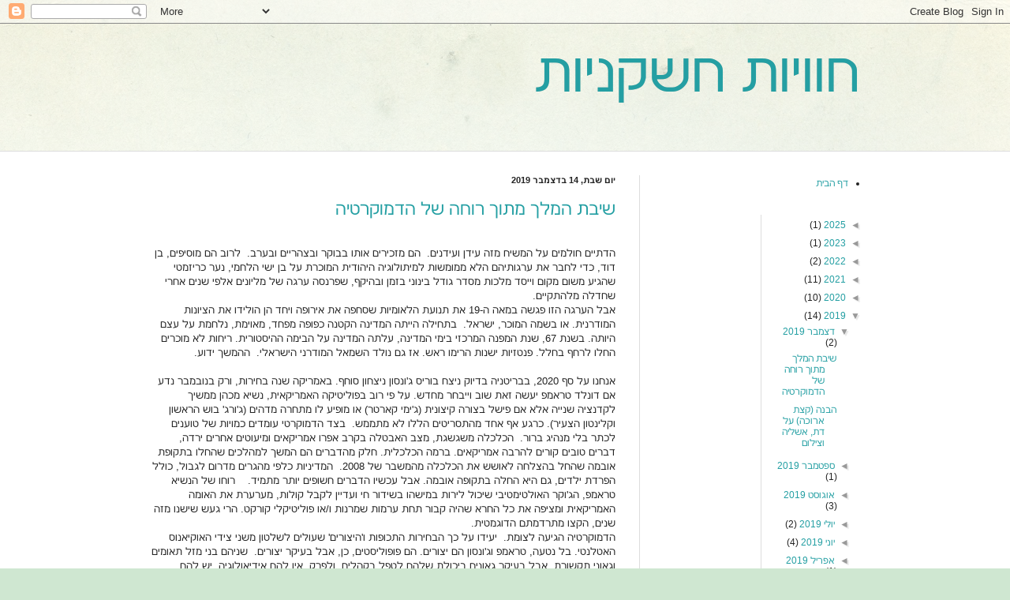

--- FILE ---
content_type: text/html; charset=UTF-8
request_url: https://hashkaniot.blogspot.com/2019/
body_size: 51317
content:
<!DOCTYPE html>
<html class='v2' dir='rtl' lang='he'>
<head>
<link href='https://www.blogger.com/static/v1/widgets/2370241452-css_bundle_v2_rtl.css' rel='stylesheet' type='text/css'/>
<meta content='width=1100' name='viewport'/>
<meta content='text/html; charset=UTF-8' http-equiv='Content-Type'/>
<meta content='blogger' name='generator'/>
<link href='https://hashkaniot.blogspot.com/favicon.ico' rel='icon' type='image/x-icon'/>
<link href='http://hashkaniot.blogspot.com/2019/' rel='canonical'/>
<link rel="alternate" type="application/atom+xml" title="חוויות חשקניות - Atom" href="https://hashkaniot.blogspot.com/feeds/posts/default" />
<link rel="alternate" type="application/rss+xml" title="חוויות חשקניות - RSS" href="https://hashkaniot.blogspot.com/feeds/posts/default?alt=rss" />
<link rel="service.post" type="application/atom+xml" title="חוויות חשקניות - Atom" href="https://www.blogger.com/feeds/8077001684704496363/posts/default" />
<!--Can't find substitution for tag [blog.ieCssRetrofitLinks]-->
<meta content='http://hashkaniot.blogspot.com/2019/' property='og:url'/>
<meta content='חוויות חשקניות' property='og:title'/>
<meta content='' property='og:description'/>
<title>חוויות חשקניות: 2019</title>
<style id='page-skin-1' type='text/css'><!--
/*
-----------------------------------------------
Blogger Template Style
Name:     Simple
Designer: Blogger
URL:      www.blogger.com
----------------------------------------------- */
/* Content
----------------------------------------------- */
body {
font: normal normal 12px Arial, Tahoma, Helvetica, FreeSans, sans-serif;
color: #222222;
background: #cfe7d1 url(//themes.googleusercontent.com/image?id=1x_TqXo6-7t6y2ZiuOyQ2Bk6Zod9CTtyKYtRui0IeQJe6hVlJcQiXYG2xQGkxKvl6iZMJ) repeat fixed top center /* Credit: gaffera (https://www.istockphoto.com/googleimages.php?id=4072573&amp;platform=blogger) */;
padding: 0 0 0 0;
background-attachment: scroll;
}
html body .content-outer {
min-width: 0;
max-width: 100%;
width: 100%;
}
h2 {
font-size: 22px;
}
a:link {
text-decoration:none;
color: #249fa3;
}
a:visited {
text-decoration:none;
color: #7c93a1;
}
a:hover {
text-decoration:underline;
color: #5dc2c0;
}
.body-fauxcolumn-outer .fauxcolumn-inner {
background: transparent url(https://resources.blogblog.com/blogblog/data/1kt/simple/body_gradient_tile_light.png) repeat scroll top left;
_background-image: none;
}
.body-fauxcolumn-outer .cap-top {
position: absolute;
z-index: 1;
height: 400px;
width: 100%;
}
.body-fauxcolumn-outer .cap-top .cap-left {
width: 100%;
background: transparent url(https://resources.blogblog.com/blogblog/data/1kt/simple/gradients_light.png) repeat-x scroll top left;
_background-image: none;
}
.content-outer {
-moz-box-shadow: 0 0 0 rgba(0, 0, 0, .15);
-webkit-box-shadow: 0 0 0 rgba(0, 0, 0, .15);
-goog-ms-box-shadow: 0 0 0 #333333;
box-shadow: 0 0 0 rgba(0, 0, 0, .15);
margin-bottom: 1px;
}
.content-inner {
padding: 0 0;
}
.main-outer, .footer-outer {
background-color: #ffffff;
}
/* Header
----------------------------------------------- */
.header-outer {
background: transparent none repeat-x scroll 0 -400px;
_background-image: none;
}
.Header h1 {
font: normal normal 70px Arial, Tahoma, Helvetica, FreeSans, sans-serif;
color: #249fa3;
text-shadow: 0 0 0 rgba(0, 0, 0, .2);
}
.Header h1 a {
color: #249fa3;
}
.Header .description {
font-size: 200%;
color: #444444;
}
.header-inner .Header .titlewrapper {
padding: 22px 30px;
}
.header-inner .Header .descriptionwrapper {
padding: 0 30px;
}
/* Tabs
----------------------------------------------- */
.tabs-inner .section:first-child {
border-top: 0 solid #dddddd;
}
.tabs-inner .section:first-child ul {
margin-top: -0;
border-top: 0 solid #dddddd;
border-left: 0 solid #dddddd;
border-right: 0 solid #dddddd;
}
.tabs-inner .widget ul {
background: transparent none repeat-x scroll 0 -800px;
_background-image: none;
border-bottom: 0 solid #dddddd;
margin-top: 0;
margin-left: -0;
margin-right: -0;
}
.tabs-inner .widget li a {
display: inline-block;
padding: .6em 1em;
font: normal normal 20px Arial, Tahoma, Helvetica, FreeSans, sans-serif;
color: #00818b;
border-right: 0 solid #ffffff;
border-left: 0 solid #dddddd;
}
.tabs-inner .widget li:first-child a {
border-right: none;
}
.tabs-inner .widget li.selected a, .tabs-inner .widget li a:hover {
color: #444444;
background-color: transparent;
text-decoration: none;
}
/* Columns
----------------------------------------------- */
.main-outer {
border-top: 1px solid #dddddd;
}
.fauxcolumn-left-outer .fauxcolumn-inner {
border-right: 1px solid #dddddd;
}
.fauxcolumn-right-outer .fauxcolumn-inner {
border-left: 1px solid #dddddd;
}
/* Headings
----------------------------------------------- */
div.widget > h2,
div.widget h2.title {
margin: 0 0 1em 0;
font: normal bold 11px Arial, Tahoma, Helvetica, FreeSans, sans-serif;
color: #000000;
}
/* Widgets
----------------------------------------------- */
.widget .zippy {
color: #999999;
text-shadow: 2px 2px 1px rgba(0, 0, 0, .1);
}
.widget .popular-posts ul {
list-style: none;
}
/* Posts
----------------------------------------------- */
h2.date-header {
font: normal bold 11px Arial, Tahoma, Helvetica, FreeSans, sans-serif;
}
.date-header span {
background-color: transparent;
color: #222222;
padding: inherit;
letter-spacing: inherit;
margin: inherit;
}
.main-inner {
padding-top: 30px;
padding-bottom: 30px;
}
.main-inner .column-center-inner {
padding: 0 15px;
}
.main-inner .column-center-inner .section {
margin: 0 15px;
}
.post {
margin: 0 0 25px 0;
}
h3.post-title, .comments h4 {
font: normal normal 22px Arial, Tahoma, Helvetica, FreeSans, sans-serif;
margin: .75em 0 0;
}
.post-body {
font-size: 110%;
line-height: 1.4;
position: relative;
}
.post-body img, .post-body .tr-caption-container, .Profile img, .Image img,
.BlogList .item-thumbnail img {
padding: 2px;
background: #ffffff;
border: 1px solid #eeeeee;
-moz-box-shadow: 1px 1px 5px rgba(0, 0, 0, .1);
-webkit-box-shadow: 1px 1px 5px rgba(0, 0, 0, .1);
box-shadow: 1px 1px 5px rgba(0, 0, 0, .1);
}
.post-body img, .post-body .tr-caption-container {
padding: 5px;
}
.post-body .tr-caption-container {
color: #222222;
}
.post-body .tr-caption-container img {
padding: 0;
background: transparent;
border: none;
-moz-box-shadow: 0 0 0 rgba(0, 0, 0, .1);
-webkit-box-shadow: 0 0 0 rgba(0, 0, 0, .1);
box-shadow: 0 0 0 rgba(0, 0, 0, .1);
}
.post-header {
margin: 0 0 1.5em;
line-height: 1.6;
font-size: 90%;
}
.post-footer {
margin: 20px -2px 0;
padding: 5px 10px;
color: #666666;
background-color: #f9f9f9;
border-bottom: 1px solid #eeeeee;
line-height: 1.6;
font-size: 90%;
}
#comments .comment-author {
padding-top: 1.5em;
border-top: 1px solid #dddddd;
background-position: 0 1.5em;
}
#comments .comment-author:first-child {
padding-top: 0;
border-top: none;
}
.avatar-image-container {
margin: .2em 0 0;
}
#comments .avatar-image-container img {
border: 1px solid #eeeeee;
}
/* Comments
----------------------------------------------- */
.comments .comments-content .icon.blog-author {
background-repeat: no-repeat;
background-image: url([data-uri]);
}
.comments .comments-content .loadmore a {
border-top: 1px solid #999999;
border-bottom: 1px solid #999999;
}
.comments .comment-thread.inline-thread {
background-color: #f9f9f9;
}
.comments .continue {
border-top: 2px solid #999999;
}
/* Accents
---------------------------------------------- */
.section-columns td.columns-cell {
border-right: 1px solid #dddddd;
}
.blog-pager {
background: transparent none no-repeat scroll top center;
}
.blog-pager-older-link, .home-link,
.blog-pager-newer-link {
background-color: #ffffff;
padding: 5px;
}
.footer-outer {
border-top: 0 dashed #bbbbbb;
}
/* Mobile
----------------------------------------------- */
body.mobile  {
background-size: auto;
}
.mobile .body-fauxcolumn-outer {
background: transparent none repeat scroll top left;
}
.mobile .body-fauxcolumn-outer .cap-top {
background-size: 100% auto;
}
.mobile .content-outer {
-webkit-box-shadow: 0 0 3px rgba(0, 0, 0, .15);
box-shadow: 0 0 3px rgba(0, 0, 0, .15);
}
.mobile .tabs-inner .widget ul {
margin-left: 0;
margin-right: 0;
}
.mobile .post {
margin: 0;
}
.mobile .main-inner .column-center-inner .section {
margin: 0;
}
.mobile .date-header span {
padding: 0.1em 10px;
margin: 0 -10px;
}
.mobile h3.post-title {
margin: 0;
}
.mobile .blog-pager {
background: transparent none no-repeat scroll top center;
}
.mobile .footer-outer {
border-top: none;
}
.mobile .main-inner, .mobile .footer-inner {
background-color: #ffffff;
}
.mobile-index-contents {
color: #222222;
}
.mobile-link-button {
background-color: #249fa3;
}
.mobile-link-button a:link, .mobile-link-button a:visited {
color: #ffffff;
}
.mobile .tabs-inner .section:first-child {
border-top: none;
}
.mobile .tabs-inner .PageList .widget-content {
background-color: transparent;
color: #444444;
border-top: 0 solid #dddddd;
border-bottom: 0 solid #dddddd;
}
.mobile .tabs-inner .PageList .widget-content .pagelist-arrow {
border-right: 1px solid #dddddd;
}

--></style>
<style id='template-skin-1' type='text/css'><!--
body {
min-width: 960px;
}
.content-outer, .content-fauxcolumn-outer, .region-inner {
min-width: 960px;
max-width: 960px;
_width: 960px;
}
.main-inner .columns {
padding-left: 0;
padding-right: 310px;
}
.main-inner .fauxcolumn-center-outer {
left: 0;
right: 310px;
/* IE6 does not respect left and right together */
_width: expression(this.parentNode.offsetWidth -
parseInt("0") -
parseInt("310px") + 'px');
}
.main-inner .fauxcolumn-left-outer {
width: 0;
}
.main-inner .fauxcolumn-right-outer {
width: 310px;
}
.main-inner .column-left-outer {
width: 0;
right: 100%;
margin-left: -0;
}
.main-inner .column-right-outer {
width: 310px;
margin-right: -310px;
}
#layout {
min-width: 0;
}
#layout .content-outer {
min-width: 0;
width: 800px;
}
#layout .region-inner {
min-width: 0;
width: auto;
}
body#layout div.add_widget {
padding: 8px;
}
body#layout div.add_widget a {
margin-left: 32px;
}
--></style>
<style>
    body {background-image:url(\/\/themes.googleusercontent.com\/image?id=1x_TqXo6-7t6y2ZiuOyQ2Bk6Zod9CTtyKYtRui0IeQJe6hVlJcQiXYG2xQGkxKvl6iZMJ);}
    
@media (max-width: 200px) { body {background-image:url(\/\/themes.googleusercontent.com\/image?id=1x_TqXo6-7t6y2ZiuOyQ2Bk6Zod9CTtyKYtRui0IeQJe6hVlJcQiXYG2xQGkxKvl6iZMJ&options=w200);}}
@media (max-width: 400px) and (min-width: 201px) { body {background-image:url(\/\/themes.googleusercontent.com\/image?id=1x_TqXo6-7t6y2ZiuOyQ2Bk6Zod9CTtyKYtRui0IeQJe6hVlJcQiXYG2xQGkxKvl6iZMJ&options=w400);}}
@media (max-width: 800px) and (min-width: 401px) { body {background-image:url(\/\/themes.googleusercontent.com\/image?id=1x_TqXo6-7t6y2ZiuOyQ2Bk6Zod9CTtyKYtRui0IeQJe6hVlJcQiXYG2xQGkxKvl6iZMJ&options=w800);}}
@media (max-width: 1200px) and (min-width: 801px) { body {background-image:url(\/\/themes.googleusercontent.com\/image?id=1x_TqXo6-7t6y2ZiuOyQ2Bk6Zod9CTtyKYtRui0IeQJe6hVlJcQiXYG2xQGkxKvl6iZMJ&options=w1200);}}
/* Last tag covers anything over one higher than the previous max-size cap. */
@media (min-width: 1201px) { body {background-image:url(\/\/themes.googleusercontent.com\/image?id=1x_TqXo6-7t6y2ZiuOyQ2Bk6Zod9CTtyKYtRui0IeQJe6hVlJcQiXYG2xQGkxKvl6iZMJ&options=w1600);}}
  </style>
<link href='https://www.blogger.com/dyn-css/authorization.css?targetBlogID=8077001684704496363&amp;zx=b0cb565d-3d72-4baa-bac9-d8ddd146def5' media='none' onload='if(media!=&#39;all&#39;)media=&#39;all&#39;' rel='stylesheet'/><noscript><link href='https://www.blogger.com/dyn-css/authorization.css?targetBlogID=8077001684704496363&amp;zx=b0cb565d-3d72-4baa-bac9-d8ddd146def5' rel='stylesheet'/></noscript>
<meta name='google-adsense-platform-account' content='ca-host-pub-1556223355139109'/>
<meta name='google-adsense-platform-domain' content='blogspot.com'/>

</head>
<body class='loading variant-wide'>
<div class='navbar section' id='navbar' name='סרגל ניווט'><div class='widget Navbar' data-version='1' id='Navbar1'><script type="text/javascript">
    function setAttributeOnload(object, attribute, val) {
      if(window.addEventListener) {
        window.addEventListener('load',
          function(){ object[attribute] = val; }, false);
      } else {
        window.attachEvent('onload', function(){ object[attribute] = val; });
      }
    }
  </script>
<div id="navbar-iframe-container"></div>
<script type="text/javascript" src="https://apis.google.com/js/platform.js"></script>
<script type="text/javascript">
      gapi.load("gapi.iframes:gapi.iframes.style.bubble", function() {
        if (gapi.iframes && gapi.iframes.getContext) {
          gapi.iframes.getContext().openChild({
              url: 'https://www.blogger.com/navbar/8077001684704496363?origin\x3dhttps://hashkaniot.blogspot.com',
              where: document.getElementById("navbar-iframe-container"),
              id: "navbar-iframe"
          });
        }
      });
    </script><script type="text/javascript">
(function() {
var script = document.createElement('script');
script.type = 'text/javascript';
script.src = '//pagead2.googlesyndication.com/pagead/js/google_top_exp.js';
var head = document.getElementsByTagName('head')[0];
if (head) {
head.appendChild(script);
}})();
</script>
</div></div>
<div class='body-fauxcolumns'>
<div class='fauxcolumn-outer body-fauxcolumn-outer'>
<div class='cap-top'>
<div class='cap-left'></div>
<div class='cap-right'></div>
</div>
<div class='fauxborder-left'>
<div class='fauxborder-right'></div>
<div class='fauxcolumn-inner'>
</div>
</div>
<div class='cap-bottom'>
<div class='cap-left'></div>
<div class='cap-right'></div>
</div>
</div>
</div>
<div class='content'>
<div class='content-fauxcolumns'>
<div class='fauxcolumn-outer content-fauxcolumn-outer'>
<div class='cap-top'>
<div class='cap-left'></div>
<div class='cap-right'></div>
</div>
<div class='fauxborder-left'>
<div class='fauxborder-right'></div>
<div class='fauxcolumn-inner'>
</div>
</div>
<div class='cap-bottom'>
<div class='cap-left'></div>
<div class='cap-right'></div>
</div>
</div>
</div>
<div class='content-outer'>
<div class='content-cap-top cap-top'>
<div class='cap-left'></div>
<div class='cap-right'></div>
</div>
<div class='fauxborder-left content-fauxborder-left'>
<div class='fauxborder-right content-fauxborder-right'></div>
<div class='content-inner'>
<header>
<div class='header-outer'>
<div class='header-cap-top cap-top'>
<div class='cap-left'></div>
<div class='cap-right'></div>
</div>
<div class='fauxborder-left header-fauxborder-left'>
<div class='fauxborder-right header-fauxborder-right'></div>
<div class='region-inner header-inner'>
<div class='header section' id='header' name='כותרת'><div class='widget Header' data-version='1' id='Header1'>
<div id='header-inner'>
<div class='titlewrapper'>
<h1 class='title'>
<a href='https://hashkaniot.blogspot.com/'>
חוויות חשקניות
</a>
</h1>
</div>
<div class='descriptionwrapper'>
<p class='description'><span>
</span></p>
</div>
</div>
</div></div>
</div>
</div>
<div class='header-cap-bottom cap-bottom'>
<div class='cap-left'></div>
<div class='cap-right'></div>
</div>
</div>
</header>
<div class='tabs-outer'>
<div class='tabs-cap-top cap-top'>
<div class='cap-left'></div>
<div class='cap-right'></div>
</div>
<div class='fauxborder-left tabs-fauxborder-left'>
<div class='fauxborder-right tabs-fauxborder-right'></div>
<div class='region-inner tabs-inner'>
<div class='tabs no-items section' id='crosscol' name='לרוחב העמודות'></div>
<div class='tabs no-items section' id='crosscol-overflow' name='Cross-Column 2'></div>
</div>
</div>
<div class='tabs-cap-bottom cap-bottom'>
<div class='cap-left'></div>
<div class='cap-right'></div>
</div>
</div>
<div class='main-outer'>
<div class='main-cap-top cap-top'>
<div class='cap-left'></div>
<div class='cap-right'></div>
</div>
<div class='fauxborder-left main-fauxborder-left'>
<div class='fauxborder-right main-fauxborder-right'></div>
<div class='region-inner main-inner'>
<div class='columns fauxcolumns'>
<div class='fauxcolumn-outer fauxcolumn-center-outer'>
<div class='cap-top'>
<div class='cap-left'></div>
<div class='cap-right'></div>
</div>
<div class='fauxborder-left'>
<div class='fauxborder-right'></div>
<div class='fauxcolumn-inner'>
</div>
</div>
<div class='cap-bottom'>
<div class='cap-left'></div>
<div class='cap-right'></div>
</div>
</div>
<div class='fauxcolumn-outer fauxcolumn-left-outer'>
<div class='cap-top'>
<div class='cap-left'></div>
<div class='cap-right'></div>
</div>
<div class='fauxborder-left'>
<div class='fauxborder-right'></div>
<div class='fauxcolumn-inner'>
</div>
</div>
<div class='cap-bottom'>
<div class='cap-left'></div>
<div class='cap-right'></div>
</div>
</div>
<div class='fauxcolumn-outer fauxcolumn-right-outer'>
<div class='cap-top'>
<div class='cap-left'></div>
<div class='cap-right'></div>
</div>
<div class='fauxborder-left'>
<div class='fauxborder-right'></div>
<div class='fauxcolumn-inner'>
</div>
</div>
<div class='cap-bottom'>
<div class='cap-left'></div>
<div class='cap-right'></div>
</div>
</div>
<!-- corrects IE6 width calculation -->
<div class='columns-inner'>
<div class='column-center-outer'>
<div class='column-center-inner'>
<div class='main section' id='main' name='ראשי'><div class='widget Blog' data-version='1' id='Blog1'>
<div class='blog-posts hfeed'>

          <div class="date-outer">
        
<h2 class='date-header'><span>יום שבת, 14 בדצמבר 2019</span></h2>

          <div class="date-posts">
        
<div class='post-outer'>
<div class='post hentry uncustomized-post-template' itemprop='blogPost' itemscope='itemscope' itemtype='http://schema.org/BlogPosting'>
<meta content='8077001684704496363' itemprop='blogId'/>
<meta content='157433141068397196' itemprop='postId'/>
<a name='157433141068397196'></a>
<h3 class='post-title entry-title' itemprop='name'>
<a href='https://hashkaniot.blogspot.com/2019/12/blog-post_14.html'>שיבת המלך מתוך רוחה של הדמוקרטיה</a>
</h3>
<div class='post-header'>
<div class='post-header-line-1'></div>
</div>
<div class='post-body entry-content' id='post-body-157433141068397196' itemprop='description articleBody'>
<div dir="ltr" style="text-align: left;" trbidi="on">
<div dir="rtl" style="text-align: right;">
<br /></div>
<div dir="rtl" style="text-align: right;">
<span style="font-family: inherit;">הדתיים חולמים על המשיח מזה עידן ועידנים.&nbsp; הם מזכירים אותו בבוקר ובצהריים ובערב.&nbsp; לרוב הם מוסיפים, בן דוד, כדי לחבר את ערגותיהם הלא ממומשות למיתולוגיה היהודית המוכרת על בן ישי הלחמי, נער כריזמטי שהגיע משום מקום וייסד מלכות מסדר גודל בינוני בזמן ובהיקף, שפרנסה ערגה של מליונים אלפי שנים אחרי שחדלה מלהתקיים.&nbsp;&nbsp;</span></div>
<div dir="rtl" style="text-align: right;">
<span style="font-family: inherit;">אבל הערגה הזו פגשה במאה ה-19 את תנועת הלאומיות שסחפה את אירופה ויחד הן הולידו את הציונות המודרנית. או בשמה המוכר, ישראל.&nbsp; בתחילה הייתה המדינה הקטנה כפופה מפחד, מאוימת, נלחמת על עצם היותה. בשנת 67, שנת המפנה המרכזי בימי המדינה, עלתה המדינה על הבימה ההיסטורית. ריחות לא מוכרים החלו לרחף בחלל. פנטזיות ישנות הרימו ראש. אז גם נולד השמאל המודרני הישראלי.&nbsp; ההמשך ידוע.&nbsp;&nbsp;</span></div>
<div dir="rtl" style="text-align: right;">
<span style="font-family: inherit;"><br /></span></div>
<div dir="rtl" style="text-align: right;">
<span style="font-family: inherit;">אנחנו על סף 2020, בבריטניה בדיוק ניצח בוריס ג'ונסון ניצחון סוחף. באמריקה שנה בחירות, ורק בנובמבר נדע אם דונלד טראמפ יעשה זאת שוב וייבחר מחדש. על פי רוב בפוליטיקה האמריקאית, נשיא מכהן ממשיך לקדנציה שנייה אלא אם פישל בצורה קיצונית (ג'ימי קארטר) או מופיע לו מתחרה מדהים (ג'ורג' בוש הראשון וקלינטון הצעיר). כרגע אף אחד מהתסריטים הללו לא מתממש.&nbsp; בצד הדמוקרטי עומדים כמויות של טוענים לכתר בלי מנהיג ברור.&nbsp; הכלכלה משגשגת, מצב האבטלה בקרב אפרו אמריקאים ומיעוטים אחרים ירדה, דברים טובים קורים להרבה אמריקאים. ברמה הכלכלית. חלק מהדברים הם המשך למהלכים שהחלו בתקופת אובמה שהחל בהצלחה לאושש את הכלכלה מהמשבר של 2008.&nbsp; המדיניות כלפי מהגרים מדרום לגבול, כולל הפרדת ילדים, גם היא החלה בתקופה אובמה. אבל עכשיו הדברים חשופים יותר מתמיד.&nbsp; &nbsp; רוחו של הנשיא טראמפ, הג'וקר האולטימטיבי שיכול לירות במישהו בשידור חי ועדיין לקבל קולות, מערערת את האומה האמריקאית ומציפה את כל החרא שהיה קבור תחת ערמות שמרנות ו/או פוליטיקלי קורקט. הרי געש שישנו מזה שנים, הקצו מתרדמתם הדוגמטית.&nbsp;</span></div>
<div dir="rtl" style="text-align: right;">
<span style="font-family: inherit;">הדמוקרטיה הגיעה לצומת.&nbsp; יעידו על כך הבחירות התכופות ו'היצורים' שעולים לשלטון משני צידי האוקיאנוס האטלנטי. בל נטעה, טראמפ וג'ונסון הם יצורים. הם פופוליסטים, כן, אבל בעיקר יצורים.&nbsp; שניהם בני מזל תאומים וגאוני תקשורת, אבל בעיקר גאונים ביכולת שלהם לטפל בקהלים, ולפרק. אין להם אידיאולוגיה, יש להם זריזות. הדמוקרטיה בארצות הברית מאותגרת, וטראמפ, בנטייתו לירות לכל עבר ולחיות בכאן ועכשיו, מפרק הרבה מההנחות הסמויות שאפשרו לאמריקאים לחיות אלו עם אלו תחת הדגל. הבעיה תחמיר עשרות מונים אחרי שירד מהבימה. בשעה שהדמוקרטים דואגים לגורל מדינתם עם עוד ארבע שנים של טראמפ, המוני אמריקאים מרגישים שמצאו&nbsp; מנהיג אחרי שנים של נבחרי ציבור אפורים, וחשים את טעמו המתוק של כוח שלא היה בסביבה מאז מלחמות העולם.&nbsp;</span></div>
<div dir="rtl" style="text-align: right;">
<span style="font-family: inherit;">&nbsp;טראמפ הוא לא דיקטטור. בקדנציה הבאה שלו, אם ייבחר, יחתור לקיים את יתר ההבטחות שנתן לבוחריו, כולל החומה. כשייכשל ניסיון ההדחה שלו, שמהווה ניסיון בריא של הדמוקרטיה האמריקאית להציב לטראמפ תמרור אזהרה ולהזכיר לנו שמדובר בדמוקרטיה, על כל פנים כשייכשל הניסיון, טראמפ האדם יתחזק ולבו יתקשח. הכבוד שלו למוסדות הדמוקרטיים בארצו יורעל במרירות ובזעם. הכוח שטראמפ הביא לבימה לא יסור ממנה אחרי שיפסיק למשול; יש כוחות שימור בדברים האלה.&nbsp;</span></div>
<div dir="rtl" style="text-align: right;">
<span style="font-family: inherit;"><br /></span></div>
<div dir="rtl" style="text-align: right;">
<span style="font-family: inherit;">&nbsp;לא בכדי טראמפ תומך נלהב של ישראל, אבל פחות של היהודים האמריקאים. לא מזמן חתם על הצהרה מעניינת, הכרה ביהדות כלאום ולא רק כדת. הדבר מדגיש את מה שכולנו כבר יודעים, שישראל היא מדינת הלאום היהודי -&nbsp; לא הדת היהודית. סאטמר אמרו את זה מזמן, כמו רוב התנועות החסידיות שמעלות פה הצגה של מזרח אירופה מלפני 200 שנה. על אף מאבקים שלא פסקו מקום המדינה, ישראל אינה מדינת של היהודים הדתיים. היא כן מדינתם של ישראל.&nbsp;</span></div>
<div dir="rtl" style="text-align: right;">
<span style="font-family: inherit;">הזהות שבמשך 2000 שנות גלות למדנו להכיר כ'יהדות' עוברת לנגד עינינו מטאמורפוזה ל'ישראל'. כמו שיעקוב אבינו, יושב אוהלים, הופך לישראל, גוי גדול, כך אנחנו.&nbsp; היינו צריכים מנהיג גוי עם נימוסים של היפופוטם כדי שיגיד לנו את זה: לא כל היהודים אוהבים את ישראל מספיק.&nbsp;</span></div>
<div dir="rtl" style="text-align: right;">
<span style="font-family: inherit;">&nbsp;אבל אם לעמוד על הנקודה של המאמר, שיבת המלך מתוך רוחה של הדמוקרטיה, ולגעת קצת בפוליטיקה ישראלית ממנה אני נמנעת על פי רוב, הצומת המאתגר אליו נקלעו בריטניה וארצות הברית שונה מאד ממה שקורה פה. אפילו שבבריטניה מתעקשת המלכות עד היום לטעון שיש להם קשר לבית דוד. בישראל החוקיות אחרת. דברים שהולכים בחו"ל קדימה פה הולכים אחורה - ולהפך.&nbsp; שיבת המלך היא נושא רגיש.&nbsp; נתניהו הוא מנהיג אמנם, אבל הוא לא המנהיג לו כמה וראוי עם ישראל. בקרב תומכיו יש צורך אמתי, לא שונה מאד מתומכי טראמפ, לחוות את העוצמה והכוח שמנהיג אמתי משדר לתומכיו.&nbsp; עשרות שנים של מאמרים וכנסי אקדמיה, אנשי השמאל לא הצליחו להבין מדוע אנשי הפריפריה מצביעים רק לביבי. התשובה היא פשוטה: כוחו של מנהיג. ההמונים נמשכים אחר הכוח שמנהיג מעביר להם. השפע הרוחני שעובר דרך מנהיג <i>אמתי </i>לאלו שהולכים אחריו הוא אמתי. התבונה שעוברת דרך הכוח הזה (מי אמר שכוח ותבונה הם זרים? עוד הנחת מוצא, כמעט חוק טבע, של השמאל) היא נגישה כמעט כמו שהיא עצומה.&nbsp; האליטות טוענות לכוח בעצמן, הן לא חוות את המנהיג כפי שחווים אותו תומכיו. בדיוק כמו שאדם זר שעומד צמוד אלינו באוטובוס, לא חווה אותנו כמו בן זוג שעומד צמוד באותה נסיעת אוטובוס. האינטימיות והזיכרון המשותף והמורכבות של אלו, יוצרות חוויה אנושית שונה מאד, אף שהנסיעה נראית כמו אותה נסיעה.&nbsp;</span></div>
<div dir="rtl" style="text-align: right;">
<span style="font-family: inherit;">לעומת זאת, האליטות הימניות מפוצלות בין דתיים לאומיים שחיים את המיתולוגיה על המשיח ובית המקדש, או לפחות עוד איזה כנס על הראי"ה, חרדים שחיים את המיתולוגיה הגלותית יותר של הדת ומגנים על עצמם, וסתם ימנים שרוצים, אם אפשר, להעיף מפה את כל מי שלא שירת בצה"ל.&nbsp; לצד כל אלו יש קבוצה גדולה שפשוט רוצה לחיות בשקט ואם אפשר בדירה חדשה מקבלן. אבל זו, כפי שמתגלה פעם אחר פעם, היא לא אידיאולוגיה שמתאימה לחיים בישראל.&nbsp;</span></div>
<div dir="rtl" style="text-align: right;">
<span style="font-family: inherit;"><br /></span></div>
<div dir="rtl" style="text-align: right;">
<span style="font-family: inherit;"><u>דונלד טראמפ השיב לזירה ההיסטוריה המודרנית את מושג המשיחיות, המובא בעקרון הבא: אדם אחד יכול, דרך הזירה הפוליטית-מדינית, לשנות את העולם לטובה.</u> על הסופרלטיב האחרון אפשר אמנם להתווכח, אבל בהיסטוריה המודרנית של 50 או 60&nbsp; השנים האחרונות, לא קם עוד מנהיג שניתן היה לומר עליו את זה. אולי מאז ג'ון קנדי, שחוסל במהירות הבזק.&nbsp; התקשורת, הצילום, הפקידות הממשלתית, הבנקים, החברות הגלובליות החולשות על כולנו, ועוד ועוד, הגלובליזם, נראה היה שכולם חוברים כדי למנוע עלייה של כוח מהסוג העתיק ביותר: המלך.&nbsp; והנה, דווקא מתוך שיאה של הדמוקרטיה, בשנות ה-90 של המאה הקודמת, החלה המגמה שסללה את הדרך לטראמפ, לנתניהו, לג'ונסון ולדומיהם.&nbsp; אחרי ספרים כמו "קץ ההיסטוריה והאדם האחרון"&nbsp; של ההיסטוריון היפני פוקויאמה שיצא בשנת 92', אחרי שספרו לנו שהדמוקרטיה הליברלית תשרור לעד ושאין עוד סכסוכים, שכולנו שונים אבל כולנו שווים בספירה הגלובלית, עד כדי כך שאם לא בפועל אז ברמה התודעה, הגיע האדם המערבי לאנרכיה. אם אין עוד מלחמות , זה אומר שאין עוד התנגשות ערכים. כלומר, אין עוד ערכים (חוץ מהדמוקרטיה הליברלית). כי, המשיכו במערב את הלך המחשבה, כל הערכים הישנים משעבדים מישהו (נשים, שחורים, מדינות עניות, פליטים , וכו וכו) . ואם אין עוד ערכים, אז יש אנרכיה.&nbsp; ואנרכיה מולידה את הכוחות האכזריים ביותר.&nbsp;</span></div>
<div dir="rtl" style="text-align: right;">
<span style="font-family: inherit;">הלאומיות האירופית חוותה אלימות בלתי פוסקת ב-50 השנים האחרונות. מוסד המשפחה, תחושת הגאווה הבסיסית של האדם על תחושת עליונותו כחלק מהציביליזציה המתקדמת בעולם, הדברים הבסיסיים ביותר שהאגו חווה ברמה ילדית והישרדותית, חוו התקפה.&nbsp; הנהיה באמריקה ובריטניה, כמדינות מערב שמתיימרות עדין להנהיג את העולם, אחר מנהיגים שהם מצד אחד מייצרי אנרכיה ומאידך עוינים את הדמוקרטיה הליברלית, היא תוצאה של אותם מהלכים שהחלו בשנות הזהב של הדמוקרטים, שנות ה -90.&nbsp; &nbsp;</span></div>
<div dir="rtl" style="text-align: right;">
<span style="font-family: inherit;"><br /></span></div>
<div dir="rtl" style="text-align: right;">
<span style="font-family: inherit;">בסופו של דבר,&nbsp; התוהו יוליד את הבוהו. הדמוקרטיה מצויה כעת בעין הסערה, במיוחד בישראל שלנו, שלא כמו באמריקה נטולת חוקה ועקרונות מאזנים ששומרים על הדמוקרטיה. המאבק החשוף והלא מתפשר בין המנהיג הנבחר, נתניהו , לבין רשויות החוק הוא הצגה ראשונה ובוטה של המאבק הזה.&nbsp; נתניהו הוא מנהיג, לא עוד פוליטיקאי נבחר, וכדאי לזכור איך גמרו מנהיגים אחרים את תפקידיהם בארצנו.&nbsp; בעוד מערכות המשפט והבירוקרטיה פועלות, ואני סבורה שאין במהות פה רק עניין של ימין ושמאל,&nbsp; וובכן הן פועלות כמייצגות את צורת השלטון המוסדית שאפיינה את המערב ב50 השנים האחרונות, מתוך רוחה של הדמוקרטיה ייולד המנהיג האמתי. שיבת המלך מתוך רוחה של הדמוקרטיה. אבל לא מלך ממש, אלא פוליטיקאי בן התקופה, מנהיג שמצד אחד הוא לא דיקטטור וכל יכול ומצד שני הוא לא בירוקרט.&nbsp; כמו שעם ישראל תבע משמואל הנביא שימליך עליהם מלך במקום שופט, כך יערוג העם היושב בציון של המאה ה-21, הד למתרחש בארצות הברית, את שיבת המלך שלו.&nbsp;</span></div>
<div dir="rtl" style="text-align: right;">
<span style="font-family: inherit;"><br /></span></div>
<div dir="rtl" style="text-align: right;">
<br /></div>
</div>
<div style='clear: both;'></div>
</div>
<div class='post-footer'>
<div class='post-footer-line post-footer-line-1'>
<span class='post-author vcard'>
</span>
<span class='post-timestamp'>
-
<meta content='http://hashkaniot.blogspot.com/2019/12/blog-post_14.html' itemprop='url'/>
<a class='timestamp-link' href='https://hashkaniot.blogspot.com/2019/12/blog-post_14.html' rel='bookmark' title='permanent link'><abbr class='published' itemprop='datePublished' title='2019-12-14T04:12:00-08:00'>דצמבר 14, 2019</abbr></a>
</span>
<span class='post-comment-link'>
<a class='comment-link' href='https://hashkaniot.blogspot.com/2019/12/blog-post_14.html#comment-form' onclick=''>
אין תגובות:
  </a>
</span>
<span class='post-icons'>
</span>
<div class='post-share-buttons goog-inline-block'>
<a class='goog-inline-block share-button sb-email' href='https://www.blogger.com/share-post.g?blogID=8077001684704496363&postID=157433141068397196&target=email' target='_blank' title='שלח באימייל'><span class='share-button-link-text'>שלח באימייל</span></a><a class='goog-inline-block share-button sb-blog' href='https://www.blogger.com/share-post.g?blogID=8077001684704496363&postID=157433141068397196&target=blog' onclick='window.open(this.href, "_blank", "height=270,width=475"); return false;' target='_blank' title='BlogThis!'><span class='share-button-link-text'>BlogThis!</span></a><a class='goog-inline-block share-button sb-twitter' href='https://www.blogger.com/share-post.g?blogID=8077001684704496363&postID=157433141068397196&target=twitter' target='_blank' title='‏שיתוף ב-X'><span class='share-button-link-text'>&#8207;שיתוף ב-X</span></a><a class='goog-inline-block share-button sb-facebook' href='https://www.blogger.com/share-post.g?blogID=8077001684704496363&postID=157433141068397196&target=facebook' onclick='window.open(this.href, "_blank", "height=430,width=640"); return false;' target='_blank' title='שתף אל פייסבוק'><span class='share-button-link-text'>שתף אל פייסבוק</span></a><a class='goog-inline-block share-button sb-pinterest' href='https://www.blogger.com/share-post.g?blogID=8077001684704496363&postID=157433141068397196&target=pinterest' target='_blank' title='‏שתף ל-Pinterest'><span class='share-button-link-text'>&#8207;שתף ל-Pinterest</span></a>
</div>
</div>
<div class='post-footer-line post-footer-line-2'>
<span class='post-labels'>
</span>
</div>
<div class='post-footer-line post-footer-line-3'>
<span class='post-location'>
</span>
</div>
</div>
</div>
</div>
<div class='inline-ad'>
<!--Can't find substitution for tag [adCode]-->
</div>
<div class='post-outer'>
<div class='post hentry uncustomized-post-template' itemprop='blogPost' itemscope='itemscope' itemtype='http://schema.org/BlogPosting'>
<meta content='8077001684704496363' itemprop='blogId'/>
<meta content='9000581911201638021' itemprop='postId'/>
<a name='9000581911201638021'></a>
<h3 class='post-title entry-title' itemprop='name'>
<a href='https://hashkaniot.blogspot.com/2019/12/blog-post.html'>הבנה (קצת ארוכה) על דת, אשליה וצילום</a>
</h3>
<div class='post-header'>
<div class='post-header-line-1'></div>
</div>
<div class='post-body entry-content' id='post-body-9000581911201638021' itemprop='description articleBody'>
<div dir="ltr" style="text-align: left;" trbidi="on">
<div dir="rtl" style="text-align: right;">
<br />
<div dir="RTL" style="direction: rtl; margin: 0cm 0cm 0.0001pt; unicode-bidi: embed;">
<span lang="HE">א. <o:p></o:p></span></div>
<div dir="RTL" style="direction: rtl; margin: 0cm 0cm 0.0001pt; unicode-bidi: embed;">
<span lang="HE">הבנה נולדה ממחשבה שעלתה לי, בשעה שצפיתי
בקוסם ליאור סושרד; ראיתי טריק שלו ביוטיוב, משהו עם קלפים ועם&nbsp; הבגדים שהוא
לבש. ותוך כדי, במקרה או שלא, הצלחתי להבין על מה הטריק מבוסס ואיך הוא הצליח
לעבוד עלי. סושארד עצמו לא חשף את זה.&nbsp; לקח לי מספר שניות לחשוב על זה ולעלות
על העניין, לא עליתי על זה מיד. אבל איך שהבנתי זה הרחיב את המחשבה, והפך את
המחשבה ההיא, המוטעית, לאמצעי. אמצעי שכשל אמנם בבירור האמת, אבל אמצעי בכל מקרה.
למה?&nbsp; נעתי הלאה מהמקום הקודם, שלפני ההיחשפות לטריק, בגלל שהייתה שם אשליה
רצינית ובגלל שפענחתי אותה בשהות מסוימת מהזמן בו הופעלה.&nbsp;&nbsp;דת; אז ניקח
את היהדות לצורך העניין כי אותה אני מכירה היטב, דת מורכבת מטקסטים כאלה, אקטים
כאלה. כמו הטריק של ליאור סושרד הקוסם: רק שהם מורכבים פי כמה, וכוללים בתוכם הן
סולואים והן קבוצות מתוזמרות של אנשים, כלומר קהילה.&nbsp;&nbsp;הדת עובדת ומקדמת
את האדם, ואף את הקהילה, שפועלת על פי הטקסים האלו ומאמין בהם,&nbsp;מכיוון שהם
טריקים. מכיוון שהם אשליות.&nbsp;לכן ליהדות יש פה פור די חזק כדת, כי היא מקדישה
חלק עצום ללימוד הטריקים, לדיון שכלתני בפולחן - התלמוד והמשנה - כמו שהמוח שלי
עשה בצורה ספונטנית כשניסה להבין על מה התבסס הטריק של סושארד.אז כיוון שאדם דתי
נוטה אחרי אשליה, המשמעות מאחורי טקס נטילת ידיים לדוגמא, המשמעות מאחורי הברכה על
הלחם, המשמעות שהכותל המערבי הוא מקום בעל משמעות רוחנית שמעל לטבעו הרגיל
כלוקיישן היסטורי, ומסמל משהו גדול והימצאותם של המוני אדם שדוברים המוני לשונות
ומגיעים מקצוות תבל, היא עדות לכך (לא נכנס כרגע לצלע הלאומית של היהדות ) - זה
עובד.האדם, כל אדם, לא יכול להשתחרר מהטבע. החיים, מהכלא של היותו פה בזמן-מרחב עם
כל ההגבלות,- האנשים שמקשים עליו להיות מצוי ב-חירות מלאה ומאלצים אותו להתנהג
בצורה שונה איכשהו מרצונו החשוף. הוא לא יכול כי הוא לרוב לא מלך, אלא נתין. וגם
המלך, למשל מנהיג של מדינה ,אף הוא נתון למערכת לחצים מטורפת: מלחמות אפשריות
בריתות נחוצות , בריאות, כסף, בחירות וכו. כולם עבדים בעולם הזה, זה עולם הטבע.
והאדם? האדם יש בו השגת חופש.&nbsp;&nbsp;&nbsp;אז מה עושה הדת? היא יוצרת טקסים
שנקשרים בחייו של האדם, אוכל, שתיה, שירותים, שעות היום, חיי המשפחה, וכו וכו,
וזורעת בהם אשליות דרך פולחן המחייב את קיומו. האדם עושה אותם ומשחרר בכך את עצמו
מהאקטים עצמם (אליהם נקשר הטקס הדתי). וכך, דווקא כך, האדם יכול להיות חופשי יותר
אף שהוא מצוי בעולם העבדות. וכך הוא יכול לאהוב. כך הוא יכול להתקרב, בהתאם למידתו
ולעצמיותו, אל מקור האמת. מקור האמת לא נמצא בתוכו, אבל עצמו היא האשליה היחידה
שהוא לא יסיר במלואה כל עוד הוא חי (אלא אם הוא נכנס לתרדמת...). על כל פנים, האדם
מציית וכך מתקרב אל משהו.נשמע מדהים - אז מה הבעיה?&nbsp; מדוע צמח האתאיזם והצליח
כל כך במיוחד בציביליזציות המתקדמות ביותר?הבעיה של דתיים רבים שהם מאמינים
שהטקסים הם האמת והמשמעות - הדרך להתקרב למקור העולם, אלוהים, במקום לראותם
כאמצעי. כבריקדות. וזו לא בעיה שחייבת להיות לאדם דתי אלא סכנה תכופה שמאיימת יותר
על אדם דתי שהפסיק לחפש את האמת ועבר להיות עז שממלאת פולחן או הולכת אחרי אנשים
אחרים שאומרים לה איך לגעות ולאן ללכת.ומה על החילונים? אלו שכחו כבר על הטקסים
האלה או רואים אותם במקרה הטוב כאיזה מאורע היסטורי מעניין, או חושבים שאין סיכוי
שיש לטקסטים כאלה, להקשבה לדברי רבנים, אפשרות לשחרר אותם - רק לשעבד.&nbsp;&nbsp;&nbsp;ובמקרה
הרע פשוט שונאים את הצורך של האדם הדתי להשתעבד בקטנה כדי להשתחרר בגדולה.&nbsp;&nbsp;אז
מה כל זה אומר? שאם האדם צריך את הטקסים האלה כדי להשתחרר, מעצמו קודם אבל גם
מהעולם, מהאנשים, זה מעלה קושיות על משמעות חייו של האדם, הימצאותו זולת עצמו וכן
הלאה.&nbsp;&nbsp;כי מי שם את הלולאות הקטנות האלה כדי שהאדם ילך בהן וישתחרר?&nbsp;להיות
דתי זה להיות עבד. להיות דתי חכם זה להיות עבד מתוך כוונה להשתחרר. להיות חילוני
זה לחשוב שאתה מלכתחילה חופשי.מזכיר קצת את ישעיהו ליבוביץ', לא?<o:p></o:p></span></div>
<div dir="RTL" style="direction: rtl; margin: 0cm 0cm 0.0001pt; unicode-bidi: embed;">
<span lang="HE">&nbsp; "ליבוביץ ראה בקיום המעשי של
המצוות את מהותה של הדת היהודית, ואף של האמונה היהודית. לטענתו האמונה מתגלמת
במערכת המצוות, ומחוץ לה אין היא קיימת. "הבעיה היא עם המשך תפיסתו: "ליבוביץ
טען שהיהדות נועדה להכתיב ליהודי כיצד לעבוד את ה', ולא לספק את צרכיו ורצונותיו -
כולל הרצון לדעת" .&nbsp;&nbsp;<o:p></o:p></span></div>
<div dir="RTL" style="direction: rtl; margin: 0cm 0cm 0.0001pt; unicode-bidi: embed;">
<br /></div>
<div dir="RTL" style="direction: rtl; margin: 0cm 0cm 0.0001pt; unicode-bidi: embed;">
<span lang="HE">קרי, לדידו של ליבוביץ היהדות לא נותנת
לאדם שכר ולא עונה על שאלותיו. היא מתמצה בקיום מצוות. אבל זה רחוק מאוד מדעתי.
אצל ליבוביץ' אין לחילונות ערך ואילו בעיניי החילונות היא חלק ארי באמונה. וזה נכון
גם ברמה הפנורמית בראייה ההיסטורית של יחסי הגומלין בין הדת לחילונות, וגם ברמת
הפרט במוחו של אדם הנע בדרגות שונות של דבקות באמונתו הדתית (ויש לא מעט אנשים שלא
נעים כל כך אלא חיים בפשטות כחילונים או כדתיים, כאשר רוב האנשים מסורתיים
באיזושהי רמה רק דרך השתייכות קהילתית ומשפחתית).<o:p></o:p></span></div>
<div dir="RTL" style="direction: rtl; margin: 0cm 0cm 0.0001pt; unicode-bidi: embed;">
<br /></div>
<div dir="RTL" style="direction: rtl; margin: 0cm 0cm 0.0001pt; unicode-bidi: embed;">
<span lang="HE">ב. <o:p></o:p></span></div>
<div dir="RTL" style="direction: rtl; margin: 0cm 0cm 0.0001pt; unicode-bidi: embed;">
<span lang="HE">מספר שנים למדתי הגות יהודית ובין היתר את
משנת הרב קוק. הרב קוק, ממייסדי הציונות הדתית כזרם אידיאולוגי, חולק כבוד רב
לתרומתם של 'החילונים' בעיקר בעליות הראשונות, החלוצים, הקיבוצניקים וגולת הכותרת
- כלוחמים ומובילי צבא ההגנה לישראל בעיקר על שחרור ירושלים ב-67 אבל גם בכלל. הוא
מכבד אותם ביותר ועד היום הזרם הדתי לאומי מכבד את החילונים ובמיוחד את תפקידם
בצה"ל. ובכל זאת, כאדם שהיה ונשאר דתי כל ימיו, הרב קוק ראה את הציונות
החילונית כטיוטה, טיוטה שתשוכתב על ידי הזרם הדתי-לאומי שהוא רקח.&nbsp;לצד זה,
הזרם החרדי נצמד לתורה והפנה עורף, מבחינה אידאולוגית לפחות, לעליית לאומיות
היהודית שהתחדשה במאה ה-20.&nbsp; הזרם החרדי עסוק בשימור מצב היהודים בגולה, את
היהדות כדת וגם, עקב הריבוי הטבעי הניכר שלו, את קיום העם עצמו. בין אלו ישנם
המסורתיים והדתיים, שפשוט חיים. פחות אידאולוגית ויותר תרבותית, משפחתית ושבטית.
החלק הזה הוא הרחב ביותר ואולי הקרוב למצבו של העם הישראלי כפי שהיה פעם, טרם יצא
לגלות וטרם שב ממנה והקים את צה"ל.&nbsp;&nbsp;נחזור לרב קוק.&nbsp; אם כן,
הוא ראה אמנם חשיבות רבה לחילונות, למדע, לחשיבה הלא דתית שצמחה. אבל, כאמור,
החילונות לדידו היא טיוטה. לפחות ממה שלמדו אותי (ואולי כיון שלא למדתי מספיק או
כיון שמפרשיו לא ירדו לסוף דעתו או אולי לא ירדתי לסוף דעתם), נראה שגם הוא מתקשה
להבהיר איך בדיוק או למה בעצם החילונות מהותית לאמונה הדתית היהודית. ולעם היהודי.
או בקצרה, מה עושים עם המון החילונים האלה? לאן מתגלגלת העגלה הריקה?במשך שנים
למדתי אותו ורבנים רבים אחרים, ובכל זאת שאלתי שאלה פשוטה: הדת עתיקה כמעט כימי
ההיסטוריה האנושית. מהי ההתרחשות הדרמתית ביותר בתולדותיה מבחינה תאולוגית?&nbsp;
צמיחת האתאיזם או החילונות המודרנית על חשבון המסורת הדתית בחלקיו המתקדמים של
העולם. זה קרה לפני כמה וכמה מאות שנים, היה קשור כמובן למהפכה המדעית, צמיחת
הנאורות, אבל לא ניכנס לזה. זוהי ההתרחשות הדרמטית ביותר.&nbsp;<o:p></o:p></span></div>
<div dir="RTL" style="direction: rtl; margin: 0cm 0cm 0.0001pt; unicode-bidi: embed;">
<span lang="HE">&nbsp;אי
לכך, אם אני רוצה באמת ובתמים להבין ולהכיל את האמת הרבה שיש באמונה, יחד עם
ההתרחשות הדרמטית כ"כ הזו, חייבת להתבצע סינתזה. אם אנחנו הולכים רגע עם
גדולי ההגות היהודית, הרמב"ם, רבי סעדיה גאון, הרמח"ל, הבעש"ט, רבי
נחמן, ועוד ועוד, לא ייתכן שמתישהו פשוט כולנו נהפך לדתיים, נשכח הכול ונגיד
:" וואלה איך טעינו? בטח שיש קדוש ברוך הוא, אבא אנחנו אוהבים אותך! חיינו
בחושך". לא קונה את זה. ויודעים משהו? גם חוזרים בתשובה בשלב מסוים מפסיקים
לקנות את זה. וגם דתיים מבית.זה כמו שנגיד שהימצאותנו פה בישראל, אחרי 2000 שנות
גלות, זהה להימצאות שלפני הגלות. סתם הרף עין שכזה. והרי אנחנו יודעים שלגלות
הייתה משמעות אדירה על זהותנו הלאומית; היסטורית,&nbsp; תרבותית, לשונית ואפילו
רוחנית. לא רק על העם שלנו אלא גם על העמים שבתוכם ישבנו. גם על התפתחות המדע,
הפילוסופיה, והאמנות הייתה לכך השפעה.&nbsp; לא ייתכן שבחילוניות עצמה אין&nbsp;
מה שהוא מהותי להתפתחות היהדות המודרנית. כמובן, זה קרה עם עוד דתות אבל אני מנסה
להבין משהו על הדת היהודית, הקרובה לי מכל.&nbsp; להגיד שהחילונים הישראלים הם
טיוטה ותכף יבואו הדתיים וירשו אותם כאדוני הארץ? לא קרוב דיו אל האמת. שתכף
החרדים יתרבו ויכסו את כל המדינה? גם זה לא.&nbsp;</span><span dir="LTR"><o:p></o:p></span></div>
<div dir="RTL" style="direction: rtl; margin: 0cm 36pt 0.0001pt 0cm; unicode-bidi: embed;">
<br /></div>
<div dir="RTL" style="direction: rtl; margin: 0cm 0cm 0.0001pt; unicode-bidi: embed;">
<span lang="HE">ג. <o:p></o:p></span></div>
<div dir="RTL" style="direction: rtl; margin: 0cm 0cm 0.0001pt; unicode-bidi: embed;">
<span lang="HE">כשצפיתי בטריק, באשליה של הקוסם ליאור סושרד,
ופצחתי אותה, הרגשתי באינטואיציה משהו עמוק על חלקה של האשליה באמת.&nbsp; הדת, על
פולחנה המפותח, וככל שדת עתיקה יותר והפולחן של מפותח ומושכל ומנומק יותר כך
יסודותיה חזקים, דת היא האשליה הגדולה ביותר.&nbsp; אבל היא המפתח היחידי כמעט של
אדם מן השורה אל החופש שלו. והחופש הוא הדרך הבלעדית אל האמת. לא אמת פילוסופית,
גרידא, אמת שכלית חושנית חווייתית רגשית וחומרית ביחד.זה טוב? זה רע? לא דיברתי
עדיין על מוסר. שאלות של טוב ורע הן חשובות,&nbsp; אבל אם להיזכר בסיפור גן עדן
ובראשית פרק ב',&nbsp; אסור לאכול מעץ הדעת טוב ורע . ומעץ החיים? כיתר העצים,
דווקא מותר.&nbsp; האכילה מעץ הדעת טוב ורע הורידה את האדם למטה. שאלות של טוב ורע
הן אולי המהותיות ביותר לנו, אבל למעשה הן נגזרות לשאלות אחרות.&nbsp; לפי רמזי
שמות העצים, אם היה האדם אוכל מעץ החיים היה זוכה בחיים ולא מת. כלומר, היה עליו
קודם לאכול מעץ החיים ואז היה מותרת לו גם האכילה מעץ הדעת טוב ורע. לכן עיסוק
מבודד בשאלות של טוב ורע מגביל את האדם. כדי להבין יותר לעומק את ההפרדה, שבמהותה
אינה קיימת ביהדות (כיון שאינה דת גנוסטית אלא מונותאיסטית, קרי, אחדותית) אי אפשר
לתקוף ישירות את שאלות הטוב והרע. כך גם נחתם ספר קהלת, ספר החכמה האולטימטיבי:
" סוף דבר, הכל נשמע: את האלוהים ירא ואת מצוותיו שמור, כי זה כל האדם . כי
את כל מעשה, האלוהים יביא במשפט, על כל נעלם: אם טוב ואם רע ".&nbsp;</span></div>
<div dir="RTL" style="direction: rtl; margin: 0cm 0cm 0.0001pt; unicode-bidi: embed;">
<span lang="HE">&nbsp;אם
הדת היא המפתח לחופש, כדאי להיות דתי, לא?&nbsp; &nbsp;אבל חופש הוא גם מושג
שמשתנה עם הזמן. מה שהיה חופש לפני אלף שנים הוא לא חופש של שנת 2019.&nbsp; האם
החופש שאדם מן השורה יכול להשיג גדל או קטן? זו שאלה מורכבת. אין לי או לאף אחד
כלים למדוד אותה כראוי. אם הצעתי שהדת היא הכרטיס של האדם הממוצע אל החופש וכך, אם
יתמיד ויעמול, אל האמת ואל עצמיותו, על מנת להבין איך אדם גנרי בתקופתו חופשי ביחס
לאדם של פעם, כדאי לבדוק את הדת של היום מול הדת של פעם. פעם היו עובדי אלילים,
כולם האמינו במשהו. כולם חשו להשתחרר ממשהו. האפשרויות שלהם היו מצומצמות, לא היו
טלפונים, לא היה אינטרנט, מטוסים, החמולה אליה נולדת הייתה גזירת גורל. אנשים חיו
כך וכך שנים, אוכל היה בסימן שאלה, בריאות הייתה בסימן שאלה. לעומת זאת, נישואים
וילדים היו פחות בסימן שאלה. גם הקשר המשפחתי.לפי היהדות, בעבר הייתה נוכחות של
השכינה בעולם, דרך ארון הקודש שמאוחר יותר הוצב בבית המקדש. היו נביאים שהביאו את
דבר השם. ואם לסכם, לפי היהדות אלוהים היה יותר נוכח בקרב ברואיו. וכך חלקים ממנו
שעמים אחרים פרשו כאלוהים, וביהדות קוראים להם עבודה זרה, אלילים.&nbsp;אחר כך, על
פי היהדות, אלוהים הלך. השכינה הסתלקה ואט אט, גם הנביאים. אחרי דניאל, לא היו עוד
מי שדבר עם אלוהים בצורה של פעם. לפי הנצרות, ישו והשליחים. ולפי האיסלאם, מוחמד.
על כל פנים, לאחר שצצו הדתות המונותאיסטיות מתוך היהדות, נצרות ואיסלאם, התפשטה
החילונות. וכשהחילונות פגשה את פרץ הלאומיות שעבר על אירופה במאה ה-19, נולדה
הציונות ועם ישראל חזר.&nbsp; אלוהים לא חזר. בינתיים הייתה שואה, ועם ישראל קרא
לעצמו מחדש. ואחרי כמה עשורים, הדת התחילה להרים ראש, בעיקר מסיבות דמוגרפיות.
אלוהים עדיין שתק, ומי שקרא לעצמו דתי למעשה חי את העבר. או לפי דעות מסוימות, חי
בסרט.&nbsp; הוא יזם את הטקסים הדתיים, אבל לא היה אלוהים שדיבר בצד השני. לא היה
מקדש, שכינה, נביאים. אפילו האפיפיור מחכה. ישו לא קם בינתיים. גם האלים
ההודים,בינתיים דפקו ברז. למוסלמים דווקא אין בעיה כי מוחמד היה אחרון הנביאים.
ובכל זאת, הבטיחו לאומת האסלאם הרבה הבטחות שלא קוימו.אז מה קורה פה?&nbsp; אם
לחבר את הנקודות בחקירה התאולוגית שלנו,&nbsp; נדמה שנחשפת פה איזו משמעות
נסתרת:&nbsp; האדם המודרני נאלץ לתהות על טעם המצוות מעבר ל:"כך אלוהים
רוצה". פשוט כי אלוהים לא נמצא. כמה שבברסלב אוהבים לדבר אליו, הוא לא
עונה.&nbsp; הרוב המכריע של הישראלים לא מתנבאים, הם כן מקיימים מסורות יהודיות
בגלל שזה התרבות שלהם והם מחוברים אליה. בגלל הזיכרונות. הטקסים הדתיים בימינו הם
טקסים ריקים. הם אשליות, כפי שציינתי לעיל. הם אשליות שמטרתן זהה: שחרור האדם
מכבליו.&nbsp; הזיכרון גם הוא אמצעי, קהילתי הפעם, ברמה המאקרו. אצל היחיד אין
זיכרון אלא אולי זיכרון מבית אבא וסבא והדת היא עניין זהותי. אצל הקולקטיב, העם,
יש זיכרון ומורשת. אבל מה? אלוהים שותק.<o:p></o:p></span></div>
<div dir="RTL" style="direction: rtl; margin: 0cm 0cm 0.0001pt; unicode-bidi: embed;">
<br /></div>
<div dir="RTL" style="direction: rtl; margin: 0cm 0cm 0.0001pt; unicode-bidi: embed;">
<span lang="HE">ד. </span><span dir="LTR"><o:p></o:p></span></div>
<div dir="RTL" style="direction: rtl; margin: 0cm 0cm 0.0001pt; unicode-bidi: embed;">
<span lang="HE">מה קורה פה?&nbsp; &nbsp;הקולנוע הגיע
לשיאו במאה ה-20.&nbsp; כאמנות הנראטיבית המלאה ביותר, הכוללת דיבור, מוסיקה,
תמונה וכן הלאה, הקולנוע הוא כמו החיים. אבל תכליתו של הקולנוע, לצד הטלוויזיה
כאמנות בידורית נגזרת, הוא דווקא הוידאו. הוידאו הקטן, המעפן, שיש לכולנו
בטלפון.&nbsp; מה עושה הצילום? מתעד את המציאות. אבל מה הוא עושה אפילו
יותר?&nbsp; מזייף את המציאות.&nbsp; פייק ניוז מדיה וכדומה.&nbsp; בעבר, כשהצילום
היה בראשיתו, הוא תעד. עם הזמן והשתכללות הצילום, עלייתו של הוידאו והאינטרנט המהיר,
הפך הצילום לכלי האולטימטיבי לזיוף.&nbsp; אם הקולנוע האמנותי הגדול של המאה ה-20
ספר ספורים גדולים שחיברו את כולנו, שיצרו ספרות ומוסיקה ודרמה, היום הקולנוע נסוג
משם. הוא הפך למשהו אישי, משלה וזמני, כמעט כמו פולחן.&nbsp; הצילום הוא הפולחן
הדתי הראשון בהיסטוריה שאלוהים לא נוכח בו. בניגוד לפולחן הדתי, הצילום לא כרוך
בזמני השנה, כלומר בשמש ובירח ובחגים, אלא רק באדם. אלוהים לא ציווה על האדם לתעד
את עצמו ולהעלות לרשת. אבל אנשים עושים את זה. וזה לא משחרר אותם. מאותה סיבה תת
מודעת שהם מקיימים מצוות דתיות, אלא שהן כן עובדות, על המאמינים.&nbsp;<o:p></o:p></span></div>
<br />
<div dir="RTL" style="direction: rtl; margin: 0cm 0cm 0.0001pt; unicode-bidi: embed;">
<span lang="HE">פולחן הצילום ריק, הוא סקיצה. בינתיים.אם
נחזור רגע להסתכלות שלוקחת בחשבון אמונה דתית, ולוקחת באותה רצינות תפיסה חילונית,
אלוהים לא הסתלק מהבמה, סילק את השכינה, את הנביאים, סילק אותנו מהארץ והשתתק לכמה
אלפי שנים סתם כך כדי לחזור ולהגיד: "ילדים שלי, חזרתם! איפה הייתם כל הזמן?
לכו תעשו בית מקדש ותקריבו לי כמה עזים ".&nbsp; לא לשם כך הוקמה מדינת ישראל
על ידי חילונים נחושים שנטו ללבוש סנדלים ומכנסונים קצרים ולשיר בלהקה צבאית.
החילונות היא לא טיוטה. ישנה משמעות עומק לחילונות, בפרט ובכלל בעם שלנו. הצילום
הוא הביטוי הראשון האמתי שלה. כרגע, הוא נמצא בחיתוליו והוא נראה כמעט נלוז. אבל
כאשר הצילום ישתכלל, ישתכלל גם הפולחן הראשון הנקי מצביון דתי, תתברר מהותו הגבוהה
יותר של הצילום. הצילום, ובפרט צילום הוידאו, הוא הדרך להעביר אשליה דרך ספור. דרך
נראטיב. גם הודעה בוואטסאפ, זה נכון. אבל הצילום הוא לבה של האשליה בת
זמננו.&nbsp; ליאור סושארד יוצר קסמים, וככל שהם גדולים, גרנדיוזיים, קולקטיביים
ובלתי נתפסים יותר, כך הם חזקים ומהנים יותר. אלו אשליות לשם הנאה גרידא. אבל
צילום הוידאו, כשיגיע לכדי שכלול? הוא יוכל להעביר אשליה ולספר ספור בבת אחת. ומי
יספר אותו? כל מי שיש לו סמארטפון ומצלמה. או מה שלא יהיה בעתיד. את התנ"ך
כתבו מספר מחברים, ובכל זאת קולו נשמע אחיד, גם אם חוקרים יודעים לומר אילו חלקים
נכתבו מתי, ועל ידי איזו כמות משוערת של כותבים. הנקודה היא שההיסטוריה הרוחנית, או
האופן שבו בחרה האנושות לספר על ההסטוריה הרוחנית שלה, הובאה כסיפור.&nbsp;&nbsp;ומה
כאשר כל אדם יכול לספר את הספור שלו, בצורה מיידית, דרך וידאו? מה זה ייתן? אנחנו
רק בראשיתה של המהפכה הטכנולוגית הזו, אבל כבר עכשיו ניתן לומר שהפולחן הדתי
הראשון בהסטוריה שאלוהים לא נוכח בו, כלומר הצילום, חזק&nbsp; מכל פולחן אחר שקדם
לו. בדיוק כיון שהוא נגיש, וכיון שאפשרויות האשליה שלו רק בראשיתן. בדיוק מסיבה
זו, אפשרויות החופש של האדם בזמננו הן בלתי משוערות. ומהחופש הזה, אם ירצה השם,
תלך ותצמח האמת הכי כבירה.&nbsp;</span><span dir="LTR"><o:p></o:p></span></div>
<div dir="RTL" style="direction: rtl; margin: 0cm 0cm 0.0001pt; unicode-bidi: embed;">
<br /></div>
<br /></div>
</div>
<div style='clear: both;'></div>
</div>
<div class='post-footer'>
<div class='post-footer-line post-footer-line-1'>
<span class='post-author vcard'>
</span>
<span class='post-timestamp'>
-
<meta content='http://hashkaniot.blogspot.com/2019/12/blog-post.html' itemprop='url'/>
<a class='timestamp-link' href='https://hashkaniot.blogspot.com/2019/12/blog-post.html' rel='bookmark' title='permanent link'><abbr class='published' itemprop='datePublished' title='2019-12-14T01:40:00-08:00'>דצמבר 14, 2019</abbr></a>
</span>
<span class='post-comment-link'>
<a class='comment-link' href='https://hashkaniot.blogspot.com/2019/12/blog-post.html#comment-form' onclick=''>
אין תגובות:
  </a>
</span>
<span class='post-icons'>
</span>
<div class='post-share-buttons goog-inline-block'>
<a class='goog-inline-block share-button sb-email' href='https://www.blogger.com/share-post.g?blogID=8077001684704496363&postID=9000581911201638021&target=email' target='_blank' title='שלח באימייל'><span class='share-button-link-text'>שלח באימייל</span></a><a class='goog-inline-block share-button sb-blog' href='https://www.blogger.com/share-post.g?blogID=8077001684704496363&postID=9000581911201638021&target=blog' onclick='window.open(this.href, "_blank", "height=270,width=475"); return false;' target='_blank' title='BlogThis!'><span class='share-button-link-text'>BlogThis!</span></a><a class='goog-inline-block share-button sb-twitter' href='https://www.blogger.com/share-post.g?blogID=8077001684704496363&postID=9000581911201638021&target=twitter' target='_blank' title='‏שיתוף ב-X'><span class='share-button-link-text'>&#8207;שיתוף ב-X</span></a><a class='goog-inline-block share-button sb-facebook' href='https://www.blogger.com/share-post.g?blogID=8077001684704496363&postID=9000581911201638021&target=facebook' onclick='window.open(this.href, "_blank", "height=430,width=640"); return false;' target='_blank' title='שתף אל פייסבוק'><span class='share-button-link-text'>שתף אל פייסבוק</span></a><a class='goog-inline-block share-button sb-pinterest' href='https://www.blogger.com/share-post.g?blogID=8077001684704496363&postID=9000581911201638021&target=pinterest' target='_blank' title='‏שתף ל-Pinterest'><span class='share-button-link-text'>&#8207;שתף ל-Pinterest</span></a>
</div>
</div>
<div class='post-footer-line post-footer-line-2'>
<span class='post-labels'>
</span>
</div>
<div class='post-footer-line post-footer-line-3'>
<span class='post-location'>
</span>
</div>
</div>
</div>
</div>

          </div></div>
        

          <div class="date-outer">
        
<h2 class='date-header'><span>יום שישי, 13 בספטמבר 2019</span></h2>

          <div class="date-posts">
        
<div class='post-outer'>
<div class='post hentry uncustomized-post-template' itemprop='blogPost' itemscope='itemscope' itemtype='http://schema.org/BlogPosting'>
<meta content='8077001684704496363' itemprop='blogId'/>
<meta content='8148583518701135986' itemprop='postId'/>
<a name='8148583518701135986'></a>
<h3 class='post-title entry-title' itemprop='name'>
<a href='https://hashkaniot.blogspot.com/2019/09/blog-post.html'>כמה מילים על ספר </a>
</h3>
<div class='post-header'>
<div class='post-header-line-1'></div>
</div>
<div class='post-body entry-content' id='post-body-8148583518701135986' itemprop='description articleBody'>
<div dir="ltr" style="text-align: left;" trbidi="on">
<br />
<div dir="rtl" style="text-align: right;">
וולבק פרסם ספר חדש, סרוטונין.&nbsp; אני חושבת שכדי ליהנות באמת מספר של מספר כל כך מיזנרטופ ודיכאוני (לגבי וולבק עצמו, אני יכולה רק לנחש) כדאי בחום לבוא מעמדה אחרת.&nbsp; עמדה לא פוסט מודרנית, אלא כזו המחזיקה באמונות ואידיאלים ממשיים. אז אפשר להנות ולקחת את כל הטוב שיש בכתיבה הקשה הזו בפשטות, חוץ מהעובדה שהבנזונה יודע לכתוב מעולה, אני מדברת על <i>האמירה</i> שלו. הוא אחד הסופרים החשובים ביותר בדורנו, וזאת כי הוא נמצא במרחק פאזה קל מדורנו. מעין יצור, עב"ם, איך שלא תרצו. הוא באמת איש רוח, באמת מנסה ומצליח להריח. ואכן מרבית העלילה מתגלגלת למדור אוכל מתמשך כמו במדריך "מישלן",. בשאר הזמן הגיבור נוסע במכוניתו החדישה בנופי צרפת הכפרית, האל יודע לאן, ואין כל כך עלילה ואין כל כך פואנטה חוץ מתחושה שאהבה זה כל מה שיש ובעצם, כל מה שצריך. בכל מקרה, אני חושבת שמאז "המפה והטריטוריה",&nbsp; שהיה הספר שלו שהכי אהבתי וגם זכה ב"גונקור", יש קפיצה משמעותית בכתיבתו.&nbsp;</div>
<div dir="rtl" style="text-align: right;">
<br /></div>
<div dir="rtl" style="text-align: right;">
זה קשור לכך שכמו כל בעל מלאכה, הבנאדם כותב וכותב כבר מלא שנים והגיע למיומנות שגם כשהוא פולט כל מיני תיאורים של שכונות בפאריז, זה מעולה.&nbsp; כמו נגן צ'לו יותר מאשר מלחין. זה לא משנה, אמנות היא מיומנות מעל לכל ואת זה יש לו, ובספרים המאוחרים העבודה שלו באמת הצטברה לרמת מאסטר.&nbsp; אבל לצד זה, יש את העניין הנשמתי. וולבק, כמו יובל נח הררי (לא בכדי אני מזכירה אותם יחד, שניהם יצורים במובן דומה במקצת) הוא בן מזל דגים. הוא זקן, הוא נולד זקן וכך גם יסיים את חייו. ולכן דווקא עכשיו, כשגילו הכרונולוגי הסתנכרן, כלומר הוא צמח לתוך גוף זקן שחיכה לו מראש, הוא מתחיל להיות באמת באלמנט שלו. באלמנט שלו כאדם מבוגר, כי הנשמה שלו עתיקה.&nbsp; הוא מסתכל על הדברים כאילו כבר קרו, וזה היה ככה למעשה תמיד. גם בספרים שלו כאדם צעיר יותר, אבל עכשיו, כשהוא יותר עצמו הממשי, כלומר הוא קרוב יותר אל מותו , כפי שהגיבור מרבה להדגיש, הוא גם מרשה לעצמו להיות יותר מי שהוא.&nbsp;</div>
<div dir="rtl" style="text-align: right;">
<br /></div>
<div dir="rtl" style="text-align: right;">
יש אנשים שנשמתם היא נשמה צעירה. הרבה מאד אמנים, בעיקר בתחום המוסיקה הפופולרית, הם כאלה. הרבה אמנים פרפורמרים.&nbsp; אמנים יוצרים שנמצאים יותר מאחורי הקלעים הם פחות כאלה, אם כי יש פה ושם. בוב דילן למשל הוא נשמה צעירה. למרות שאני מאד אוהבת חלק מהאלבומים המאוחרים שלו, ברור שהוא היה בשיאו כאיש צעיר. כמותו גם רוב הרוקרים המזדקנים המתגלגלים להופיע בישראל בשנים האחרונות כמו פול מקרטני, בון ג'ובי, מדונה ויתר חבריהם. טוב, מדונה הגיעה לשיא באמצע החיים ולא דווקא בהתחלה. ניחא. לעומתם מישל וולבק, כמו שציינתי, הוא עתיק.&nbsp;</div>
<div dir="rtl" style="text-align: right;">
מאז ומתמיד כל מה שהוא רצה זה לנוח בחדר מחומם היטב, לאכול טוב, לא לדבר יותר מדי אלא להקשיב, בקצור להתנהג כמו זקן.&nbsp;</div>
<div dir="rtl" style="text-align: right;">
<br /></div>
<div dir="rtl" style="text-align: right;">
מה לגבי האמירה שלו? אני רוצה להבהיר משהו. אין הרבה יותר מדי סופרים משמעותיים בימינו, כיון שזה כבר לא מדיום חשוב כל כך. אנשים לא קוראים ולכן אנשים מוכשרים לא כ"כ מתמסרים לקריירה ספרותית. אבל מאלו שעוד נותרו, אם נקח לדוגמא את פול אוסטר או את מרגרט אטווד, שניהם מבריקים יותר מוולבק, מבחינה טכנית הם כותבים יותר טוב. אבל הם אינם אנשי רוח בשיעור קומתו. אין להם הבנה יוצאת דופן וחריגה של פני דורם. של תנודות הדור, הפוליטיקה האמתית (לא, דעה פוליטית חזקה אינה מקנה הבנה פליטית), מה שמאחורי הקלעים.&nbsp; הם פשוט סופרים מעולים, במידה לא רחוקה מכך שסטיבן קינג סופר מעולה.&nbsp; וולבק הוא מתבונן. אילו יכול היה ייתכן שהיה נמנע מלכתוב אלא פשוט מסתפק בלהתבונן ולאכול טוב מפעם לפעם. כלומר וודאי שהוא פרפורמר, וודאי שיש הצד הזה אחרת לא היה הופך לעולם לשחקן מרכזי בתחום התרבות. אבל זה אינו הצד המהותי בו. הצד המהותי הוא חוש הריח.&nbsp; וכמה שזה יישמע מצחיק, התגברות נושא האוכל בכתיבה רק מדגיש את העניין, שהרי ריח וטעם איכשהו מקדמים זה את זה,&nbsp; כמו קריאה וכתיבה.</div>
<div dir="rtl" style="text-align: right;">
<br /></div>
<div dir="rtl" style="text-align: right;">
בסופו של דבר, הוא היה רוצה מאד מאד לוותר על הגוף. אבל האם פירושו למות?&nbsp; כי ניכר מאד, בצד זה, שאין הוא מאמין אלא לגוף. סקס ואוכל, הנקבים השונים של הגוף ומה שהם מזמנים לנו, להם בלבד הוא מאמין. אהבה היא מילה מופשטת, והוא איננו מאמין עוד במופשט. דברו פשוט, דברו בלי לדבר. הדברים, נכתב איפשהו בספר, מובנים כמעט מיד, אין צורך לומר אותם.&nbsp; אז מדוע הוא כותב? כי הוא סופר. הוא כותב כי זה מה שהוא, סופר. אבל המילים הן לא הדבר. רק הגוף. אהבה היא לא מילה, הוא מנסה לומר.&nbsp; רק הזיכרונות מאפשרים לו לחוות את החוויה היחידה של אמת שנותרה בעולם מפורק ערכים שהוא המערב, הפוסט מודרניזם כבר עבר, מעבר לפינה ממתין הפוסט פוסט מודרניזם. וולבק מריח אותו ובאיזשהו מקום הגיבור של סרוטונין, ככל שהוא מעמיק מבט בעבר ובעיקר בחווית האהבה שזכה לדעת, הוא נוסע אל אותו עתיד. וולבק במובן זה מספר ספור, דרך זכרונות, על משהו שעתיד להתרחש. יש פה מעין לולאה.&nbsp; לקורא המצוי בעמדה אותה מרבה וולבק לתקוף בספריו, נראית הלולאה הזו ריקה ומייאשת. לקורא המאמין במשהו (אלוהים, אהבה, משפחה), דרך הצער הכבד שמציף הספר, עולה דווקא ניצחון. ניצחון הרוח והריח. כן, ניצחון.&nbsp;&nbsp;</div>
<div dir="rtl" style="text-align: right;">
<br /></div>
<div dir="rtl" style="text-align: right;">
<br /></div>
<div dir="rtl" style="text-align: right;">
<i>שבת שלום</i></div>
</div>
<div style='clear: both;'></div>
</div>
<div class='post-footer'>
<div class='post-footer-line post-footer-line-1'>
<span class='post-author vcard'>
</span>
<span class='post-timestamp'>
-
<meta content='http://hashkaniot.blogspot.com/2019/09/blog-post.html' itemprop='url'/>
<a class='timestamp-link' href='https://hashkaniot.blogspot.com/2019/09/blog-post.html' rel='bookmark' title='permanent link'><abbr class='published' itemprop='datePublished' title='2019-09-13T14:29:00-07:00'>ספטמבר 13, 2019</abbr></a>
</span>
<span class='post-comment-link'>
<a class='comment-link' href='https://hashkaniot.blogspot.com/2019/09/blog-post.html#comment-form' onclick=''>
אין תגובות:
  </a>
</span>
<span class='post-icons'>
</span>
<div class='post-share-buttons goog-inline-block'>
<a class='goog-inline-block share-button sb-email' href='https://www.blogger.com/share-post.g?blogID=8077001684704496363&postID=8148583518701135986&target=email' target='_blank' title='שלח באימייל'><span class='share-button-link-text'>שלח באימייל</span></a><a class='goog-inline-block share-button sb-blog' href='https://www.blogger.com/share-post.g?blogID=8077001684704496363&postID=8148583518701135986&target=blog' onclick='window.open(this.href, "_blank", "height=270,width=475"); return false;' target='_blank' title='BlogThis!'><span class='share-button-link-text'>BlogThis!</span></a><a class='goog-inline-block share-button sb-twitter' href='https://www.blogger.com/share-post.g?blogID=8077001684704496363&postID=8148583518701135986&target=twitter' target='_blank' title='‏שיתוף ב-X'><span class='share-button-link-text'>&#8207;שיתוף ב-X</span></a><a class='goog-inline-block share-button sb-facebook' href='https://www.blogger.com/share-post.g?blogID=8077001684704496363&postID=8148583518701135986&target=facebook' onclick='window.open(this.href, "_blank", "height=430,width=640"); return false;' target='_blank' title='שתף אל פייסבוק'><span class='share-button-link-text'>שתף אל פייסבוק</span></a><a class='goog-inline-block share-button sb-pinterest' href='https://www.blogger.com/share-post.g?blogID=8077001684704496363&postID=8148583518701135986&target=pinterest' target='_blank' title='‏שתף ל-Pinterest'><span class='share-button-link-text'>&#8207;שתף ל-Pinterest</span></a>
</div>
</div>
<div class='post-footer-line post-footer-line-2'>
<span class='post-labels'>
</span>
</div>
<div class='post-footer-line post-footer-line-3'>
<span class='post-location'>
</span>
</div>
</div>
</div>
</div>

          </div></div>
        

          <div class="date-outer">
        
<h2 class='date-header'><span>יום שבת, 31 באוגוסט 2019</span></h2>

          <div class="date-posts">
        
<div class='post-outer'>
<div class='post hentry uncustomized-post-template' itemprop='blogPost' itemscope='itemscope' itemtype='http://schema.org/BlogPosting'>
<meta content='https://blogger.googleusercontent.com/img/b/R29vZ2xl/AVvXsEipAHF1_poRjT2QxOuH4MX9TQE2TgDFMjM1u2gZEajhbcgvP4CXwVvN1bVjsIW64CWTmSu-8XL5xt6pRcMCYV2f7a_qK75h5WFRoSf4kErfRajmUVwt4iJxPOUKGhyphenhyphenpdFeJKU9edY0QHow/s400/borris+potter+johnson.jpg' itemprop='image_url'/>
<meta content='8077001684704496363' itemprop='blogId'/>
<meta content='4152945737974936057' itemprop='postId'/>
<a name='4152945737974936057'></a>
<h3 class='post-title entry-title' itemprop='name'>
<a href='https://hashkaniot.blogspot.com/2019/08/blog-post_31.html'>כמה מילים על בוריס ג'ונסון </a>
</h3>
<div class='post-header'>
<div class='post-header-line-1'></div>
</div>
<div class='post-body entry-content' id='post-body-4152945737974936057' itemprop='description articleBody'>
<div dir="ltr" style="text-align: left;" trbidi="on">
<div style="text-align: right;">
<br /></div>
<div class="separator" style="clear: both; text-align: center;">
<a href="https://blogger.googleusercontent.com/img/b/R29vZ2xl/AVvXsEipAHF1_poRjT2QxOuH4MX9TQE2TgDFMjM1u2gZEajhbcgvP4CXwVvN1bVjsIW64CWTmSu-8XL5xt6pRcMCYV2f7a_qK75h5WFRoSf4kErfRajmUVwt4iJxPOUKGhyphenhyphenpdFeJKU9edY0QHow/s1600/borris+potter+johnson.jpg" imageanchor="1" style="margin-left: 1em; margin-right: 1em;"><img border="0" data-original-height="191" data-original-width="263" height="290" src="https://blogger.googleusercontent.com/img/b/R29vZ2xl/AVvXsEipAHF1_poRjT2QxOuH4MX9TQE2TgDFMjM1u2gZEajhbcgvP4CXwVvN1bVjsIW64CWTmSu-8XL5xt6pRcMCYV2f7a_qK75h5WFRoSf4kErfRajmUVwt4iJxPOUKGhyphenhyphenpdFeJKU9edY0QHow/s400/borris+potter+johnson.jpg" width="400" /></a></div>
<div dir="rtl" style="text-align: right;">
<br /></div>
<div dir="rtl" style="text-align: right;">
<br /></div>
<div dir="rtl" style="text-align: right;">
כן כן, זהו בוריס ג'ונסון בכניסה לחנות הקסמים של אוליבנדר, מייצר השרביטים הנודע, הממוקמת אי שם בסימטת דיאגון :) לב כל ההתרחשויות, המקום שהארי פוטר, הרמיוני גריינג'ר ורון וויזלי, ובעצם כל קוסם ומכשפה, רוכשים את שרביטיהם !</div>
<div dir="rtl" style="text-align: right;">
אומרים שתמונה שווה אלף מילים ובמקרה זה, באמת, כדי להבין מה קורה בבריטניה, כדאי לחזור לספרי הארי פוטר ולהביט היטב בתמונה הזו. כמו ששמתם לב, בוריס, בוגר פנימיית איטון היוקרתית, משתלב בצורה מושלמת בעולם&nbsp; הקוסמים. הוא יכל לשמש כפרופסור ללחשים בהוגווארטס, או אולי שר בכיר ושובב במשרד הקסמים :)&nbsp; &nbsp;כזה שמעביר דחקות על מוגלגים אבל בעודו מחייך. ובאמת,&nbsp; זו הדרך שבה הוא מתבונן על תגובת הנגד החריפה לצעדים האחרונים שלו. הוא חושב על עצמו כקוסם שצריך להתמודד עם השלכות הכוחות המתקדמים שהוא מפעיל על אלו שלא במעגל, נטולי הקסם, כלומר מוגלגים (שזה הקהל שהצביע "להישאר" בבריטניה ואנשי האיחוד האירופי) או קוסמים מאכזבים וחלשים (כמו חבריו למפלגה).&nbsp;&nbsp;</div>
<div dir="rtl" style="text-align: right;">
הוא לא ממש שונא אותם או רואה אותם כאויבים, בכל זאת הם בריטים והוא סוג של ג'נטלמן, אבל הוא בהחלט יודע שהם בחוץ. הם מחוץ לקליקה והוא יוצר את הקליקה. אין להם קסם ואין להם אפשרות להבין מה אין להם.&nbsp; אבל זה בסדר, כל עוד הוא אוחז את השרביט ויודע את הלחשים, יהיה לו קרב מעניין. וזה מה שבסוף עושה את העניין כדאיי עבורו.&nbsp;</div>
<div dir="rtl" style="text-align: right;">
<br /></div>
<div dir="rtl" style="text-align: right;">
בוריס ג'ונסון ראה איך הברקסיט והמערכת הפוליטית בבריטניה הכשילה שני ראשי ממשלות קודמים, קמרון ומאיי. הוא מבין מה שהם לא, הוא מבין שכשליט עליו לשלוט.&nbsp; קמרון ומאיי היו טיפוסים נבונים והססניים. הם לא בלטו ולא הצליחו להשתלט על השרביט. בוריס לא הולך לתת לזה לקרות.&nbsp;&nbsp;</div>
<div dir="rtl" style="text-align: right;">
מדברים על מערכת היחסים המיוחדת בין ארה"ב לבריטניה, אבל מערכות יחסים לא מתקיימות בין מדינות - הן מתקיימות בין אנשים. בין טראמפ לג'ונסון יש מערכת יחסים של <i>הבנה</i>. וזה, עבור סוגים כאלה של אישיות, הרבה מאד.&nbsp; ג'ונסון מבין את טראמפ - ולהפך. ומבין שכדי לשמור אתו על יחסים טובים, הבנה היא שם המשחק. לא רגש ולא חום או מצעדים צבאיים. הבנה.&nbsp; מרחק מדויק.&nbsp; בריטניה גמרה עם האיחוד בגלל ההגירה. כל השאר הן הערות שוליים. הבריטים רואים את מדינתם משתנה מול עיניהם. נכון, יש השתלטות של פקידים שלא נבחרו, השתלטות שמפקיעה מלונדון את השליטה, בעיקר בנושאי סחר, ומשאירה אותם בידיים אירופאיות. אבל זה לא העיקר. בריטניה גם כך קבלה הנחות מפה עד להודעה חדשה כחברה מיוחדת באיחוד, הכול כדי שתישאר. מה ששבר את בריטניה זה מה שטראמפ זיהה כשירד במדרגות המגדל שלו והכריז על התמודדות לנשיאות:&nbsp; נדידת עמים וכתוצאה, שנוי בהרכב האוכלוסיות.&nbsp; שנויי עומק במבנה החברה הבריטית. בלי לקחת עמדה לפה או לפה, ג'ונסון זיהה כח לאומי תת קרקעי שהתמרד למה שבריטניה עוברת, והצורך בא לביטוי באמצעות הצעה לא זהירה של קמרון: משאל עם.&nbsp; כמו שבבריטניה קבע העם הבריטי שעליהם להתנתק מהאיחוד ומחוקי ההגירה של האיחוד במיוחד,&nbsp; על אחוזים בודדים בלבד, כך נבחר טראמפ על אחוזים בודדים בלבד. לא מדובר בהכרעה גורפת אלא בהתלבטות רצינית של שני העמים.&nbsp;</div>
<div dir="rtl" style="text-align: right;">
הפנייה המסוימת של ג'ונסון לכיוון של נטילת סמכויות על חשבון הפרלמנט נבעה מזיהוי נכון, שהפרלמנט מנסה לקחת לידיו סמכויות על חשבון העם. העם קבע, בצד או בטעות, להתנתק מהאיחוד.&nbsp; הפרלמנט מונע זאת בדרכים שונות. ג'ונסון מתכוון&nbsp; להילחם ולקיים זאת בכל מחיר.&nbsp; החברה הבריטית מתחילה עכשיו להתמודד עם כמה שאלות קשות, מה זה אומר להיות בריטי ב-2019? מהי הזהות הבריטית? חוץ מאוניברסיטאות עילית , הארי פוטר ובית המלוכה, במה כבר נודעת בריטניה בואכה המאה ה- 21?&nbsp; שאלות לא פשוטות שיעלו בשנים הקרובות, בייחוד אם ג'ונסון יצליח לשרוד.&nbsp; לפי ה"גרדיאן", בתוך זמן קצר ימצא את עצמו בחוץ. בכל תלוי עד כמה חזק השרביט הקסם שלו, יודע בלבו.&nbsp; ועד כמה ידע להשתמש בו בזמן אמת.&nbsp;&nbsp;</div>
<div dir="rtl" style="text-align: right;">
<br /></div>
</div>
<div style='clear: both;'></div>
</div>
<div class='post-footer'>
<div class='post-footer-line post-footer-line-1'>
<span class='post-author vcard'>
</span>
<span class='post-timestamp'>
-
<meta content='http://hashkaniot.blogspot.com/2019/08/blog-post_31.html' itemprop='url'/>
<a class='timestamp-link' href='https://hashkaniot.blogspot.com/2019/08/blog-post_31.html' rel='bookmark' title='permanent link'><abbr class='published' itemprop='datePublished' title='2019-08-31T13:53:00-07:00'>אוגוסט 31, 2019</abbr></a>
</span>
<span class='post-comment-link'>
<a class='comment-link' href='https://hashkaniot.blogspot.com/2019/08/blog-post_31.html#comment-form' onclick=''>
תגובה 1:
  </a>
</span>
<span class='post-icons'>
</span>
<div class='post-share-buttons goog-inline-block'>
<a class='goog-inline-block share-button sb-email' href='https://www.blogger.com/share-post.g?blogID=8077001684704496363&postID=4152945737974936057&target=email' target='_blank' title='שלח באימייל'><span class='share-button-link-text'>שלח באימייל</span></a><a class='goog-inline-block share-button sb-blog' href='https://www.blogger.com/share-post.g?blogID=8077001684704496363&postID=4152945737974936057&target=blog' onclick='window.open(this.href, "_blank", "height=270,width=475"); return false;' target='_blank' title='BlogThis!'><span class='share-button-link-text'>BlogThis!</span></a><a class='goog-inline-block share-button sb-twitter' href='https://www.blogger.com/share-post.g?blogID=8077001684704496363&postID=4152945737974936057&target=twitter' target='_blank' title='‏שיתוף ב-X'><span class='share-button-link-text'>&#8207;שיתוף ב-X</span></a><a class='goog-inline-block share-button sb-facebook' href='https://www.blogger.com/share-post.g?blogID=8077001684704496363&postID=4152945737974936057&target=facebook' onclick='window.open(this.href, "_blank", "height=430,width=640"); return false;' target='_blank' title='שתף אל פייסבוק'><span class='share-button-link-text'>שתף אל פייסבוק</span></a><a class='goog-inline-block share-button sb-pinterest' href='https://www.blogger.com/share-post.g?blogID=8077001684704496363&postID=4152945737974936057&target=pinterest' target='_blank' title='‏שתף ל-Pinterest'><span class='share-button-link-text'>&#8207;שתף ל-Pinterest</span></a>
</div>
</div>
<div class='post-footer-line post-footer-line-2'>
<span class='post-labels'>
</span>
</div>
<div class='post-footer-line post-footer-line-3'>
<span class='post-location'>
</span>
</div>
</div>
</div>
</div>

          </div></div>
        

          <div class="date-outer">
        
<h2 class='date-header'><span>יום רביעי, 28 באוגוסט 2019</span></h2>

          <div class="date-posts">
        
<div class='post-outer'>
<div class='post hentry uncustomized-post-template' itemprop='blogPost' itemscope='itemscope' itemtype='http://schema.org/BlogPosting'>
<meta content='https://i.ytimg.com/vi/e9im1cHWy1E/0.jpg' itemprop='image_url'/>
<meta content='8077001684704496363' itemprop='blogId'/>
<meta content='8715100832968429831' itemprop='postId'/>
<a name='8715100832968429831'></a>
<div class='post-header'>
<div class='post-header-line-1'></div>
</div>
<div class='post-body entry-content' id='post-body-8715100832968429831' itemprop='description articleBody'>
<div dir="ltr" style="text-align: left;" trbidi="on">
<div dir="rtl" style="text-align: right;">
<br /></div>
<div class="separator" dir="rtl" style="clear: both; text-align: center;">
&nbsp; &nbsp; &nbsp; &nbsp; &nbsp; &nbsp; &nbsp; &nbsp; &nbsp; &nbsp; &nbsp; &nbsp; &nbsp; &nbsp; &nbsp; &nbsp; &nbsp; &nbsp; &nbsp; &nbsp; &nbsp; &nbsp;&nbsp;</div>
<div class="separator" dir="rtl" style="clear: both; text-align: center;">
<br /></div>
<div class="separator" dir="rtl" style="clear: both; text-align: center;">
<iframe width="320" height="266" class="YOUTUBE-iframe-video" data-thumbnail-src="https://i.ytimg.com/vi/e9im1cHWy1E/0.jpg" src="https://www.youtube.com/embed/e9im1cHWy1E?feature=player_embedded" frameborder="0" allowfullscreen></iframe></div>
<div dir="rtl" style="text-align: right;">
&nbsp; &nbsp; &nbsp; &nbsp; &nbsp; &nbsp;&nbsp;</div>
</div>
<div style='clear: both;'></div>
</div>
<div class='post-footer'>
<div class='post-footer-line post-footer-line-1'>
<span class='post-author vcard'>
</span>
<span class='post-timestamp'>
-
<meta content='http://hashkaniot.blogspot.com/2019/08/blog-post_28.html' itemprop='url'/>
<a class='timestamp-link' href='https://hashkaniot.blogspot.com/2019/08/blog-post_28.html' rel='bookmark' title='permanent link'><abbr class='published' itemprop='datePublished' title='2019-08-28T12:27:00-07:00'>אוגוסט 28, 2019</abbr></a>
</span>
<span class='post-comment-link'>
<a class='comment-link' href='https://hashkaniot.blogspot.com/2019/08/blog-post_28.html#comment-form' onclick=''>
אין תגובות:
  </a>
</span>
<span class='post-icons'>
</span>
<div class='post-share-buttons goog-inline-block'>
<a class='goog-inline-block share-button sb-email' href='https://www.blogger.com/share-post.g?blogID=8077001684704496363&postID=8715100832968429831&target=email' target='_blank' title='שלח באימייל'><span class='share-button-link-text'>שלח באימייל</span></a><a class='goog-inline-block share-button sb-blog' href='https://www.blogger.com/share-post.g?blogID=8077001684704496363&postID=8715100832968429831&target=blog' onclick='window.open(this.href, "_blank", "height=270,width=475"); return false;' target='_blank' title='BlogThis!'><span class='share-button-link-text'>BlogThis!</span></a><a class='goog-inline-block share-button sb-twitter' href='https://www.blogger.com/share-post.g?blogID=8077001684704496363&postID=8715100832968429831&target=twitter' target='_blank' title='‏שיתוף ב-X'><span class='share-button-link-text'>&#8207;שיתוף ב-X</span></a><a class='goog-inline-block share-button sb-facebook' href='https://www.blogger.com/share-post.g?blogID=8077001684704496363&postID=8715100832968429831&target=facebook' onclick='window.open(this.href, "_blank", "height=430,width=640"); return false;' target='_blank' title='שתף אל פייסבוק'><span class='share-button-link-text'>שתף אל פייסבוק</span></a><a class='goog-inline-block share-button sb-pinterest' href='https://www.blogger.com/share-post.g?blogID=8077001684704496363&postID=8715100832968429831&target=pinterest' target='_blank' title='‏שתף ל-Pinterest'><span class='share-button-link-text'>&#8207;שתף ל-Pinterest</span></a>
</div>
</div>
<div class='post-footer-line post-footer-line-2'>
<span class='post-labels'>
</span>
</div>
<div class='post-footer-line post-footer-line-3'>
<span class='post-location'>
</span>
</div>
</div>
</div>
</div>

          </div></div>
        

          <div class="date-outer">
        
<h2 class='date-header'><span>יום ראשון, 18 באוגוסט 2019</span></h2>

          <div class="date-posts">
        
<div class='post-outer'>
<div class='post hentry uncustomized-post-template' itemprop='blogPost' itemscope='itemscope' itemtype='http://schema.org/BlogPosting'>
<meta content='https://blogger.googleusercontent.com/img/b/R29vZ2xl/AVvXsEjPFlxj373FqspSUGTIzW4oV47PryJTD_gEr7tw90Ton6yboRx9Gu2ElfLz1Qf-yswm3oGeKZ61zmezP7wde4J1wTeZ3XExQpTbxqSfB6Wfo7YfiuU6CiIV5B7vu4z9z6ZAGnCU0RjY69A/s1600/donald.jpg' itemprop='image_url'/>
<meta content='8077001684704496363' itemprop='blogId'/>
<meta content='5783052258371755204' itemprop='postId'/>
<a name='5783052258371755204'></a>
<h3 class='post-title entry-title' itemprop='name'>
<a href='https://hashkaniot.blogspot.com/2019/08/coming-soon.html'>Coming Soon...שעת היצורים</a>
</h3>
<div class='post-header'>
<div class='post-header-line-1'></div>
</div>
<div class='post-body entry-content' id='post-body-5783052258371755204' itemprop='description articleBody'>
<div dir="ltr" style="text-align: left;" trbidi="on">
<br />
<div dir="rtl" style="text-align: right;">
קרוב לשנה וחודשיים לבחירות 2020, המערכת הכי מרתקת רותחת ומשעשעת (טוב, תלוי את מי שואלים) בפוליטיקה העולמית, והאמריקאית בפרט, מזה עשורים. אשתדל ללוות את זה ברשימות בבלוג. אם הדברים יתבררו להיות מדויקים , דבר שאינני יודעת בשלב טרומי זה,&nbsp; ייתכן שיהוו סקיצה לעבודה עתידית שאחבר בנושא.. היה ויהיה לי פעם זמן לקחת יום חופש בעבודה ולהשלים את התואר שהתחלתי לפני שנתיים, באחד מן החוגים העיוניים. ימים יגידו.</div>
<div dir="rtl" style="text-align: right;">
<br /></div>
<div dir="rtl" style="text-align: right;">
כמו שהיה עד כה, הפוסטים לא ייראו כמו מה שאתם שומעים בחדשות. הם לא יתחזו להיות אינטלקטואלים כאשר הכלי הטוב, נקודתית, יהיה לטעמי להשתמש בכיוון אסטרולוגי. הם לא ינסו להיות לוגיים כשנדמה שהמציאות שוברת את ההגיון מסיבה משעשעת כלשהי.&nbsp; הם גם לא ינסו להיות פוליטיקלי קורקט. או נאמנים לקו ימין/שמאל כלשהו. הדברים הללו אינם מעניינים אותי, אלא רק החתירה לדיוק ולאמת.&nbsp; ובעיקר, ההנאה.&nbsp; אם אנחנו עושים משהו שאנחנו די נהנים ממנו, ולומדים כל הזמן דברים חדשים, זה אומר שאיכשהו אנחנו בכיוון הנכון. מהו אותו כיוון ? בשביל זה המציאות קיימת, כנראה.&nbsp; מי יודע.&nbsp; מה שבטוח? יהיו הרבה יצורים :)</div>
<div dir="rtl" style="text-align: right;">
<br /></div>
<div dir="rtl" style="text-align: right;">
<br /></div>
<div dir="rtl" style="text-align: right;">
&nbsp; &nbsp; &nbsp; &nbsp; &nbsp; &nbsp; &nbsp; &nbsp; &nbsp; &nbsp; &nbsp; &nbsp; &nbsp; &nbsp; &nbsp; &nbsp; &nbsp; &nbsp;&nbsp;</div>
<div class="separator" style="clear: both; text-align: center;">
<a href="https://blogger.googleusercontent.com/img/b/R29vZ2xl/AVvXsEjPFlxj373FqspSUGTIzW4oV47PryJTD_gEr7tw90Ton6yboRx9Gu2ElfLz1Qf-yswm3oGeKZ61zmezP7wde4J1wTeZ3XExQpTbxqSfB6Wfo7YfiuU6CiIV5B7vu4z9z6ZAGnCU0RjY69A/s1600/donald.jpg" imageanchor="1" style="clear: right; float: right; margin-bottom: 1em; margin-left: 1em;"><img border="0" data-original-height="183" data-original-width="275" src="https://blogger.googleusercontent.com/img/b/R29vZ2xl/AVvXsEjPFlxj373FqspSUGTIzW4oV47PryJTD_gEr7tw90Ton6yboRx9Gu2ElfLz1Qf-yswm3oGeKZ61zmezP7wde4J1wTeZ3XExQpTbxqSfB6Wfo7YfiuU6CiIV5B7vu4z9z6ZAGnCU0RjY69A/s1600/donald.jpg" />&nbsp; &nbsp; &nbsp; &nbsp;</a><a href="https://blogger.googleusercontent.com/img/b/R29vZ2xl/AVvXsEi5bzocscHHZZgX3d91ooQx21AIy_V86u78LM8kKaouqXiLN-UU1_CyylWTFfw4j-6gd29i65iLdNWxubgdp0ZM06QlGT-ClXDbblPEqubkgzjWEknizflrObx_gO8M4Q4t725UCtGtS_k/s1600/boris.jpg" imageanchor="1" style="margin-left: 1em; margin-right: 1em;"><img border="0" data-original-height="183" data-original-width="275" src="https://blogger.googleusercontent.com/img/b/R29vZ2xl/AVvXsEi5bzocscHHZZgX3d91ooQx21AIy_V86u78LM8kKaouqXiLN-UU1_CyylWTFfw4j-6gd29i65iLdNWxubgdp0ZM06QlGT-ClXDbblPEqubkgzjWEknizflrObx_gO8M4Q4t725UCtGtS_k/s1600/boris.jpg" /></a>&nbsp;</div>
&nbsp; <br />
<div dir="rtl" style="text-align: right;">
&nbsp; &nbsp; &nbsp;(בתמונה : שני יצורים בני מזל תאומים )</div>
</div>
<div style='clear: both;'></div>
</div>
<div class='post-footer'>
<div class='post-footer-line post-footer-line-1'>
<span class='post-author vcard'>
</span>
<span class='post-timestamp'>
-
<meta content='http://hashkaniot.blogspot.com/2019/08/coming-soon.html' itemprop='url'/>
<a class='timestamp-link' href='https://hashkaniot.blogspot.com/2019/08/coming-soon.html' rel='bookmark' title='permanent link'><abbr class='published' itemprop='datePublished' title='2019-08-18T12:38:00-07:00'>אוגוסט 18, 2019</abbr></a>
</span>
<span class='post-comment-link'>
<a class='comment-link' href='https://hashkaniot.blogspot.com/2019/08/coming-soon.html#comment-form' onclick=''>
4 תגובות:
  </a>
</span>
<span class='post-icons'>
</span>
<div class='post-share-buttons goog-inline-block'>
<a class='goog-inline-block share-button sb-email' href='https://www.blogger.com/share-post.g?blogID=8077001684704496363&postID=5783052258371755204&target=email' target='_blank' title='שלח באימייל'><span class='share-button-link-text'>שלח באימייל</span></a><a class='goog-inline-block share-button sb-blog' href='https://www.blogger.com/share-post.g?blogID=8077001684704496363&postID=5783052258371755204&target=blog' onclick='window.open(this.href, "_blank", "height=270,width=475"); return false;' target='_blank' title='BlogThis!'><span class='share-button-link-text'>BlogThis!</span></a><a class='goog-inline-block share-button sb-twitter' href='https://www.blogger.com/share-post.g?blogID=8077001684704496363&postID=5783052258371755204&target=twitter' target='_blank' title='‏שיתוף ב-X'><span class='share-button-link-text'>&#8207;שיתוף ב-X</span></a><a class='goog-inline-block share-button sb-facebook' href='https://www.blogger.com/share-post.g?blogID=8077001684704496363&postID=5783052258371755204&target=facebook' onclick='window.open(this.href, "_blank", "height=430,width=640"); return false;' target='_blank' title='שתף אל פייסבוק'><span class='share-button-link-text'>שתף אל פייסבוק</span></a><a class='goog-inline-block share-button sb-pinterest' href='https://www.blogger.com/share-post.g?blogID=8077001684704496363&postID=5783052258371755204&target=pinterest' target='_blank' title='‏שתף ל-Pinterest'><span class='share-button-link-text'>&#8207;שתף ל-Pinterest</span></a>
</div>
</div>
<div class='post-footer-line post-footer-line-2'>
<span class='post-labels'>
</span>
</div>
<div class='post-footer-line post-footer-line-3'>
<span class='post-location'>
</span>
</div>
</div>
</div>
</div>

          </div></div>
        

          <div class="date-outer">
        
<h2 class='date-header'><span>יום שלישי, 16 ביולי 2019</span></h2>

          <div class="date-posts">
        
<div class='post-outer'>
<div class='post hentry uncustomized-post-template' itemprop='blogPost' itemscope='itemscope' itemtype='http://schema.org/BlogPosting'>
<meta content='https://i.ytimg.com/vi/dHbOOe8n2gY/0.jpg' itemprop='image_url'/>
<meta content='8077001684704496363' itemprop='blogId'/>
<meta content='4414760506969058125' itemprop='postId'/>
<a name='4414760506969058125'></a>
<h3 class='post-title entry-title' itemprop='name'>
<a href='https://hashkaniot.blogspot.com/2019/07/blog-post_16.html'>דו רה מי פה סול לה סי </a>
</h3>
<div class='post-header'>
<div class='post-header-line-1'></div>
</div>
<div class='post-body entry-content' id='post-body-4414760506969058125' itemprop='description articleBody'>
<div dir="ltr" style="text-align: left;" trbidi="on">
<div dir="rtl" style="text-align: right;">
<br /></div>
<div dir="rtl" style="text-align: right;">
הנביעה של העצמות החזקות ביותר, אהבה ויצירה ואמונה, היא נביעה משותפת. יש רגעים שזה נהיר מאוד.&nbsp; אני שומעת את ה"מתיאוס פסיון" של באך, שנים אחרי ששמעתי אותו לראשונה כנערה. אני זוכרת, בן זוגי היה צ'לן ומומחה למוסיקה קלאסית, ישבנו אצלו בדירה ושמענו במערכת מאוד מאוד איכותית את היצירות המוסיקליות הכי טובות שנכתבו. על פי רוב, בעירום. ככה רכשתי השכלה מוסיקלית ותרבותית רצינית ששמשה אותי כל ימיי.&nbsp; היה איזה לילה,הייתי לבדי בדירה, ישבתי דוממה על הכורסא בסלון, עם האזניות הענקיות האלו על ראשי, שמעתי את כל היצירה איזה שלוש שעות. וכשהתנגן ה- Erbarme disch&nbsp; ירדו לי דמעות.&nbsp;</div>
<div dir="rtl" style="text-align: right;">
<br /></div>
<div dir="rtl" style="text-align: right;">
&nbsp; &nbsp; &nbsp; &nbsp; &nbsp; &nbsp;<iframe width="320" height="266" class="YOUTUBE-iframe-video" data-thumbnail-src="https://i.ytimg.com/vi/dHbOOe8n2gY/0.jpg" src="https://www.youtube.com/embed/dHbOOe8n2gY?feature=player_embedded" frameborder="0" allowfullscreen></iframe>&nbsp;</div>
<div dir="rtl" style="text-align: right;">
<i style="background-color: white; font-family: Arial, sans-serif; text-align: left;"><br /></i></div>
<div style="text-align: left;">
<i style="background-color: white; font-family: Arial, sans-serif; text-align: left;">Have mercy</i></div>
<div style="text-align: left;">
<i style="background-color: white; color: #1a1a1a; font-family: Arial, sans-serif; font-size: 14px; text-align: left;"><br /></i></div>
<div style="text-align: left;">
<i style="background-color: white; color: #1a1a1a; font-family: Arial, sans-serif; font-size: 14px; text-align: left;">Have mercy, my God,</i></div>
<div class="ltf" style="background-color: white; color: #1a1a1a; font-family: Arial, sans-serif; font-size: 14px; line-height: 21.84px; margin: 0px; padding: 0px;">
<div class="par" style="height: 105px; margin: 0.5em 0px 1.2em; padding: 0px;">
<div class="ll-0-2" style="margin: 0px; padding: 0px;">
<i>for the sake of my tears!</i></div>
<div class="ll-0-3" style="margin: 0px; padding: 0px;">
<i>See here, before you</i></div>
<div class="ll-0-4" style="margin: 0px; padding: 0px;">
<i>heart and eyes weep bitterly.</i></div>
<div class="ll-0-5" style="margin: 0px; padding: 0px;">
<i>Have mercy, my God.</i></div>
<div class="ll-0-5" dir="rtl" style="margin: 0px; padding: 0px; text-align: right;">
<span style="background-color: transparent; text-align: right;"><br /></span></div>
<div class="ll-0-5" dir="rtl" style="margin: 0px; padding: 0px; text-align: right;">
<span style="background-color: transparent; text-align: right;">&nbsp;</span></div>
<div class="ll-0-5" dir="rtl" style="margin: 0px; padding: 0px; text-align: right;">
<span style="color: black; font-family: &quot;Times New Roman&quot;; font-size: small;">&nbsp;</span><span style="background-color: transparent; text-align: right;">בן הזוג, שעזב בינתיים את הצ'לו, התלבט תמידית אם לבצע בכל זאת את הסוויטות לצ'לו של באך.&nbsp; זו הפתיחה ליצירה, הסוויטה ה-1.&nbsp; הרגשתי רצון לחתום דווקא כאן. מי שמאמין שיש מעבר לנראה, ככה זה לראות את הקול;</span></div>
<div class="ll-0-5" dir="rtl" style="margin: 0px; padding: 0px; text-align: right;">
<span style="background-color: transparent; text-align: right;"><br /></span></div>
<div class="ll-0-5" dir="rtl" style="margin: 0px; padding: 0px; text-align: right;">
<span style="background-color: transparent; text-align: right;"><br /></span></div>
<div class="ll-0-5" dir="rtl" style="margin: 0px; padding: 0px; text-align: right;">
<span style="background-color: transparent; text-align: right;"><br /></span></div>
<div class="ll-0-5" dir="rtl" style="margin: 0px; padding: 0px; text-align: right;">
<br /></div>
<div class="ll-0-5" dir="rtl" style="margin: 0px; padding: 0px; text-align: right;">
<br /></div>
<div class="ll-0-5" dir="rtl" style="margin: 0px; padding: 0px; text-align: right;">
<br /></div>
</div>
</div>
<div dir="rtl" style="text-align: right;">
<br /></div>
<div class="separator" style="clear: both; text-align: center;">
<br /></div>
<div class="separator" style="clear: both; text-align: center;">
<br /></div>
<div class="separator" style="clear: both; text-align: center;">
<br /></div>
<div class="separator" style="clear: both; text-align: center;">
<iframe width="320" height="266" class="YOUTUBE-iframe-video" data-thumbnail-src="https://i.ytimg.com/vi/mGQLXRTl3Z0/0.jpg" src="https://www.youtube.com/embed/mGQLXRTl3Z0?feature=player_embedded" frameborder="0" allowfullscreen></iframe></div>
<div dir="rtl" style="text-align: right;">
<br /></div>
</div>
<div style='clear: both;'></div>
</div>
<div class='post-footer'>
<div class='post-footer-line post-footer-line-1'>
<span class='post-author vcard'>
</span>
<span class='post-timestamp'>
-
<meta content='http://hashkaniot.blogspot.com/2019/07/blog-post_16.html' itemprop='url'/>
<a class='timestamp-link' href='https://hashkaniot.blogspot.com/2019/07/blog-post_16.html' rel='bookmark' title='permanent link'><abbr class='published' itemprop='datePublished' title='2019-07-16T12:14:00-07:00'>יולי 16, 2019</abbr></a>
</span>
<span class='post-comment-link'>
<a class='comment-link' href='https://hashkaniot.blogspot.com/2019/07/blog-post_16.html#comment-form' onclick=''>
אין תגובות:
  </a>
</span>
<span class='post-icons'>
</span>
<div class='post-share-buttons goog-inline-block'>
<a class='goog-inline-block share-button sb-email' href='https://www.blogger.com/share-post.g?blogID=8077001684704496363&postID=4414760506969058125&target=email' target='_blank' title='שלח באימייל'><span class='share-button-link-text'>שלח באימייל</span></a><a class='goog-inline-block share-button sb-blog' href='https://www.blogger.com/share-post.g?blogID=8077001684704496363&postID=4414760506969058125&target=blog' onclick='window.open(this.href, "_blank", "height=270,width=475"); return false;' target='_blank' title='BlogThis!'><span class='share-button-link-text'>BlogThis!</span></a><a class='goog-inline-block share-button sb-twitter' href='https://www.blogger.com/share-post.g?blogID=8077001684704496363&postID=4414760506969058125&target=twitter' target='_blank' title='‏שיתוף ב-X'><span class='share-button-link-text'>&#8207;שיתוף ב-X</span></a><a class='goog-inline-block share-button sb-facebook' href='https://www.blogger.com/share-post.g?blogID=8077001684704496363&postID=4414760506969058125&target=facebook' onclick='window.open(this.href, "_blank", "height=430,width=640"); return false;' target='_blank' title='שתף אל פייסבוק'><span class='share-button-link-text'>שתף אל פייסבוק</span></a><a class='goog-inline-block share-button sb-pinterest' href='https://www.blogger.com/share-post.g?blogID=8077001684704496363&postID=4414760506969058125&target=pinterest' target='_blank' title='‏שתף ל-Pinterest'><span class='share-button-link-text'>&#8207;שתף ל-Pinterest</span></a>
</div>
</div>
<div class='post-footer-line post-footer-line-2'>
<span class='post-labels'>
</span>
</div>
<div class='post-footer-line post-footer-line-3'>
<span class='post-location'>
</span>
</div>
</div>
</div>
</div>

          </div></div>
        

          <div class="date-outer">
        
<h2 class='date-header'><span>יום שבת, 6 ביולי 2019</span></h2>

          <div class="date-posts">
        
<div class='post-outer'>
<div class='post hentry uncustomized-post-template' itemprop='blogPost' itemscope='itemscope' itemtype='http://schema.org/BlogPosting'>
<meta content='8077001684704496363' itemprop='blogId'/>
<meta content='8273379476434007140' itemprop='postId'/>
<a name='8273379476434007140'></a>
<h3 class='post-title entry-title' itemprop='name'>
<a href='https://hashkaniot.blogspot.com/2019/07/blog-post.html'>מקימי?</a>
</h3>
<div class='post-header'>
<div class='post-header-line-1'></div>
</div>
<div class='post-body entry-content' id='post-body-8273379476434007140' itemprop='description articleBody'>
<div dir="ltr" style="text-align: left;" trbidi="on">
<br />
<div dir="rtl" style="text-align: right;">
חיכיתי לקרוא את "מקימי" של נועה ירון דיין בדיוק כשהיא ובעלה יובל דיין התפרקו.&nbsp; זה כל כך אני, כל כך מאפיין אותי. כמו נועה, גם אני בת מזל דגים. מזל של סופים. אין לנו הרבה יתרונות בולטים, מלבד כושר משחק והסוואה טובים, אבל אנחנו הכי רוחניות שאפשר.&nbsp; עד שאי אפשר.</div>
<div dir="rtl" style="text-align: right;">
&nbsp;בעבודה החדשה אני עובדת כל כך הרבה שעות ומגיעה הביתה ונופלת מעייפות. ככה זה . אני לא יודעת כמה אחזיק מעמד בצורה הזו. המשרד מקומה 11 יפה, מרחוק רואים את הים. אבל אין לי זמן להציץ בו.&nbsp; אני צריכה להוכיח את עצמי. ולהיות נחמדה שעות לאנשים שאני בקושי מכירה. כולם נחמדים, ויש הרבה מאוד אור בחדרים. אבל זה אור מעייף.</div>
<div dir="rtl" style="text-align: right;">
<br /></div>
<div dir="rtl" style="text-align: right;">
מקימי, איזה שם יפה. וכל כך מדויק.&nbsp; קראתי על ההתרחקות של בעלה, יובל דיין, הגירושים שלהם. לא שהוא כל כך עניין אותי. היה לי ברור תמיד שהיא המאור הרוחני. הספר שלה יפה ונוגע מאד.&nbsp; הוא מזכיר לי את עצמי לפני כמה שנים, כשלמדתי את ליקוטי מוהר"ן עם הרב שרקי.&nbsp; למדנו עם הרב שלל של נושאים, ובכלל בשנה הראשונה שהלכתי לשם למדנו רק רמב"ם ופרשת השבוע ולפעמים משנה.&nbsp; אבל אז, ערב אחד היה שיעור שהוקדש לרבי נחמן. אני לא זוכרת בדיוק על מה דובר אבל הרגשתי בשיעור הזה רגשות שלא הרגשתי מעולם. כלומר, זה לא מדויק. הרגשתי אותם פעם אחת במפגש עם <i>ההוא</i>, היוצר,&nbsp; רק שאז זה בא ברע ובעודף: לקחו אותי לבניין הכי גבוה ובעטו אותי עד הגג. ואז אלצו אותי להסתכל למטה, להבין שהנפילה ארוכה ומסוכנת. והשאירו אותי שם, לחרוד לשלומי.&nbsp;</div>
<div dir="rtl" style="text-align: right;">
אבל כשלמדתי את הטקסטים של רבי נחמן זה פתאום, איך לומר, כאילו העלו אותי במעלית קומה אחר קומה. עד שהגובה הפך לידיד. כן, אין מה לעשות, רבי נחמן זה משהו מיוחד. אין את מה שיש לו אצל אף אחד אחר. הוא מכוון לתקופה שלנו, למסכים, לחשמל, למהירות. עוד לפני שאלו נוצרו.&nbsp; כשאני קוראת את הסיפורים שחיבר אני מרגישה כל כך חופשיה.&nbsp; &nbsp;היה כתוב בספר מקימי: " האמונה היא המפתח לחירות".&nbsp; אצלי זה קרה קצת אחרת, המגע בחירות, הפתאומי, המגע המסוכן והכביר, נתן לי אמונה. פיקסל אמונה. והאמונה הייתה תוצאה של מגע באמת כלשהי. והאמת הייתה החירות.&nbsp;</div>
<div dir="rtl" style="text-align: right;">
<br /></div>
<div dir="rtl" style="text-align: right;">
אמונה זה דבר כל כך מורכב ועדין ובלתי נתפס, שאין סיבה להפקיד אותו בידי 'דתיים'. חילונים, דתיים, מסורתיים, אלו הן הגדרות מפלגתיות. זה פחות משנה. המסורת חשובה, "והגדת לבנך", אבל חייבים להבין איך זה קשור לכאן ועכשיו. לפסיק הקטן שהוא אתה. למה דווקא אני? זו שאלה שנכון להתעסק בה, ורק המאה ה-21 מעזה לעשות את זה בחוצפה הראויה. אנשים דתיים, הרבה דתיים מבית, לא חצופים מספיק, וצריך הרבה מאד חוצפה כדי להתקדם רוחנית.&nbsp; מצד שני, חילונים אדוקים חווים את השקר שבכל זה. ואני מבינה גם אותם.&nbsp; הסיבה שהדת עובדת, ההתלבשות המידית על נקודת הטיפשות, אם נרצה,&nbsp; מקבילה לגירוי המיני והמהומה שהוא מחולל. גירוי מיני הוא דבר בהמי כביכול, נמוך. אבל בעצם הוא לא נמוך בכלל. גם גירוי של דבר מזון דרך ריח טוב, גם גירוי אחר שעובר בחושים. אבל המין, יותר מכולם,&nbsp; הוא המערך הכי מקביל לאמונה דתית שאני יכולה לחשוב.&nbsp; לעצמה שבה אדם שמרגיש פתאום אמונה, מרגיש .&nbsp;&nbsp;</div>
<div dir="rtl" style="text-align: right;">
<br /></div>
<div dir="rtl" style="text-align: right;">
אני לא זוכרת מתי לקחתי ככה ספר ולא הפסקתי לקרוא. אני אדם יחסית משכיל ובצעירותי קראתי ספרים בלי סוף. אבל מתישהוא הרגשתי שאני מבקשת מהספרים יותר מחוויה שכלית או רגשית. שאני רוצה משמעות. ואין משמעות בספרים. השורש של משמעות הוא שמ"ע, ואותיות מתות על דף לא משמיעות קול. רק קול יכול לתת משמעות.&nbsp;</div>
<div dir="rtl" style="text-align: right;">
תמיד ידעתי שהרוחניות שלי תשמור עלי. לכן לא פחדתי ללכת כמה שיותר רחוק. אני מסוגלת לחוות יהדות לעמקיה, מבלי שיימנע ממני לבחור כיצד ברצוני לחיות. הסממנים הדתיים לא היו נחוצים לי.&nbsp; אני מכבדת אותם מאד אצל בני משפחתי, מבינה ואף מחבבת. אבל הם לא נחוצים.&nbsp; ובכל זאת, אני מתגעגעת. כשקראתי את העמודים האחרונים ב"מקימי" בכיתי. אני לא יודעת למה, מפני שלא נכתב שם משהו עצוב. אבל בכיתי, כי מה שנכתב היה רוחני מאד. וגם אני רוחנית, לפחות לפעמים.&nbsp; אני זוכרת שקראתי פעם, באחד הביקורים שלי בירושלים, את שיר השירים. מקובל לקרוא את זה לקראת שבת. אז קראתי ובכיתי&nbsp; בכי של התרגשות גדולה. וזה דבר מאוד מאוד מנקה.&nbsp; אני מרגישה נקייה עכשיו, נקייה ממה ?&nbsp; מכל הטעויות שאני עושה ביומיום שלי.&nbsp; מכך שוויתרתי לפני 4 שנים על המשך ההתקדמות שלי בכיוון המסוים הזה. החלטתי שאני לא רוצה.&nbsp; אבל הנשמה שלי עדיין מחכה שאורה לה איך להמשיך.&nbsp; ואני חושבת, לקראת השבוע החדש שנפרש עלינו, שבוע טוב, שאני רוצה לשוב ולהתחבר לאמת היפה שהאירה בי בגיל 24 ובגיל 27. וזו לא אמת דתית וזו לא אמת ליצית או שכלתנית. זו אמת, ככל הנראה, שמעבר למילים.<br />
<br />
<i>לך דומיה תהילה&nbsp;</i><br />
<i><br /></i></div>
</div>
<div style='clear: both;'></div>
</div>
<div class='post-footer'>
<div class='post-footer-line post-footer-line-1'>
<span class='post-author vcard'>
</span>
<span class='post-timestamp'>
-
<meta content='http://hashkaniot.blogspot.com/2019/07/blog-post.html' itemprop='url'/>
<a class='timestamp-link' href='https://hashkaniot.blogspot.com/2019/07/blog-post.html' rel='bookmark' title='permanent link'><abbr class='published' itemprop='datePublished' title='2019-07-06T11:36:00-07:00'>יולי 06, 2019</abbr></a>
</span>
<span class='post-comment-link'>
<a class='comment-link' href='https://hashkaniot.blogspot.com/2019/07/blog-post.html#comment-form' onclick=''>
תגובה 1:
  </a>
</span>
<span class='post-icons'>
</span>
<div class='post-share-buttons goog-inline-block'>
<a class='goog-inline-block share-button sb-email' href='https://www.blogger.com/share-post.g?blogID=8077001684704496363&postID=8273379476434007140&target=email' target='_blank' title='שלח באימייל'><span class='share-button-link-text'>שלח באימייל</span></a><a class='goog-inline-block share-button sb-blog' href='https://www.blogger.com/share-post.g?blogID=8077001684704496363&postID=8273379476434007140&target=blog' onclick='window.open(this.href, "_blank", "height=270,width=475"); return false;' target='_blank' title='BlogThis!'><span class='share-button-link-text'>BlogThis!</span></a><a class='goog-inline-block share-button sb-twitter' href='https://www.blogger.com/share-post.g?blogID=8077001684704496363&postID=8273379476434007140&target=twitter' target='_blank' title='‏שיתוף ב-X'><span class='share-button-link-text'>&#8207;שיתוף ב-X</span></a><a class='goog-inline-block share-button sb-facebook' href='https://www.blogger.com/share-post.g?blogID=8077001684704496363&postID=8273379476434007140&target=facebook' onclick='window.open(this.href, "_blank", "height=430,width=640"); return false;' target='_blank' title='שתף אל פייסבוק'><span class='share-button-link-text'>שתף אל פייסבוק</span></a><a class='goog-inline-block share-button sb-pinterest' href='https://www.blogger.com/share-post.g?blogID=8077001684704496363&postID=8273379476434007140&target=pinterest' target='_blank' title='‏שתף ל-Pinterest'><span class='share-button-link-text'>&#8207;שתף ל-Pinterest</span></a>
</div>
</div>
<div class='post-footer-line post-footer-line-2'>
<span class='post-labels'>
</span>
</div>
<div class='post-footer-line post-footer-line-3'>
<span class='post-location'>
</span>
</div>
</div>
</div>
</div>

          </div></div>
        

          <div class="date-outer">
        
<h2 class='date-header'><span>יום שישי, 28 ביוני 2019</span></h2>

          <div class="date-posts">
        
<div class='post-outer'>
<div class='post hentry uncustomized-post-template' itemprop='blogPost' itemscope='itemscope' itemtype='http://schema.org/BlogPosting'>
<meta content='8077001684704496363' itemprop='blogId'/>
<meta content='8938319962910248987' itemprop='postId'/>
<a name='8938319962910248987'></a>
<h3 class='post-title entry-title' itemprop='name'>
<a href='https://hashkaniot.blogspot.com/2019/06/10-20.html'>רגש ומשמעות 1.0 + 2.0</a>
</h3>
<div class='post-header'>
<div class='post-header-line-1'></div>
</div>
<div class='post-body entry-content' id='post-body-8938319962910248987' itemprop='description articleBody'>
<div dir="ltr" style="text-align: left;" trbidi="on">
<div dir="rtl" style="text-align: right;">
<br /></div>
<div dir="rtl" style="background-color: white; font-family: Arial; font-size: small; padding: 0px; text-align: right;">
&nbsp;#1</div>
<div dir="rtl" style="background-color: white; font-family: Arial; font-size: small; padding: 0px; text-align: right;">
מה זה רגש רומנטי? אני מנסה להבין, לברר עם עצמי. &nbsp;רגש רומנטי זה להבין למה חדר מיטות היה המקום הכי קדוש בבית המקדש. &nbsp;זה כל כך ספציפי, &nbsp;מדוייק, כמו טעם של שמן קוקוס בפעם הראשונה. &nbsp;ישנם הרבה רגשות, והם עקרים. רגש רומנטי הוא נצחי כי הוא מניח את המשכו. &nbsp;כי הוא לא אחד. &nbsp;רגש רומנטי מכיל בתוכו את כל שאר הרגשות, אחרת לא יכל להביס אותם. &nbsp;" מים רבים לא יכבו את האהבה". ואם כך, יש בו גם הרסנות והרס, מצדו השני. &nbsp;זה משחק שאי אפשר לנצח, אבל האשלייה מחזיקה אותנו בו. &nbsp; רגש רומנטי זה להבין שאנחנו נמות, זה להשלים עם הסוף, לעכב אותו. אהבה זו הדרך היחידה לעכב את המוות. &nbsp; נכון, אהבה היא גם אשלייה. אבל החיים הם אשליה. &nbsp;אהבה זו הדרך המדוייקת לעבור בין האשלייה למציאות ולקבל את שניהם. להבין את האמת שבאשלייה ואת האשלייה במחשבה שיש לנו את האמת. &nbsp;ולעבור למרחב גבוה יותר של אמת. &nbsp;כי יש אמת אחת, יש רק ידיעה אחת בעולם. אהבה היא נטף מאותה ידיעה, אהבה היא השפה של האמת. &nbsp;משמעות החיים היא הרגע של גבר בתוך אישה, הטוהר של שני גופים זרים ואדישים שמוותרים על גבולותיהם. אבל היא גם אפשרות של הרג וסוף. המעשה המיני אלים כי האמת היא אלימה. המעשה המיני כה מענג כי העולם מענג. &nbsp;אהבה ומין, כשנפגשים, &nbsp;זה להשיג את משמעות החיים; ולצחוק על זה.</div>
<div dir="rtl" style="background-color: white; font-family: Arial; font-size: small; padding: 0px; text-align: right;">
<br /></div>
<div dir="rtl" style="background-color: white; font-family: Arial; font-size: small; padding: 0px; text-align: right;">
<br /></div>
<div dir="rtl" style="background-color: white; font-family: Arial; font-size: small; padding: 0px; text-align: right;">
#2</div>
<div dir="rtl" style="background-color: white; font-family: Arial; font-size: small; padding: 0px; text-align: right;">
מהי בשבילי אהבה? &nbsp;אני מרגישה שהעולם הזה הוא מקום שנועדתי לא להבין. &nbsp;ככל יצור חי, &nbsp;אחלוף מפה במהרה. עוד כמה עשרות שנים, הרף עין במונחים יקומיים. &nbsp;אז צריך לבטל איכשהו את הזמן כדי להבין, כי הזמן הוא אוייב ולא ידיד. &nbsp;ולכן אהבה היא משמעות החיים, כי זו הדרך להלחם בזמן על ידי האשלייה שהיא גורמת. &nbsp;לאהבה אין פונקציה זולת עצמה. נכון, החיים. אבל לחיים אין פונקציה זולת עצמם, וכך הלאה. ולכן אהבה היא המעשה הלא מעשי והאמתי היחידי בעולם. &nbsp;כשאנשים נכשלים באהבה, הם כופרים בה. עם מות האלוהים לבסוף מתה האהבה. אבל הם נכונו לחזור; &nbsp; כשקוראים &nbsp;ב"שיר השירים" לפעמים נחשפים הקשרים בין האמונה לאהבה ולתשוקה. &nbsp;אמונה היא מעשה בין האדם לאלוהים. אהבה היא מעשה בין אדם לאדם. אבל מיהו אדם? יצור בר חלוף. גם האהבה הרומנטית היא מעשה בין אדם לאלוהים, בשפה אנושית. אהבה, לכן, היא השפה שבה אלוהים מדבר עם מי שמעז לפנות אליו. &nbsp;אנשים אומרים, איפה האהבה? &nbsp; אנחנו לכודים בחיים. &nbsp;אבל החיים הם אשלייה. &nbsp;והדרך היחידה להבין אשלייה, להתמודד עם אשלייה, זה להתעטף באשלייה עקרונית יותר. אהבה היא האשלייה המוחלטת והטוטאלית שהחיים יכולים להציע. ולכן זו הדרך היחידה שאני מכירה לאמת. &nbsp; אדם כותב או מדבר כדי לומר דבר מה, תכף ומיד אפשר לבטל את דבריו. האמת תחלוף, או הוא יחלוף. אבל באהבה הזמניות, האי נוכחות, במקום שיעוררו אימה, מעוררים עונג. באהבה הפחד מהסוף, מהאין, מומר לאושר. &nbsp;לא רק הפחד מן הסוף, הסוף בעצמו. באהבה מתגלמים החיים כי התהום מתחוורת להיות פסגה. מי שכובש פסגה צריך לצעוד אלפי ק"מ. מי שנופל אל תוך תהום נופל מיד,בלא מאמץ, בפה פעור. &nbsp;מה ההבדל בין תהום לפסגה? &nbsp; אני משתמשת באהבה רומנטית כמקפצה, &nbsp;היא נגישה לי. כי הפלסטיות שלה מאוד מאוד נגישה לי. יש שכנות בין תשוקה למתמטיקה או תשוקה למוסיקה לבין אהבה רומנטית. אבל באהבה רומנטית ההסתכנות היא מוחלטת, היא אישית. היא מביכה. במתמטיקה ומוסיקה אין מבוכה, &nbsp;יש מגע באמת ותשוקה יוקדת לאמת. &nbsp;באהבה יש הכל, ולכן היא איכשהו גבוהה יותר. &nbsp;כשאדם שוכב עם מי שהוא אוהב, הוא משמעות החיים של עצמו. &nbsp;המוחלטות של המין יכולה לייתר את הצורך לדעת משהו, ללמוד משהו. לעשות משהו. &nbsp; המין הוא האמת המעשית של האמת התאורטית. &nbsp;בגלל זה כולם משתוקקים למין, אבל בד"כ הוא טיוטה. &nbsp;לכן התשוקה לא מפסיקה. המעשה הוא תמיד לא מושלם, לכן העולם נחוץ. כי אם יש שלמות היא נופלת מיד מחוץ לזמן. אנשים משתוקקים לשלמות כי בתוך תוכם הם משתוקקים למוות, מפני שהם משתוקקים לאמת. החיים הם אשליה והינפצות האשלייה היא אמת עצומה. אבל הפחד...ולכן נתנה לאדם האהבה כעדשה קעורה, כאשלייה מתוקה, להתמודד עם האמת דרך סופיותו.&nbsp;</div>
<div dir="rtl" style="background-color: white; font-family: Arial; font-size: small; padding: 0px; text-align: right;">
<br /></div>
<div dir="rtl" style="background-color: white; font-family: Arial; font-size: small; padding: 0px; text-align: right;">
<br /></div>
<div style="background-color: white; font-family: Arial; font-size: small; padding: 0px; text-align: right;">
(6/2014)</div>
</div>
<div style='clear: both;'></div>
</div>
<div class='post-footer'>
<div class='post-footer-line post-footer-line-1'>
<span class='post-author vcard'>
</span>
<span class='post-timestamp'>
-
<meta content='http://hashkaniot.blogspot.com/2019/06/10-20.html' itemprop='url'/>
<a class='timestamp-link' href='https://hashkaniot.blogspot.com/2019/06/10-20.html' rel='bookmark' title='permanent link'><abbr class='published' itemprop='datePublished' title='2019-06-28T00:03:00-07:00'>יוני 28, 2019</abbr></a>
</span>
<span class='post-comment-link'>
<a class='comment-link' href='https://hashkaniot.blogspot.com/2019/06/10-20.html#comment-form' onclick=''>
אין תגובות:
  </a>
</span>
<span class='post-icons'>
</span>
<div class='post-share-buttons goog-inline-block'>
<a class='goog-inline-block share-button sb-email' href='https://www.blogger.com/share-post.g?blogID=8077001684704496363&postID=8938319962910248987&target=email' target='_blank' title='שלח באימייל'><span class='share-button-link-text'>שלח באימייל</span></a><a class='goog-inline-block share-button sb-blog' href='https://www.blogger.com/share-post.g?blogID=8077001684704496363&postID=8938319962910248987&target=blog' onclick='window.open(this.href, "_blank", "height=270,width=475"); return false;' target='_blank' title='BlogThis!'><span class='share-button-link-text'>BlogThis!</span></a><a class='goog-inline-block share-button sb-twitter' href='https://www.blogger.com/share-post.g?blogID=8077001684704496363&postID=8938319962910248987&target=twitter' target='_blank' title='‏שיתוף ב-X'><span class='share-button-link-text'>&#8207;שיתוף ב-X</span></a><a class='goog-inline-block share-button sb-facebook' href='https://www.blogger.com/share-post.g?blogID=8077001684704496363&postID=8938319962910248987&target=facebook' onclick='window.open(this.href, "_blank", "height=430,width=640"); return false;' target='_blank' title='שתף אל פייסבוק'><span class='share-button-link-text'>שתף אל פייסבוק</span></a><a class='goog-inline-block share-button sb-pinterest' href='https://www.blogger.com/share-post.g?blogID=8077001684704496363&postID=8938319962910248987&target=pinterest' target='_blank' title='‏שתף ל-Pinterest'><span class='share-button-link-text'>&#8207;שתף ל-Pinterest</span></a>
</div>
</div>
<div class='post-footer-line post-footer-line-2'>
<span class='post-labels'>
</span>
</div>
<div class='post-footer-line post-footer-line-3'>
<span class='post-location'>
</span>
</div>
</div>
</div>
</div>

          </div></div>
        

          <div class="date-outer">
        
<h2 class='date-header'><span>יום חמישי, 27 ביוני 2019</span></h2>

          <div class="date-posts">
        
<div class='post-outer'>
<div class='post hentry uncustomized-post-template' itemprop='blogPost' itemscope='itemscope' itemtype='http://schema.org/BlogPosting'>
<meta content='8077001684704496363' itemprop='blogId'/>
<meta content='575583563268549657' itemprop='postId'/>
<a name='575583563268549657'></a>
<div class='post-header'>
<div class='post-header-line-1'></div>
</div>
<div class='post-body entry-content' id='post-body-575583563268549657' itemprop='description articleBody'>
<div dir="ltr" style="text-align: left;" trbidi="on">
<br />
<div dir="rtl" style="text-align: right;">
טוב, בזמן שאני עמלה בכתיבת רשימה מורכבת יחסית, "על הקשר בין אהבה, אמונה דתית ושיגעון", התפרסמה היום בניו יורק טיימס <a href="https://www.haaretz.co.il/news/world/europe/.premium-MAGAZINE-1.7416437" target="_blank">כתבה</a> על בוריס ג'ונסון, שעתיד אולי לכבוש את ראשות ממשלת בריטניה ולהוציאה מטלפיי האיחוד האירופי, אם הכול ילך כמתוכנן. אני רק רוצה להזכיר לקוראיי שברשימה שלי, בעלת השם <a href="http://israblog.nana10.co.il/blogread.asp?blog=115066&amp;blogcode=14844126" target="_blank">"בין נרקיסיזם לאגומניה"</a>, פורסמה לפני שלוש שנים (10/2016), הופיע המשפט הבא:&nbsp;</div>
<div dir="rtl" style="text-align: right;">
<br /></div>
<div dir="rtl" style="text-align: right;">
<i>"<span style="background-color: white; font-family: &quot;arial&quot;; font-size: x-small;">אנשים כמו בוב דילן אבל גם דמויות כמו בוריס ג'ונסון ודונלד טראמפ, והאנרכיה שהם מביאים אתם מבשרת את זה בדיוק ; אם יש דרך לאפיין את האנשים האלו, הם מבשרים של חירות גדולה. כמעט אנרכיה. ויותר מדי חירות לנפש, עושה לו כמעט מה שעושה ה-LSD, סם שאני צופה שיחזור לזירת הצריכה בקרוב מאד."&nbsp;</span></i></div>
<div dir="rtl" style="text-align: right;">
<i><span style="background-color: white; font-family: &quot;arial&quot;; font-size: x-small;"><br /></span></i></div>
<div dir="rtl" style="text-align: right;">
&nbsp;עכשיו, לא רק שדייקתי לגבי ג'ונסון (על אף שאי אילו אנשים מיהרו להספיד אותו בתקופת שלטונה של תרזה מאיי), אלא גם לגבי חדירתו המחודשת של ה-LSD דרך תופעת ה- microdozing: נטילת כמויות מזעריות של טיפות מהסם הפסיכדלי כדרך "מודרנית " להתמודד עם דיכאון, למרות שזה כמובן לא חדש אלא רק חזרתה של התופעה.</div>
<div dir="rtl" style="text-align: right;">
&nbsp;&nbsp;</div>
<div dir="rtl" style="text-align: right;">
&nbsp;את ג'ונסון אנשים מנסים להבין דרך עליית הלאומנות באירופה (תיוג לא מדויק כלל) אבל אותו, כמו את עליית טראמפ, שיבת ה-LSD וזכיית דילן בנובל צריך לחבר בקו מגמה משותף.&nbsp; דרך אגב, בוריס ג'ונסון אף הוא יליד מזל תאומים (19.6.64, מיקום מורכב ומעניין של שליש המזל האחרון).&nbsp; &nbsp;</div>
<div dir="rtl" style="text-align: right;">
תופעות שמתהוות עכשיו, נגד עינינו, טעות לנתחן בכלים של פעם. כלי הניתוח צריכים להתחדש יחד עם התופעות.&nbsp; ואין מקום להכניס כמיהות אישיות כשדנים בהתרחשויות גאופוליטיות, זהו מתכון לכישלון.&nbsp; העניין הוא לא לחזות דברים, אלא לבנות תוך כדי את הכלים להבין אותם בהקשר רחב יותר ויותר. למשל, בחירת טראמפ היא לא האישו כמו ההבנה שאמריקה הגיעה למפנה תרבותי פונדמנטלי. במקביל, קמפיין 2020&nbsp; נפתח החודש, אז הולך להיות מעניין.&nbsp;</div>
<div dir="rtl" style="text-align: right;">
<br /></div>
<div dir="rtl" style="text-align: right;">
<br /></div>
</div>
<div style='clear: both;'></div>
</div>
<div class='post-footer'>
<div class='post-footer-line post-footer-line-1'>
<span class='post-author vcard'>
</span>
<span class='post-timestamp'>
-
<meta content='http://hashkaniot.blogspot.com/2019/06/blog-post_70.html' itemprop='url'/>
<a class='timestamp-link' href='https://hashkaniot.blogspot.com/2019/06/blog-post_70.html' rel='bookmark' title='permanent link'><abbr class='published' itemprop='datePublished' title='2019-06-27T07:41:00-07:00'>יוני 27, 2019</abbr></a>
</span>
<span class='post-comment-link'>
<a class='comment-link' href='https://hashkaniot.blogspot.com/2019/06/blog-post_70.html#comment-form' onclick=''>
אין תגובות:
  </a>
</span>
<span class='post-icons'>
</span>
<div class='post-share-buttons goog-inline-block'>
<a class='goog-inline-block share-button sb-email' href='https://www.blogger.com/share-post.g?blogID=8077001684704496363&postID=575583563268549657&target=email' target='_blank' title='שלח באימייל'><span class='share-button-link-text'>שלח באימייל</span></a><a class='goog-inline-block share-button sb-blog' href='https://www.blogger.com/share-post.g?blogID=8077001684704496363&postID=575583563268549657&target=blog' onclick='window.open(this.href, "_blank", "height=270,width=475"); return false;' target='_blank' title='BlogThis!'><span class='share-button-link-text'>BlogThis!</span></a><a class='goog-inline-block share-button sb-twitter' href='https://www.blogger.com/share-post.g?blogID=8077001684704496363&postID=575583563268549657&target=twitter' target='_blank' title='‏שיתוף ב-X'><span class='share-button-link-text'>&#8207;שיתוף ב-X</span></a><a class='goog-inline-block share-button sb-facebook' href='https://www.blogger.com/share-post.g?blogID=8077001684704496363&postID=575583563268549657&target=facebook' onclick='window.open(this.href, "_blank", "height=430,width=640"); return false;' target='_blank' title='שתף אל פייסבוק'><span class='share-button-link-text'>שתף אל פייסבוק</span></a><a class='goog-inline-block share-button sb-pinterest' href='https://www.blogger.com/share-post.g?blogID=8077001684704496363&postID=575583563268549657&target=pinterest' target='_blank' title='‏שתף ל-Pinterest'><span class='share-button-link-text'>&#8207;שתף ל-Pinterest</span></a>
</div>
</div>
<div class='post-footer-line post-footer-line-2'>
<span class='post-labels'>
</span>
</div>
<div class='post-footer-line post-footer-line-3'>
<span class='post-location'>
</span>
</div>
</div>
</div>
</div>

          </div></div>
        

          <div class="date-outer">
        
<h2 class='date-header'><span>יום שבת, 8 ביוני 2019</span></h2>

          <div class="date-posts">
        
<div class='post-outer'>
<div class='post hentry uncustomized-post-template' itemprop='blogPost' itemscope='itemscope' itemtype='http://schema.org/BlogPosting'>
<meta content='8077001684704496363' itemprop='blogId'/>
<meta content='5439656356781198563' itemprop='postId'/>
<a name='5439656356781198563'></a>
<h3 class='post-title entry-title' itemprop='name'>
<a href='https://hashkaniot.blogspot.com/2019/06/blog-post.html'>גלות וגלוי </a>
</h3>
<div class='post-header'>
<div class='post-header-line-1'></div>
</div>
<div class='post-body entry-content' id='post-body-5439656356781198563' itemprop='description articleBody'>
<div dir="ltr" style="text-align: left;" trbidi="on">
<br />
<div dir="rtl" style="text-align: right;">
מה שהכי מוזר,&nbsp; החוויה האנושית שלי היא נבדלת, נישאת. לא מתוך התנשאות, לא מתוך שפלות, גם לא מתוך אי יכולת לקיים קשרים חלילה או אי אהבת אדם. להפך, אני אוהבת להיות בחדר מלא אנשים אוכלים ושותים ושמחים, כמו שהיה שבת האחרון. אבל זו האמת שלי. לכן אני מתחברת לדמויות של משה רבנו ואסתר המלכה.&nbsp; הם הקריבו את גורלם ונטעמו במקום שאינו ידוע. משה לא נכנס לארץ, גם אסתר לא. ולשניהם היו כמה שמות.&nbsp;</div>
<div dir="rtl" style="text-align: right;">
&nbsp;אני לא חווה את החיים האלה כמו אנשים אחרים, האשליות שמקיימות אותם נכשלות לקיים אותי.&nbsp; בגיל 35,&nbsp; במובנים רבים עוד לא מיציתי את החיים. אך במובנים אחרים, אולי עקרוניים יותר, אני מבוגרת ממש. זה לא נאמר במן התנשאות.&nbsp; או הגזמה. באמת. אני פשוט במן אי התאמה בין גילי הכרונולוגי לגילי הרגשי. המצב ההפוך שכיח יותר אני חושבת: בני 40 או 50 שמסרבים להתבגר. בחברה שלנו זה אפילו יתרון, להרגיש צעיר וכו.&nbsp;&nbsp;</div>
<div dir="rtl" style="text-align: right;">
&nbsp;קצת מפחיד להיות ככה, אבל זה המצב.&nbsp; עם כל השנים שעברו,&nbsp; נותרתי אגנוסטית מאמינה. האמונה היא מן פיקסל אמונה. הספק לרוב נוכח יותר מהפיקסל.&nbsp; לפעמים אני מאושרת, לפעמים פחות. הדבר העיקרי שמחזיק את אמונתי זה המדינה שלנו. לכן, סליחה על הציניות, הפוסטים של מירי רגב על פרשת השבוע מרגשים .<br />
<br />
קיים תהליך של תזוזה רוחנית בקרב ישראלים בדורנו. מי שלא מודע לכך, או לא מרגיש, ירגיש בבחירות הבאות או באלו שאחריהן. כמובן שהביטוי הוא גם פוליטי. אני אחת שמחברת בחזקה, בלב ובמחשבה, את הרוחני והפרטי עם הפוליטי והכללי. העניין שלי בפוליטיקה ובטרנדים רחבים ככל האפשר נובע למעשה מהעניין שלי ב-עצמי וב-אני הפרטי.&nbsp; העדרו של חיבור כזה הוא מה שמפריע לי ברוב התנועות הרוחניות השונות, כמו יוגה מדיטציה וכדומה. כלומר, וודאי שאפשר וכדאי ללמוד כמה שיותר סוגי חכמה, אבל חכמה שאין לה יישום פוליטי רחב היא מוגבלת ונשארת רק חכמה.<br />
<br />
לא משנה מאיזה בית אדם בא, חילוני, מסורתי, דתי, חרדי, בודהיסטי,&nbsp; עליו להיאבק לנסח את עצמו ואת רוחו מחדש. אז מה יש ביהדות? העובדה שהיא לא באמת דת, אלא גם היסטוריה. ולא רק היסטוריה, היא גם חדשות.&nbsp; אני פותחת את ערוצי החדשות ורואה ביטויים למה שלמדתי ביהדות, במקומות הכי נסתרים הכי פרטיים. וזה כוח. זה מקור לאשליות רבות אני בטוחה, מקור לסכנות עצומות, מקור לטירוף. אבל מי שלומד להתבונן בדברים בצניעות, בשכל צלול, ישאב מכך המון כוח.&nbsp; ועל זה רוב התורות הרוחניות אינן מדברות אבל היהדות דווקא כן. לא בדיוק היהדות שאני מוצאת בקרב קרובי משפחתי הדתיים מירושלים דווקא, גם לא זו שאני מוצאת אצל חברים דתיים לאומיים מיישובי יהודה ושומרון.&nbsp; כלומר, הם אוחזים ברסיסי אמת. אבל רסיסי האמת הגדולים ביותר מוחזקים אצל האנשים הייחודיים, מובחנים, פחות. אצל ישראלים מראשון לציון, אשדוד, אילת, באר שבע, כרמיאל או נשר. במקומות כאלה שאינם צבועים&nbsp; בגוון מסוים אלא שוררת בהם שקיפות, שקיפות שמעידה על ריצוד הכלל, שם ניתן לראות היהדות בעצמתה.<br />
<br />
אנשים שמתחברים, מתחזקים, שבים למקורות, מגלים את עצמם מחדש. הם עסוקים ביחיד ובפניו נוכח עצמיותו הנגלית. אני הולכת ומגלה את הציבוריות. זה מסע משונה, אבל זה המסע שלי.&nbsp; ככל שאני לומדת, ובשבע , לא עשר השנים האחרונות למדתי לא מעט, אני מרגישה יותר את החברה הישראלית. אני מתחילה להבין אותה, את לבה הפועם, ובשלב כך גם לאהוב אותה. הדברים שהכי מרתקים אותי הם הקשר בין ניואנסים רוחניים או מחשבתיים, אלו שפענחתי, שעברתי עליהם בהבזק בנעורי, ולמקם אותם כפיסות בפאזל הרחב של הציבוריות.<br />
בסופו של דבר, המסע שלי הוא הבנת הכלל, הציבור הישראלי ואף הבינלאומי על גווניו.&nbsp; זה התחיל ממקום הכי אישי, הכי אילם, הכי טראומתי, שנפתח באפריל 2008, בישיבה בבית קפה מול עוד אדם, והולך ומתחבר למקומות הכי רחבים של שלטון, שבטיות, חלוקת כוח ומגמות בעולמנו. הדוגמא הכי בולטת עבורי היא דמותו של נשיא ארה"ב, דונלד טראמפ.&nbsp; החיבור בין הכלל לפרט הוא המסע שלי. הוא האישי שלי. הוא העצמי שלי.&nbsp; והתשוקה הכי גדולה היא התשוקה לאהוב את הכלל ובו בזמן את פרטי פרטיו עד כדי אבדן אבחנה. זוהי, אם תרצו, זוהי אהבת האל שלי. אינני יודעת מה זה או מי זה אלוהים.&nbsp; אף אחד לא יודע.&nbsp; יש דבר אחד שאני יודעת, אני יודעת שאלוהים זו מילה. זה שם. יש עוד מילים שמרכיבות את שמו.&nbsp; הן הדבר היחיד שאני יודעת. מילים נרקמות לשפה, שפה היא מערכת הדם של הציבוריות. השפה והכסף מחברים את הפרטים לציבור, במידה והציבור משתמש בהם.<br />
<br />
מלבד היותו מילה, אינני יודעת דבר. הדרך שלי ללמוד על אלוהים היא ללמוד את אופני הדיבור השונים בהם הציבור, או חלקים מהציבור, משתמשים במילותיו.&nbsp; זוהי הדרך היחידה, הראלית אם נרצה, ללמוד אותו. דרך שאיננה טרלול גמור, שאיננה הזיה או בדייה. אנחנו לא יודעים עליו דבר, אבל יש לנו מסורת מסוימת. יש לנו ספר שמורה את רצונותיו, כביכול. מה שאיננו כביכול אלא עובדה, יש לנו מסורת של שיח על אודות רצונותיו. על הלכותיו - ההלכה. אם נלמד את אופני השימוש של בני האדם ברצונו, התייחסותו של הציבור לשמותיו, נוכל ללמוד אותו. אלו נתיבי הגישה הרציניים. כל דבר אחר, כל קביעה, השערה, פלפול, נידונים לכישלון.&nbsp; כמו שאמר הרמב"ם במורה נבוכים, לומר שאלוהים קיים או אלוהים איננו קיים זה היינו הך. זה מעבר למונחי הקיימות שלנו. לקח לי שנים להפנים את האבחנה. ולהגיע למידת הצניעות הנדרשת כדי להכילה.&nbsp; אנחנו צריכים לעבוד עם השפה, זה מה שיש לנו. זה מה שניתן לנו. זה וקצת הומור.&nbsp;</div>
<div dir="rtl" style="text-align: right;">
<br /></div>
</div>
<div style='clear: both;'></div>
</div>
<div class='post-footer'>
<div class='post-footer-line post-footer-line-1'>
<span class='post-author vcard'>
</span>
<span class='post-timestamp'>
-
<meta content='http://hashkaniot.blogspot.com/2019/06/blog-post.html' itemprop='url'/>
<a class='timestamp-link' href='https://hashkaniot.blogspot.com/2019/06/blog-post.html' rel='bookmark' title='permanent link'><abbr class='published' itemprop='datePublished' title='2019-06-08T03:27:00-07:00'>יוני 08, 2019</abbr></a>
</span>
<span class='post-comment-link'>
<a class='comment-link' href='https://hashkaniot.blogspot.com/2019/06/blog-post.html#comment-form' onclick=''>
4 תגובות:
  </a>
</span>
<span class='post-icons'>
</span>
<div class='post-share-buttons goog-inline-block'>
<a class='goog-inline-block share-button sb-email' href='https://www.blogger.com/share-post.g?blogID=8077001684704496363&postID=5439656356781198563&target=email' target='_blank' title='שלח באימייל'><span class='share-button-link-text'>שלח באימייל</span></a><a class='goog-inline-block share-button sb-blog' href='https://www.blogger.com/share-post.g?blogID=8077001684704496363&postID=5439656356781198563&target=blog' onclick='window.open(this.href, "_blank", "height=270,width=475"); return false;' target='_blank' title='BlogThis!'><span class='share-button-link-text'>BlogThis!</span></a><a class='goog-inline-block share-button sb-twitter' href='https://www.blogger.com/share-post.g?blogID=8077001684704496363&postID=5439656356781198563&target=twitter' target='_blank' title='‏שיתוף ב-X'><span class='share-button-link-text'>&#8207;שיתוף ב-X</span></a><a class='goog-inline-block share-button sb-facebook' href='https://www.blogger.com/share-post.g?blogID=8077001684704496363&postID=5439656356781198563&target=facebook' onclick='window.open(this.href, "_blank", "height=430,width=640"); return false;' target='_blank' title='שתף אל פייסבוק'><span class='share-button-link-text'>שתף אל פייסבוק</span></a><a class='goog-inline-block share-button sb-pinterest' href='https://www.blogger.com/share-post.g?blogID=8077001684704496363&postID=5439656356781198563&target=pinterest' target='_blank' title='‏שתף ל-Pinterest'><span class='share-button-link-text'>&#8207;שתף ל-Pinterest</span></a>
</div>
</div>
<div class='post-footer-line post-footer-line-2'>
<span class='post-labels'>
</span>
</div>
<div class='post-footer-line post-footer-line-3'>
<span class='post-location'>
</span>
</div>
</div>
</div>
</div>
<div class='post-outer'>
<div class='post hentry uncustomized-post-template' itemprop='blogPost' itemscope='itemscope' itemtype='http://schema.org/BlogPosting'>
<meta content='8077001684704496363' itemprop='blogId'/>
<meta content='8422663092663222318' itemprop='postId'/>
<a name='8422663092663222318'></a>
<h3 class='post-title entry-title' itemprop='name'>
<a href='https://hashkaniot.blogspot.com/2019/06/blog-post_8.html'>על מה אנחנו מדברים?  על אהבה</a>
</h3>
<div class='post-header'>
<div class='post-header-line-1'></div>
</div>
<div class='post-body entry-content' id='post-body-8422663092663222318' itemprop='description articleBody'>
<div dir="ltr" style="text-align: left;" trbidi="on">
<div dir="rtl" style="text-align: right;">
<br /></div>
<div dir="rtl" style="text-align: right;">
</div>
<div class="MsoNormal" dir="rtl" style="line-height: normal; margin-bottom: 0cm; text-align: right;">
<span lang="HE" style="font-family: &quot;times new roman&quot; , serif; font-size: 12.0pt;">לא מזמן נוסף שמו של ס', האל"מ שנפגשתי אתו באותו ספטמבר, לרשימת המשתתפים שידברו באותו אירוע במוזיאון ת"א, של האמנית המוכרת ההיא. הופתעתי מאד לראות את זה. אין לי מושג. אין לי מושג אם נישא, אם היה בקשר, אם ויתר. או מה קרה לו.&nbsp;</span></div>
<div class="MsoNormal" dir="rtl" style="line-height: normal; margin-bottom: 0cm; text-align: right;">
<span lang="HE" style="font-family: &quot;times new roman&quot; , serif; font-size: 12.0pt;">עברו שנים מספר, אבל הן רק עוזרות לזיכרוני. הוא האדם היחיד שהכרתי אי פעם שעזר לעבד את מה שקרה עם ההוא,
שעזר לי להקל את הלולאה ולבסוף להימלט משם. כמה הזוי שנולדו בדיוק באותו יום ואותה שנה. ולא בזה תם הדמיון.</span></div>
<div class="MsoNormal" dir="rtl" style="line-height: normal; margin-bottom: 0cm; text-align: right;">
<span lang="HE" style="font-family: &quot;times new roman&quot; , serif; font-size: 12.0pt;">אני זוכרת קודם את השיחה הראשונה בינינו, והצלילות בה דיבר. הדיוק. האופן בו הפעיל אותי בצורה
מדויקת מאוד. בלי מילים מיותרות. הוא לא ניסה להציג את עצמו כיותר ממה שהוא. גם לא
התרברב בשום צורה או לנפח את הישגיו. פשוט מנה את תאריו ומי ומה
שהוא.<span style="mso-spacerun: yes;">&nbsp; ואותן</span>&nbsp;ההתחמקויות העקלקלות, החידתיות,
עד הפגישה, שנראו הגיוניות בכל שלב אבל כשמחברים אותן יחד אינן הגיוניות כלל.<span style="mso-spacerun: yes;">&nbsp;</span></span></div>
<div class="MsoNormal" dir="rtl" style="line-height: normal; margin-bottom: 0cm; text-align: right;">
<span lang="HE" style="font-family: &quot;times new roman&quot; , serif; font-size: 12.0pt;"><span style="mso-spacerun: yes;">אז קבענו.&nbsp;</span>וכשהוא הופיע מהצד השני
של הכביש, המתנתי מחוץ לכניסה של הקפה ההוא, הבחנתי בו.<span style="mso-spacerun: yes;">&nbsp; </span>הוא היה נראה מבוגר, גבוה, קצת כפוף, שמוט
כתפיים, חולצה אפורה, מכנסיים כהים, חגורה, אקדח תחוב מקדימה בצד ימין של
החגורה.<span style="mso-spacerun: yes;">&nbsp;למראה האקדח נבהלתי. </span>&nbsp;והוא לא ניסה כלום, לא ניסה להתייפייף, לא להרשים. בא
ישר מהעבודה. לאה מהחיים, מאובק. סבל מכאב בטן באותו יום, לא חש טוב. ואני&nbsp;</span><span style="font-family: &quot;times new roman&quot; , serif; font-size: 16px;">לא נמשכתי ככה אי פעם לגבר בחיים שלי, על המקום...משיכה שהיא פיזית ורגשית ושכלית.&nbsp;</span><span style="font-family: &quot;times new roman&quot; , serif; font-size: 12pt;">הרגשתי אולי פעם
ראשונה מה זה בעצם גבר.</span><span style="font-family: &quot;times new roman&quot; , serif; font-size: 12pt;">&nbsp;</span></div>
<div class="MsoNormal" dir="rtl" style="line-height: normal; margin-bottom: 0cm; text-align: right;">
<span style="font-family: &quot;times new roman&quot; , serif; font-size: 12pt;"></span><span style="font-family: &quot;times new roman&quot; , serif; font-size: 12pt;">כל החיים שמעתי
על דמויות גבריות כאלו בסדרות בספרים ובסרטים. פתאום ניתנה לי ההזדמנות לחוות את זה. גבר שלא רק עלה בדרגות עד אלוף משנה דרך שירות קרבי, שלמד והשלים תואר דוקטורט במדעי הרוח, והוזמן
לכנסים ודיברו בעבודת התזה שלו. שאנשים מעריצים אותו.&nbsp; לא, זה לא רק זה. למרות שעזב את הבית כנער ולא השלים אפילו בגרות. שעבד
ופרנס את עצמו מגיל 16. ולא ידע מהבית אנגלית, ולא ידע יותר מדי, כי ככה זה אצל דתיים חרדל"ים. וכל התארים האלה לא משנים, הם היו אבק. חוויתי אותו וזה היה משתק. עצמה בלי שיעור. איכויות של מנהיג, נסיך. אנחנו רואים דמויות כאלה במשחקי הכס או שר הטבעות, רובצים על הספה או באולם הקולנוע וזוללים פופקורן. אבל ישנם אנשים כאלו. אז זה גבר? חשבתי לעצמי וחייכתי.</span></div>
<div class="MsoNormal" dir="rtl" style="line-height: normal; margin-bottom: 0cm; text-align: right;">
<span lang="HE" style="font-family: &quot;times new roman&quot; , serif; font-size: 12.0pt;">כמה עצמה חשתי. הוא הגיע ולחץ את ידי ונכנסנו וישבנו. לא חשתי בנוח, גם הוא לא. גם כשדיבר אתי וניסה
להיות ידידותי. <span style="mso-spacerun: yes;">&nbsp;</span>חשתי לחץ בלתי פוסק, לצד
משיכה ועניין כביר.<span style="mso-spacerun: yes;">&nbsp;ראיתי איך הביט בי&nbsp;</span>וידעתי שהמראה שלי,
שהיה מצודד והיה בו משהו תמים וכמעט בקונטרס וחוסר קשר מוחלט למקום שממנו בא,
יצר את המשיכה. השמלה שלי שכביכול נשמטה כל הזמן, הפלירטוט הקל אך המתוחכם. אני
יודעת שמצאתי חן בעיניו וכך גם אמר לי.<span style="mso-spacerun: yes;">&nbsp; </span>איך
נהנה שרמזתי שהוא חידה בלשית. שנינו אהבנו ספרי בלש .<o:p></o:p></span></div>
<div class="MsoNormal" dir="rtl" style="line-height: normal; margin-bottom: 0cm; text-align: right;">
<span lang="HE" style="font-family: &quot;times new roman&quot; , serif; font-size: 12.0pt;">בפגישה הראשונה ולפניה נתן לי לדבר
בחופשיות ולהתנהג כאילו אני מובילה או מחליטה. הוא לא חש צורך לקפוץ ולהכריז
"אני קובע". למרות שהיה דתל"ש ולשמוע ממני על הרב ועל היהדות לא היה קל עבורו. קבענו להיפגש סמוך אליו כשאבקר את המשפחה. "סגור", קבע בחיוך קל.&nbsp; סמוך לדייט השני שקבענו, באוירה ירושלמית הפעם, כתב לי ברגע האחרון, שעות ספורות לפני הפגישה, בשעה שהטלפון היה סגור בגלל השבת אצל קרוביי הדתיים, שהתחרט
בגלל לבטים שלו, ענייני דת וגיל. כתב שאנחנו רק נזיק זה לזו. וכשדברנו בטלפון,
נשמע כמו מכונה. אף שאמר לי שבאמת מצאתי חן בעיניו. שפעמים רבות פוגש נשים וקשה לו להימשך. אבל אתי כן. כך אמר וסיים את השיחה במכאניות.<o:p></o:p></span></div>
<div class="MsoNormal" dir="rtl" style="line-height: normal; margin-bottom: 0cm; text-align: right;">
<span lang="HE" style="font-family: &quot;times new roman&quot; , serif; font-size: 12.0pt;"><br /></span></div>
<div class="MsoNormal" dir="rtl" style="line-height: normal; margin-bottom: 0cm; text-align: right;">
<span lang="HE" style="font-family: &quot;times new roman&quot; , serif; font-size: 12.0pt;">כל הלילה
לא יכולתי לישון. אני זוכרת. הייתי בירושלים, היה מוצאי שבת. בכיתי אל הכר. קמתי
בבוקר ונסעתי הביתה, היה ערב חג ראש השנה. הייתי מוקפת אנשים ולגמרי לבד עם מחשבותיי. לא יכולתי
לחשוב אלא על זה.<span style="mso-spacerun: yes;">&nbsp; אמרתי לעצמי שוב ושוב, הוא לא מעוניין, עזבי.&nbsp; אחרי יום נוסף&nbsp;</span></span><span style="font-family: &quot;times new roman&quot; , serif; font-size: 12pt;">הקרבתי את עצמי, כתבתי לו ובקשתי
הזדמנות נוספת, </span><span style="font-family: &quot;times new roman&quot; , serif; font-size: 12pt;">הוא נענה בחיוב.&nbsp; אבל כבר בשיחה שלפני כבר חשתי את השליטה המרה שלו במצב.</span><span style="font-family: &quot;times new roman&quot; , serif; font-size: 12pt;">&nbsp;</span></div>
<div class="MsoNormal" dir="rtl" style="line-height: normal; margin-bottom: 0cm; text-align: right;">
<span style="font-family: &quot;times new roman&quot; , serif; font-size: 12pt;">יום הפגישה השנייה היה</span><span style="font-family: &quot;times new roman&quot; , serif; font-size: 12pt;">&nbsp;יום לא טוב. בעבודה חשתי חוסר בטחון</span><span style="font-family: &quot;times new roman&quot; , serif; font-size: 12pt;">, מה שמאוד השפיע עלי. גם הרכבת קצת התעכבה. הייתי בלחץ. כשהגעתי הביתה התקלחתי בחופזה, התארגנתי התלבשתי. כשענדתי את העגילים מול הראי, הרגשתי
שאני הולכת להתעלף. נתקפתי חרדה עזה, כבדה, הדם שלי זרם בקושי.&nbsp;</span></div>
<div class="MsoNormal" dir="rtl" style="line-height: normal; margin-bottom: 0cm; text-align: right;">
<span style="font-family: &quot;times new roman&quot; , serif; font-size: 12pt;">כשהגעתי למקום הפגישה,
במרכז השכונה, עמדתי שם כמה דקות ואז לפתע ראיתי אותו על האופנוע. זה היה אופנוע הארלי שחור
צהוב, והוא עצמו היה לבוש שחור, קסדה שחורה, מכנסיים כהים. נראה כמו לוחם, כמו אביר על סוס. אשכרה. גבוה
מאוד, חסון במידה מדויקת.</span><span style="font-family: &quot;times new roman&quot; , serif; font-size: 12pt;">&nbsp;</span><span style="font-family: &quot;times new roman&quot; , serif; font-size: 12pt;">אני הייתי כמו
קונטרס, לבושה בשמלה פרחונית קיצית קצרה, מגפונים חומים. רזה מדי, חיוורת.&nbsp; הסרתי את משקפי השמש ושמתי אותם שוב.</span><span style="font-family: &quot;times new roman&quot; , serif; font-size: 12pt;">&nbsp;
</span><span style="font-family: &quot;times new roman&quot; , serif; font-size: 12pt;">הרגשתי פשוטו כמשמעו שאני עומדת להתעלף כשעצר לידי. זה נשמע
כמו שורה הכי צ'יזית, אבל באמת, העיניים הכחולות שלו בערו מתוך הקסדה. הוא נשאר
כך, בוחן אותי, לא מהר לרדת מהאופנוע. הוא חייך. נראה כמו מכונה, כמו מכונת מלחמה, ואהב את זה. ולא יכולתי להישיר מבט. הייתי נרגשת כנערה. הייתי...מאוהבת.&nbsp;</span></div>
<div class="MsoNormal" dir="rtl" style="line-height: normal; margin-bottom: 0cm; text-align: right;">
<span style="font-family: &quot;times new roman&quot; , serif; font-size: 12pt;"><br /></span></div>
<div class="MsoNormal" dir="rtl" style="line-height: normal; margin-bottom: 0cm; text-align: right;">
<span style="font-family: &quot;times new roman&quot; , serif; font-size: 12pt;">אין דבר נורא יותר מלהגיע לדייט שני מאוהבת.</span><span style="font-family: &quot;times new roman&quot; , serif; font-size: 12pt;">&nbsp; </span><span style="font-family: &quot;times new roman&quot; , serif; font-size: 12pt;">איך אפשר לתקשר בקלילות, לעשות סמול טוק של
נימוסים, כשאת טעונה כל כך?</span><span style="font-family: &quot;times new roman&quot; , serif; font-size: 12pt;">&nbsp; </span><span style="font-family: &quot;times new roman&quot; , serif; font-size: 12pt;">באמת, מגיל 16 לא קרה לי דבר כזה. אבל
הנה, אחרי עשר שנים, קרה.</span><span style="font-family: &quot;times new roman&quot; , serif; font-size: 12pt;">&nbsp;</span><span style="font-family: &quot;times new roman&quot; , serif; font-size: 12pt;">ומה שכל כך הזוי? שברגעים האלו,
היופי והעדינות שלי נגעו בו. ראיתי במבט, שאני מעניינת אותו. הוא חייך אלי ונראה נמשך אחרי . אני לא חושבת שהוא
חווה את הרגשות שאני חוויתי, אבל עניינתי אותו. לא היה ספק. הוא רצה שאעלה על
האופנוע ונרכב יחד לאזור הנמל. הרי הביא אתו קסדה שניה.</span><span style="font-family: &quot;times new roman&quot; , serif; font-size: 12pt;">&nbsp; </span><span style="font-family: &quot;times new roman&quot; , serif; font-size: 12pt;">אבל אני התנגדתי. המחשבה לשבת כל כך קרובה הביכה אותי. אני פשוט... פחדתי, הרגשתי שהוא שולט
בכל. על המקום חוויתי התקף חרדה ולא יכולתי...לא יכולתי להביא את עצמי להתקרב אליו
ולעלות. "איך אעלה על האופנוע ככה?" שאלתי בעצבנות קלה. לבשתי שמלה קצרצרה. " אני לא אסתכל", אמר וחייך.&nbsp; אחרי שהמשכתי להתנגד אמר לי " היית צריכה לחשוב על זה מראש". הוא צדק כמובן.&nbsp;</span></div>
<div class="MsoNormal" dir="rtl" style="line-height: normal; margin-bottom: 0cm; text-align: right;">
<span style="font-family: &quot;times new roman&quot; , serif; font-size: 12pt;">משם הכול החל להיפרם.</span><span style="font-family: &quot;times new roman&quot; , serif; font-size: 12pt;">&nbsp; </span><span style="font-family: &quot;times new roman&quot; , serif; font-size: 12pt;">התחלנו ללכת לכיוון הים. לא חשבתי לרגע שיתנגד
להליכה כזו. אבל לא תאמתי אתו.</span><span style="font-family: &quot;times new roman&quot; , serif; font-size: 12pt;">&nbsp;בדרך זרק אלי הערות סרקסטיות.&nbsp;&nbsp;</span><span style="font-family: &quot;times new roman&quot; , serif; font-size: 12pt;">כשהגענו לחוף, נפלתי על הספסל. ישבנו מול הגלים. הוא ניסה
לדבר אתי, ניסה לפתח שיחה . אני פשוטו כמשמעו לא יכולתי. לא יכולתי לנהל שיחה
אינטלקטואלית, כיפית, קלילה שרצה. הוא הרי סופר שכלתן ואני לא הענקתי לו את סוג החיבור שרצה. ואילו הוא לא נתן לי את מה שאני רציתי.&nbsp; המצב&nbsp;</span><span style="font-family: &quot;times new roman&quot; , serif; font-size: 12pt;">דרש בטחון מסוים, קוליות, שכבר לא היו שלי. לא עם
גבר שאני יושבת חצי מטר ממנו מאוהבת.</span><span style="font-family: &quot;times new roman&quot; , serif; font-size: 12pt;">&nbsp;&nbsp;</span></div>
<div class="MsoNormal" dir="rtl" style="line-height: normal; margin-bottom: 0cm; text-align: right;">
<span style="font-family: &quot;times new roman&quot; , serif; font-size: 12pt;">אני
לא יודעת אם הוא ידע מה האימפקט של המעשים והמילים שלו עלי, אני מניחה שלא. גם הוא
היה מתוח. בכל מקרה, ס' הלך ואיבד את סבלנותו. החל למנות את החסרונות בינינו: "מה כל כך מביך בלדבר על....?" ,"השיחה לא קולחת",
וכו וכו.</span><span style="font-family: &quot;times new roman&quot; , serif; font-size: 12pt;">&nbsp; הרגשי את הפערים בינינו, הוא דיבר אלי כאחת מהפקודים שלו. חוסר הרגישות שלו פצע אותי.</span></div>
<div class="MsoNormal" dir="rtl" style="line-height: normal; margin-bottom: 0cm; text-align: right;">
<span style="font-family: &quot;times new roman&quot; , serif; font-size: 12pt;">החל למנות עובדות אבל לא כמו מבקר
אלא כמו אדם שקורא בשמות לאנשים בחדר, והאנשים נענים לו, קמים ואומרים
"כן". זה כאילו כל מילה ומשפט שאמר, לא היו רק אבחונים למשהו קיים אלא
שהוא יצר אותם תוך, כאמיתות שלא ניתן למחוק או להפר. הסמכותיות שלו עלתה בצורת
הדיבור המדויקת, החדה.</span><span style="font-family: &quot;times new roman&quot; , serif; font-size: 12pt;">&nbsp; </span><span style="font-family: &quot;times new roman&quot; , serif; font-size: 12pt;">לא ידעתי מה לעשות בי. הרגשתי כמו ילדה, שלא יכולה לתת מענה. הרגשתי שאין בי שום דבר. והרי הכרתי אנשים מבריקים
ומרשימים, אבל כאן הייתי משותקת מול הגבריות הזו. "אני אוהבת כוח", אמרתי, כשדברנו על פוליטיקה ועל מירי רגב, אותה לא סבל. "כולם אוהבים כוח", ענה.&nbsp; האקדח שלו הציץ מחגורת המכנסיים . </span><span style="font-family: &quot;times new roman&quot; , serif; font-size: 12pt;">כל הדרך הלוך וגם חזור דיבר על נשקו. עברנו בשכונות ערביות והוא דבר בצער שעשויים לראות אותו
ולחשוש מפניו. ולחשוב שהוא בלש. אולי רצה שיחשבו כך.</span></div>
<div class="MsoNormal" dir="rtl" style="line-height: normal; margin-bottom: 0cm; text-align: right;">
<span style="font-family: &quot;times new roman&quot; , serif; font-size: 12pt;"><br /></span></div>
<div class="MsoNormal" dir="rtl" style="line-height: normal; margin-bottom: 0cm; text-align: right;">
<span lang="HE" style="font-family: &quot;times new roman&quot; , serif; font-size: 12.0pt;"><span style="mso-spacerun: yes;">&nbsp;</span>אמנם דברנו על יהדות, על מגילת אסתר
ועבודה סמינריונית שכתב, על הרעיונות שלי. והוא אמר שזה יפה.<span style="mso-spacerun: yes;">&nbsp; </span>אבל הרגשתי את הרתיעה, את
המרחק בו יושב ממני. התהומות שלו, שהזכיר בדייט הראשון, אז הוא הזכיר אותם
בחיוך, ואילו עכשיו הלכתי על ידם, מרגישה את עמקם, וסמיכותם, בעצמה. פתאום
דברים שאמר קבלו הגיון. אמר שלא צריך שיטפלו בו, שלוקח לו זמן להיפתח. הם קבלו
הגיון אבל בהיפוך, כל דבר שאמר על עצמו היה ההיפוך לאמת, בחוויה שלי. ראיתי שהוא
פצוע, ושיש לו צורך משמעותי להיפתח. שזו התקשורת היותר עמוקה בינינו.<span style="mso-spacerun: yes;">&nbsp; </span>רציתי אינטימיות הרי, ואינטימיות פיזית לא הייתה, לא בשלב כזה.<span style="mso-spacerun: yes;">&nbsp;הוא זקוק לכך שתיווצר שיחה.&nbsp;</span>שיחה
אינטלקטואלית לא הצלחתי, או לא הצלחנו, לייצר.<span style="mso-spacerun: yes;">&nbsp;"אתה יושב נורא רחוק ממני", אמרתי בכאב.&nbsp; ואז,&nbsp;</span></span><span style="font-family: &quot;times new roman&quot; , serif; font-size: 12pt;">פתאום, הוא התחיל לדבר על האלימות שחווה כילד, אמר שהכו אותו עד זוב דם. שכולם ידעו במשפחה המורחבת (הוא בא ממשפחה מוכרת ומיוחסת בציבור הדתי)&nbsp; ולא עשו דבר. העובדות
הן לא העניין, אלא החוויה שעברה במהירות שנוי. לפתע נחשף מולי מאוד, ואני פישלתי. פעם
נוספת.</span><span style="font-family: &quot;times new roman&quot; , serif; font-size: 12pt;">&nbsp; </span><span style="font-family: &quot;times new roman&quot; , serif; font-size: 12pt;">פעם שלישית. פעם שלישית גלידה. לא
הייתי אמפטית , החזרתי את השיחה אלי.</span><span style="font-family: &quot;times new roman&quot; , serif; font-size: 12pt;">&nbsp; </span><span style="font-family: &quot;times new roman&quot; , serif; font-size: 12pt;">לא הייתי שם בנקודה שרצה או הציע קרבה. לא
רציתי קרבה פצועה, על אף שבלי שהבנתי, הייתה זו הקרבה הפצועה שכנראה חברה בינינו
מההתחלה. לא רק זה, כמובן, אבל בלי שידענו, גם זה היה שם. דברים רבים נאמרים בין
גבר לאישה במצבים שכאלה, אבל דברים רבים אף יותר לא נאמרים. הוא אמר לי בעצם,בלי להגיד, אני פצוע.</span><span style="font-family: &quot;times new roman&quot; , serif; font-size: 12pt;">&nbsp; </span><span style="font-family: &quot;times new roman&quot; , serif; font-size: 12pt;">ונזכרתי שנושא האלימות והמחיקה של המשפחה&nbsp; (הוא לא שומר אתם על קשר) עלה בכל שיחה ומפגש בינינו, פחות או
יותר.</span><span style="font-family: &quot;times new roman&quot; , serif; font-size: 12pt;">&nbsp; </span><span style="font-family: &quot;times new roman&quot; , serif; font-size: 12pt;">"נאבקתי הרבה מאד להיות מי שאני",
אמר לי יום קודם כשדברנו בטלפון.</span></div>
<div class="MsoNormal" dir="rtl" style="line-height: normal; margin-bottom: 0cm; text-align: right;">
<span lang="HE" style="font-family: &quot;times new roman&quot; , serif; font-size: 12.0pt;">משם הכול
קרס, הוא נעמד ואמר שלא טוב לו. עמידתו הייתה חלשה מאד, הוא התנודד, כאילו הולך ליפול. ואז התחיל ללכת ממני מהר, עם כל צעד מעט העניין או החיבה או
המשיכה שלו כלפיי נמוגו.<span style="mso-spacerun: yes;">&nbsp; </span>סבלתי סבל עצום,
ניסיתי כל מה שיכולתי לגרום לו שיפסיק ללכת. אבל זה לא עזר. התנצלתי על האופן שהגבתי למה שספר. והוא אמר לי בקשיחות:"פשלת בעניין האופנוע, ועכשיו זה..".&nbsp;</span></div>
<div class="MsoNormal" dir="rtl" style="line-height: normal; margin-bottom: 0cm; text-align: right;">
<span lang="HE" style="font-family: &quot;times new roman&quot; , serif; font-size: 12.0pt;">ואני אבדתי כיוון, עברתי
התקף חרדה נדמה לי. אפילו התוודיתי על המשיכה שחשתי אחרי הדייט הראשון.
והוא אמר לי בתגובה: "שלוש
שנים לא הייתי עם מישהי". בקצור, נורא. דחייה מוחלטת. חזרתי
הביתה חפוית ראש, בכיתי כל הלילה. רעדתי. וחודשים רבים לקח לי להתאושש. למרות שעברו שנים, ומאז הקמתי זוגיות, עד היום לא שכחתי אותו.<span style="mso-spacerun: yes;">&nbsp; </span>אבל אני לא אשכח את האנרגיות הבלתי נתפסות
שעברו אלי במפגש בינינו. אנרגיות עצומות. מאז שהכרתי את ההוא בגיל 24 לא פגשתי אדם שאתגר את עצמת החוויה. האנרגיות, הדיוק, המכאניות. והנה, לא אותו סדר גודל, אבל דמיון מפחיד. העובדה שנולדו בדיוק באותו יום ושנה, החיבה לספרות בלשים וחידות הגיון פתלתלות.&nbsp; שבועיים אחרי כל זה
ישבתי בתחנת אוטובוס בקינג ג'ורג' ופתאום נתקלתי בהוא, הולך במהירות, כמו רוח. ו</span><span style="font-family: &quot;times new roman&quot; , serif; font-size: 12pt;">כן, נראה לי שהוא ראה אותי בדיוק כשם
שראיתי אותו. </span><span style="font-family: &quot;times new roman&quot; , serif; font-size: 12pt;">&nbsp;</span></div>
<div class="MsoNormal" dir="rtl" style="line-height: normal; margin-bottom: 0cm; text-align: right;">
<span style="font-family: &quot;times new roman&quot; , serif; font-size: 12pt;">עם ס' זה נגמר בהשפלה
וכאב עצום, כשכתבתי לו אחרי כן ענה בצורה מכוערת והוסיף: אל תיפני
אלי עוד. אחלתי לו בהצלחה והתנצלתי, ומחקתי אותו.</span><span style="font-family: &quot;times new roman&quot; , serif; font-size: 12pt;">&nbsp; </span><span style="font-family: &quot;times new roman&quot; , serif; font-size: 12pt;">אחרי שלושה שבועות שלחתי לו מייל אישי ואמרתי
שנפגעתי, הוא לא ענה.</span><span style="font-family: &quot;times new roman&quot; , serif; font-size: 12pt;">&nbsp; </span><span style="font-family: &quot;times new roman&quot; , serif; font-size: 12pt;">אחרי חודשיים,
נתקלתי באופנוע שלו בדרך לקורס על יד הקריה, בפעם האחרונה, נעצרתי לרגע והמשכתי בדרכי. תם ונשלם.</span></div>
<div class="MsoNormal" dir="rtl" style="line-height: normal; margin-bottom: 0cm; text-align: right;">
<span lang="HE" style="font-family: &quot;times new roman&quot; , serif; font-size: 12.0pt;">רם הנסתר על הגלוי. ויש אנשים, יש
אנשים שבמפגש אתם מזכירים לי את זה.<span style="mso-spacerun: yes;">&nbsp; </span>יש
אנשים , דווקא אנשי המילה, שביני לבינם הלא נאמר עולה עשרות מונים על הנאמר. ואז אני נזכרת שבלבן שבין האותיות השחורות מצויה רובה של השפה.&nbsp;<o:p></o:p></span></div>
<div class="MsoNormal" dir="rtl" style="line-height: normal; margin-bottom: 0cm; text-align: right;">
<br /></div>
<div class="MsoNormal" dir="rtl" style="line-height: normal; margin-bottom: 0cm; text-align: right;">
<span lang="HE" style="font-family: &quot;times new roman&quot; , serif; font-size: 12.0pt;"><o:p>על מה אנחנו מדברים: על אהבה? על כישלון?&nbsp; על אהבה?&nbsp;</o:p></span></div>
</div>
<div style='clear: both;'></div>
</div>
<div class='post-footer'>
<div class='post-footer-line post-footer-line-1'>
<span class='post-author vcard'>
</span>
<span class='post-timestamp'>
-
<meta content='http://hashkaniot.blogspot.com/2019/06/blog-post_8.html' itemprop='url'/>
<a class='timestamp-link' href='https://hashkaniot.blogspot.com/2019/06/blog-post_8.html' rel='bookmark' title='permanent link'><abbr class='published' itemprop='datePublished' title='2019-06-08T03:27:00-07:00'>יוני 08, 2019</abbr></a>
</span>
<span class='post-comment-link'>
<a class='comment-link' href='https://hashkaniot.blogspot.com/2019/06/blog-post_8.html#comment-form' onclick=''>
אין תגובות:
  </a>
</span>
<span class='post-icons'>
</span>
<div class='post-share-buttons goog-inline-block'>
<a class='goog-inline-block share-button sb-email' href='https://www.blogger.com/share-post.g?blogID=8077001684704496363&postID=8422663092663222318&target=email' target='_blank' title='שלח באימייל'><span class='share-button-link-text'>שלח באימייל</span></a><a class='goog-inline-block share-button sb-blog' href='https://www.blogger.com/share-post.g?blogID=8077001684704496363&postID=8422663092663222318&target=blog' onclick='window.open(this.href, "_blank", "height=270,width=475"); return false;' target='_blank' title='BlogThis!'><span class='share-button-link-text'>BlogThis!</span></a><a class='goog-inline-block share-button sb-twitter' href='https://www.blogger.com/share-post.g?blogID=8077001684704496363&postID=8422663092663222318&target=twitter' target='_blank' title='‏שיתוף ב-X'><span class='share-button-link-text'>&#8207;שיתוף ב-X</span></a><a class='goog-inline-block share-button sb-facebook' href='https://www.blogger.com/share-post.g?blogID=8077001684704496363&postID=8422663092663222318&target=facebook' onclick='window.open(this.href, "_blank", "height=430,width=640"); return false;' target='_blank' title='שתף אל פייסבוק'><span class='share-button-link-text'>שתף אל פייסבוק</span></a><a class='goog-inline-block share-button sb-pinterest' href='https://www.blogger.com/share-post.g?blogID=8077001684704496363&postID=8422663092663222318&target=pinterest' target='_blank' title='‏שתף ל-Pinterest'><span class='share-button-link-text'>&#8207;שתף ל-Pinterest</span></a>
</div>
</div>
<div class='post-footer-line post-footer-line-2'>
<span class='post-labels'>
</span>
</div>
<div class='post-footer-line post-footer-line-3'>
<span class='post-location'>
</span>
</div>
</div>
</div>
</div>

          </div></div>
        

          <div class="date-outer">
        
<h2 class='date-header'><span>יום ראשון, 14 באפריל 2019</span></h2>

          <div class="date-posts">
        
<div class='post-outer'>
<div class='post hentry uncustomized-post-template' itemprop='blogPost' itemscope='itemscope' itemtype='http://schema.org/BlogPosting'>
<meta content='8077001684704496363' itemprop='blogId'/>
<meta content='7515667964829129218' itemprop='postId'/>
<a name='7515667964829129218'></a>
<h3 class='post-title entry-title' itemprop='name'>
<a href='https://hashkaniot.blogspot.com/2019/04/blog-post.html'>אני טקסט פוליטי</a>
</h3>
<div class='post-header'>
<div class='post-header-line-1'></div>
</div>
<div class='post-body entry-content' id='post-body-7515667964829129218' itemprop='description articleBody'>
<div dir="ltr" style="text-align: left;" trbidi="on">
<br />
<div dir="rtl" style="text-align: right;">
מפרסמת פעם נוספת שני פוסטים, אחד שחובר סמוך למערכת הבחירות הקודמת (3.2015), והשני עוד קודם, במערכת הבחירות שלפניה (12.2012). אני חשה ששניהם דייקו באופן יחסי, ובמיוחד מה שכתבתי על דמותו המתעצבת של המנהיג במציאות הישראלית של ימינו:&nbsp;</div>
<div dir="rtl" style="text-align: right;">
<br /></div>
<div dir="rtl" style="text-align: right;">
<span class="title" style="font-family: &quot;arial&quot;; font-size: x-small; font-weight: bold; text-align: right;"><a class="title" href="http://israblog.nana10.co.il/blogread.asp?blog=115066&amp;blogcode=14299685" style="color: black; text-decoration-line: none;"></a></span><br /></div>
<h2 class="title" dir="rtl" style="margin: 0px; padding: 0px; text-align: right;">
<span class="title" style="font-family: &quot;arial&quot;; font-size: small; font-weight: bold; text-align: right;"><a class="title" href="http://israblog.nana10.co.il/blogread.asp?blog=115066&amp;blogcode=14299685" style="color: black; text-decoration-line: none;">
קסם בורגני פריפריאלי</a></span></h2>
<div dir="rtl" style="text-align: right;">
<div dir="ltr" style="text-align: left;">
<span class="title" style="font-family: &quot;arial&quot;; font-size: x-small; font-weight: bold; text-align: right;"><a class="title" href="http://israblog.nana10.co.il/blogread.asp?blog=115066&amp;blogcode=14299685" style="color: black; text-decoration-line: none;">
</a></span>21.3.15</div>
</div>
<div dir="rtl" style="text-align: right;">
<span class="postedit" id="edit14299685" style="border-color: rgb(0 , 0 , 0); border-style: none; border-width: 1px; font-family: &quot;arial&quot;; font-size: x-small; text-align: right;"></span><br /></div>
<div dir="rtl" style="padding: 0px; text-align: right;">
<span class="postedit" id="edit14299685" style="border-color: rgb(0 , 0 , 0); border-style: none; border-width: 1px; font-family: &quot;arial&quot;; text-align: right;"><br /></span></div>
<div dir="rtl" style="text-align: right;">
<span class="postedit" id="edit14299685" style="border-color: rgb(0 , 0 , 0); border-style: none; border-width: 1px; font-family: &quot;arial&quot;; text-align: right;">
</span></div>
<div dir="rtl" style="padding: 0px; text-align: right;">
<div style="background-color: white; font-family: Arial; padding: 0px;">
<span class="postedit" id="edit14299685" style="border-color: rgb(0 , 0 , 0); border-style: none; border-width: 1px; font-family: &quot;arial&quot;; text-align: right;">יש משהו מתקתק וחזק מאוד, כמעט ארוטי, ברגשות העם כלפי מנהיג אמיתי. הדמוקרטיה המערבית הצמיחה מעט מנהיגים אמיתיים, באופן יחסי, לעומת מלוכה או דיקטטורה. &nbsp;כעת נראה שישראל מצליחה להצמיח מנהיג כזה. מה שקרה השבוע החל את הדמוקרטיה המלוכנית בישראל, ואני סבורה שזו התפתחות רציונאלית והגיונית. גם כמסורתית, שמאמינה בתכלית גורל העם היהודי בישראל. אבל גם כמי שהצביעה למחנה השני, הבנתי מהן תוצאות הבחירות, חוויתי הלם ועשיתי "חישוב מחדש". דברים צריכים להשתנות. &nbsp;אני לא חושבת שאשוב להצביע למפלגת העבודה. &nbsp;ראשית, &nbsp;היא כבר לא כל כך מייצגת אותי כמסורתית. שנית, אין בה ייצוג לספרדים. &nbsp;מאחר ואני חצי חצי במוצא ואין לי פצעים או זכרונות מרים מדי משנות החמישים, עד כה לא שחק העניין תפקיד. אבל כעת כאשר הזהות השבטית בישראל הולכת ומתחוורת, לא רק לשני השבטים המובהקים של אשכנזים ומזרחים, אלא בדרך שמזכירה יותר את החלוקה המקורית, לפי אזורים במדינת ישראל. יושבי ההר, יושבי הדרום, המרכז, השפלה והצפון. &nbsp;הקווים השבטיים והקווים הגיאורפיים של ישראל שלובים זה בזה. ועם הזמן, הם ילכו ויתבהרו. אנשים שחשים קרבה ליישוב יהודה ושומרון יעברו לשם כשיפתחו עוד ועוד פרוייקטי בנייה אטרקטיביים ביישובים הללו. אנשים אחרים יעקרו לדרום בעקבות הבנייה שם באיזורי הנגב, ארד וכן הלאה. כנ"ל בצפון. &nbsp; בעשור הקרוב צפויה תנועה ושנוי של מיקום גיאוגרפי כביכול בגלל הזדמנויות נדל"ן אך בפועל גם בהתאמה לזהות השבטית של תושבי ישראל. &nbsp;השבטיות חוזרת ובגדול. &nbsp; הבעיה בחלוקה אשכנזי- מזרחי היא שהיא פשטנית מדי. צריך עוד זהויות ועוד חלוקות. &nbsp;עד שיתגלו 12 הזהויות המקוריות, אנשים נדונו להמשיך לפשפש בזכרונות מבית סבא וסבתא בתקווה לחלץ משם זהות. &nbsp;אבל זה לא מספיק. &nbsp;נחזור למנהיג. &nbsp;נרצה או לא, לפנינו עומד כיום מנהיג אמיתי, חזק. &nbsp;זה דבר שרוב תושבי המערב הדמוקרטי לא יכולים לומר על מנהיגיהם. קשה לי עם המנהיג הזה כי לתחושתי הוא לא מונע מאהבה ורגש אלא משכל ונתוח קר. &nbsp;אבל אולי הוא הכנה לדבר האמיתי, למנהיג האמיתי שיעלה- קשה לדעת. &nbsp;אולי נתניהו הוא טיוטה לשלטון הדמוקרטיה המלוכנית שעם ישראל באמת משווע לו. &nbsp;בינתיים, הפוליטיקה הישראלית מעולם לא נראתה מרתקת, מפתיעה וקוסמת כל כך.</span></div>
<div style="background-color: white; font-family: Arial; padding: 0px;">
<br /></div>
<div style="background-color: white; font-family: Arial; padding: 0px;">
<span class="postedit" id="edit14299685" style="border-color: rgb(0 , 0 , 0); border-style: none; border-width: 1px; font-family: &quot;arial&quot;; text-align: right;">ועוד הערת חושבים: &nbsp;השמאל הקלאסי, זה של שנות התשעים, &nbsp;מלך בזכות גבורתו בשדה הקרב. &nbsp;גנרלים מהוללי קרבות הם הם אצולת השמאל. זו בדיוק הסיבה לנטיית הדור הצעיר, ההולך ומקצין שמאלה משמאל, התנערות מערכי המיליטריזם. שכן יש פה אמת, מיליטרליזם כשלעצמו המנותק מהיהדות והאמונה הוא ריק ואלים. &nbsp;הבעיה שאת ההיתוך הזה לא ניתן לעשות בתוך קבוצת השמאל המקורית, חילונית אשכנזית אתאיסטית, אלא עם עוד חלקים בעם, מסורתיים מזרחים, או דתיים לאומיים. רק היציאה מתוך הקבוצה שהנה האליטה הקודמת, וחבירה לקבוצות המחוברות לאמונה וליהדות, יכולות לתת לשמאל את ההצדקה למיליאטריזם שהיה תמיד מנת חלקו. &nbsp;משפחת גפן לדוגמא, אצולת השמאל, &nbsp;עלתה לגדולה בזכות משה דיין. &nbsp;כנ"ל משפחת רבין. &nbsp;שכונת צהלה, מקום מגוריו של יצחק הרצוג, הוקמה בידי קצינים יוצאי צה"ל. &nbsp;השמאל מבין כי גבורתו בקרב היא שהקנתה לו את מעמד האליטה, אבל מבין לצד זה (אפילו מבלי להבין במודע) שהנתוק מהזהות היהודית הוא שפגע והוריד אותו מעמדו בהובלת המדינה בסופו של דבר. &nbsp; עם זאת לא ניתן ולא צריך לבטל את זהות הלוחם המהולל שנתן לנו דמות הצבר האשכנזי אתאיסט, אלא יש לחבר אותו עם דמות הלוחם המסורתי מזרחי שהתהווה בשנים האחרונות. רק יחד הם יכולים לקנות חזקה על המדינה הזו בלב שלם. &nbsp;ולכן צמח פה המנהיג שצמח: לוחם מחד, מחובר ליהדותו מאדך.&nbsp;</span></div>
</div>
<div dir="rtl" style="text-align: right;">
<br /></div>
<div dir="rtl" style="text-align: right;">
<br /></div>
<div dir="rtl" style="text-align: right;">
<br /></div>
<div dir="rtl" style="text-align: right;">
<br /></div>
<div dir="rtl" style="text-align: right;">
<a class="title" href="http://israblog.nana10.co.il/blogread.asp?blog=115066&amp;blogcode=14298396" style="background-color: white; color: black; font-family: Arial; font-size: small; font-weight: 700; text-decoration-line: none;"></a></div>
<h2 class="title" style="color: black; font-family: Arial; font-size: small; font-weight: bold; margin: 0px; padding: 0px; text-align: right; text-decoration: none;">
אופטימיות זהירה</h2>
<div>
12.2012</div>
<div dir="rtl" style="text-align: right;">
<br /></div>
<div dir="rtl" style="background-color: white; font-family: arial; padding: 0px; text-align: right;">
מעניינות אותי שתי תופעות: תופעת המחאה החברתית מלפני שנה, וכן התופעה של אינטלקטואלים, בעיקר אשכנזים, היוצאים נגד הדת ומחזיקים בדיעות שמאל ושמאל רדיקלי. תופעה תאומה היא רגישות חברתית שצצה בתנועות שמאל&nbsp; אנטי דתיות/ לאומיות כמו דע"ם, חד"ש ודומיהן,&nbsp; שמבקשות לקרב אוכלוסיות מיעוטים המאופיינות בזיקה לדת דווקא.&nbsp; יש כאן תהליך מרתק והוא מרתק כ"כ מהיותו דיסונאנסי. ואני תמהה למה לא דנים בו סוציולוגים ישראלים? אבל ככל שעסקתי בשאלה השנייה הבנתי שאותם סוציולוגים הם חלק בתופעה.</div>
<div dir="rtl" style="background-color: white; font-family: arial; padding: 0px; text-align: right;">
האליטה האשכנזית 'רגישה' לאוכלוסיות מקוטבות לה. אי אפשר ללמוד משהו מתופעה אם לא מנסים להתחקות אחר האמת שבה. מהי נקודת האמת שהתופעה הזו מציגה? האליטה האשכנזית בארץ &nbsp;נסוגה, דמוגרפית ומוראלית.&nbsp; הציבור הזה, מרוכז בת"א&nbsp; ופזור בחיפה עילית, ומעט בדרום (עומר) ובקיבוצים , יודע שימי הנהגתו מסתיימים. זו אליטה שיורשיה נושפים בעורפה.&nbsp; יחד עם ההבנה שהתהליך בלתי הפיך, נוצרת הזדהות עם ציבור מוחלש וזר באמת ( ר"ע מרדף הדרכונים הזרים). &nbsp; &nbsp;&nbsp;במקביל, מקום הדת בקרב אותן אוכלוסיות בהן מנסה &nbsp;הקבוצה הזו לתמוך: אוכלוסיות מסורתיות, &nbsp;שבנויות על טקסיות דתית אשר שמרה אותן, נתנה להן כוח וזהות. &nbsp;הטראגדיה של אותן אוכלוסיות&nbsp; &nbsp;הוא שבר ביישוב ערכים מסורתיים אלו במודרניות מערבית .&nbsp; אותן אוכלוסיות מיעוטים לא יכולות או רוצות לוותר על הזהות הדתית - &nbsp;להיפך.&nbsp;כל נסיון לפורר אותה&nbsp; יגרום לתגובת נגד . היישוב הנחוץ הוא בין המסורת, עמוד השדרה, למציאות מודרנית בה יצליחו לשרוד כלכלית.&nbsp;</div>
<div dir="rtl" style="background-color: white; font-family: arial; padding: 0px; text-align: right;">
&nbsp; אבל השמאל האשכנזי שיוצא לעזור ולדבר בשמם, מורכב מאנשים שמייתרים ויוצאים נגד ערכים &nbsp;מסורתיים.&nbsp; מתוך &nbsp;זה הם עורגים למיעוטים מלכתחילה! &nbsp; ולכן לא נוצר ולא ייווצר&nbsp; מפגש בין שתי הקבוצות הללו והכמיהה היא פיקטיבית , הטלה של צורך נפשי קולקטיבי,&nbsp; אמירה בשתיקה על הדרך שהאליטה האשכנזית &nbsp;תופסת את מקומה. &nbsp;&nbsp;למי שרוצה לומר משהו על הליבראליזם וזכויות אדם - אני לא קונה את זה. זה אולי היה נכון לשמאל של שנות השבעים שמונים - לא רלוונטי כעת. השמאל היום הולך והופך לא ליבראלי ולא הומאניסטי (במובן הקלאסי של המושג). &nbsp;וודאי לא החלקים היושבים באוניברסיטאות.</div>
<div dir="rtl" style="background-color: white; font-family: arial; padding: 0px; text-align: right;">
לעתים מדברים על ארצות הברית כמודל&nbsp; למדינת מהגרים (למשל פרופ' רות גביזון, שאני מאוד מעריכה) . מכאן הגיעו הדיבורים על חוקה או מדינת כל אזרחיה וכן הלאה.&nbsp; &nbsp;ההנחה היא שאם בארה"ב זה עבד, אם שם הצליחה האמריקניות לקלף את זהות מהגריה, גם כאן זה יעבוד. &nbsp; במציאות זה ההפך :&nbsp; בארה"ב&nbsp; הגרעין המשותף, החוקה, מאחיד את הזהויות. אך בארץ ישראל הזהויות השונות מועצמות שכן ישראל שבטית בעצמותה. ישראל היא&nbsp; צומת&nbsp; תלת דתי וכל נסיון לטשטש את זה רק יעלה תגובת נגד.</div>
<div dir="rtl" style="background-color: white; font-family: arial; padding: 0px; text-align: right;">
<br /></div>
<div dir="rtl" style="background-color: white; font-family: arial; padding: 0px; text-align: right;">
הופעת המחאה החברתית .&nbsp; לפני שנה נעשה נסיון ליצור מפנה פוליטי באמצעות תנועה ספונטאנית לצדק חברתי. כל זה כמובן לגיטימי,&nbsp; אבל&nbsp; &nbsp;במה הכל הסתכם? &nbsp; במקום עליית מפלגת שמאל שניזונה מהמומנטום ,&nbsp; השמאל רוסק לשלוש מפלגות שכוחן מינורי - מול גוש ימין מחוזק. באופן אישי, &nbsp;כמצביעת עבודה, אקווה שכניסה לקואליציה תאפשר המשך פעילות בנושא החברתי. &nbsp;ויתכן שגוש הימין ייקח את זה לתשומת לבו.&nbsp;&nbsp; הישראליות של ימינו מבוססת על מסורתיות וטקסיות צבאית+דתית. &nbsp;דמותו של משה פייגלין היא פנומן שצריך להמשיך ללוות את הבשלתו בשנים הקרובות.</div>
<div dir="rtl" style="background-color: white; font-family: arial; padding: 0px; text-align: right;">
למעשה, ערכים אלו משותפים גם לשכנינו אלא שלישראל יתרון המידתיות והיכולת להכיל זהויות שונות&nbsp;(אפילו להעצים אותן). וכך נמנע הקפאון, רעיוני או כלכלי.&nbsp; ובכל זאת,&nbsp; ישראל הולכת ומשתלבת בסביבה וזה מראה על הבשלה. היא בעלת זהות משולשת מרתקת: דת לאום וארץ. והדבר מהדהד בכל רחבי העולם. &nbsp; מטבע הדברים, תהליכים המתוארים בכתבות&nbsp;<a class="blog" href="http://www.haaretz.co.il/magazine/1.1884838" rel="nofollow" style="color: black;" target="_blank">כאלה</a>, חייבים לקרות. &nbsp;אני לא רואה אותם כשליליים. להיפך.</div>
<div dir="rtl" style="background-color: white; font-family: arial; padding: 0px; text-align: right;">
&nbsp;כשיעבור הזמן הציבור שייקח עליו להנהיג יהיה מורכב מציונות דתית-ממלכתית יחד עם מזרחיים מסורתיים.&nbsp; &nbsp;הנהגה כזו תיצור הידברות נכונה יותר עם המדינות השכנות, שכן הערכים &nbsp;דומים וקרובים יותר לערכי המזרח התיכון, וודאי יותר מאלו של האליטה האשכנזית שניסתה, ונכשלה, בקידום שלום או מאזן שקט באיזור.&nbsp;&nbsp;אני אופטימית.</div>
</div>
<div style='clear: both;'></div>
</div>
<div class='post-footer'>
<div class='post-footer-line post-footer-line-1'>
<span class='post-author vcard'>
</span>
<span class='post-timestamp'>
-
<meta content='http://hashkaniot.blogspot.com/2019/04/blog-post.html' itemprop='url'/>
<a class='timestamp-link' href='https://hashkaniot.blogspot.com/2019/04/blog-post.html' rel='bookmark' title='permanent link'><abbr class='published' itemprop='datePublished' title='2019-04-14T00:47:00-07:00'>אפריל 14, 2019</abbr></a>
</span>
<span class='post-comment-link'>
<a class='comment-link' href='https://hashkaniot.blogspot.com/2019/04/blog-post.html#comment-form' onclick=''>
3 תגובות:
  </a>
</span>
<span class='post-icons'>
</span>
<div class='post-share-buttons goog-inline-block'>
<a class='goog-inline-block share-button sb-email' href='https://www.blogger.com/share-post.g?blogID=8077001684704496363&postID=7515667964829129218&target=email' target='_blank' title='שלח באימייל'><span class='share-button-link-text'>שלח באימייל</span></a><a class='goog-inline-block share-button sb-blog' href='https://www.blogger.com/share-post.g?blogID=8077001684704496363&postID=7515667964829129218&target=blog' onclick='window.open(this.href, "_blank", "height=270,width=475"); return false;' target='_blank' title='BlogThis!'><span class='share-button-link-text'>BlogThis!</span></a><a class='goog-inline-block share-button sb-twitter' href='https://www.blogger.com/share-post.g?blogID=8077001684704496363&postID=7515667964829129218&target=twitter' target='_blank' title='‏שיתוף ב-X'><span class='share-button-link-text'>&#8207;שיתוף ב-X</span></a><a class='goog-inline-block share-button sb-facebook' href='https://www.blogger.com/share-post.g?blogID=8077001684704496363&postID=7515667964829129218&target=facebook' onclick='window.open(this.href, "_blank", "height=430,width=640"); return false;' target='_blank' title='שתף אל פייסבוק'><span class='share-button-link-text'>שתף אל פייסבוק</span></a><a class='goog-inline-block share-button sb-pinterest' href='https://www.blogger.com/share-post.g?blogID=8077001684704496363&postID=7515667964829129218&target=pinterest' target='_blank' title='‏שתף ל-Pinterest'><span class='share-button-link-text'>&#8207;שתף ל-Pinterest</span></a>
</div>
</div>
<div class='post-footer-line post-footer-line-2'>
<span class='post-labels'>
</span>
</div>
<div class='post-footer-line post-footer-line-3'>
<span class='post-location'>
</span>
</div>
</div>
</div>
</div>

          </div></div>
        

          <div class="date-outer">
        
<h2 class='date-header'><span>יום ראשון, 10 בפברואר 2019</span></h2>

          <div class="date-posts">
        
<div class='post-outer'>
<div class='post hentry uncustomized-post-template' itemprop='blogPost' itemscope='itemscope' itemtype='http://schema.org/BlogPosting'>
<meta content='8077001684704496363' itemprop='blogId'/>
<meta content='5998298824705809175' itemprop='postId'/>
<a name='5998298824705809175'></a>
<h3 class='post-title entry-title' itemprop='name'>
<a href='https://hashkaniot.blogspot.com/2019/02/blog-post_52.html'>לזכרה </a>
</h3>
<div class='post-header'>
<div class='post-header-line-1'></div>
</div>
<div class='post-body entry-content' id='post-body-5998298824705809175' itemprop='description articleBody'>
<div dir="ltr" style="text-align: left;" trbidi="on">
<br />
<div dir="rtl" style="text-align: right;">
<i style="text-align: right;"><strong style="background-color: #fcfcfc; box-sizing: border-box; color: #333333; font-family: Alef; font-size: 18px; text-align: start;">קו&#1468;מ&#1460;י או&#1465;ר&#1460;י כ&#1468;&#1460;י ב&#1464;א או&#1465;ר&#1461;ך&#1456; ו&#1468;כ&#1456;בו&#1465;ד ה' ע&#1464;ל&#1463;י&#1460;ך&#1456; ז&#1464;ר&#1464;ח: כ&#1468;&#1460;י ה&#1460;נ&#1468;&#1461;ה ה&#1463;ח&#1465;ש&#1473;&#1462;ך&#1456; י&#1456;כ&#1463;ס&#1468;&#1462;ה א&#1462;ר&#1462;ץ ו&#1463;ע&#1458;ר&#1464;פ&#1462;ל ל&#1456;א&#1467;מ&#1468;&#1460;ים ו&#1456;ע&#1464;ל&#1463;י&#1460;ך&#1456; י&#1460;ז&#1456;ר&#1463;ח ה' ו&#1468;כ&#1456;בו&#1465;דו&#1465; ע&#1464;ל&#1463;י&#1460;ך&#1456; י&#1461;ר&#1464;א&#1462;ה:&nbsp;</strong></i><br />
<i style="text-align: right;"><span style="background-color: #fcfcfc; color: #333333; font-family: &quot;alef&quot;; font-size: 18px;">&nbsp;&nbsp;</span></i><br />
<i style="text-align: right;"><span style="background-color: #fcfcfc; color: #333333; font-family: &quot;alef&quot;; font-size: 18px;">&nbsp; &nbsp;(ישעיהו פרק ס פסוקים א-ב)</span></i><br />
<i style="text-align: right;"><span style="background-color: #fcfcfc; color: #333333; font-family: &quot;alef&quot;; font-size: 18px;"><br /></span></i></div>
<div dir="rtl" style="text-align: right;">
<i style="text-align: right;"><span style="background-color: #fcfcfc; color: #333333; font-family: &quot;alef&quot;; font-size: 18px;"><br /></span></i></div>
<div dir="rtl" style="text-align: right;">
<i style="text-align: right;"><span style="background-color: #fcfcfc; color: #333333; font-family: &quot;alef&quot;; font-size: 18px;"><br /></span></i></div>
</div>
<div style='clear: both;'></div>
</div>
<div class='post-footer'>
<div class='post-footer-line post-footer-line-1'>
<span class='post-author vcard'>
</span>
<span class='post-timestamp'>
-
<meta content='http://hashkaniot.blogspot.com/2019/02/blog-post_52.html' itemprop='url'/>
<a class='timestamp-link' href='https://hashkaniot.blogspot.com/2019/02/blog-post_52.html' rel='bookmark' title='permanent link'><abbr class='published' itemprop='datePublished' title='2019-02-10T13:19:00-08:00'>פברואר 10, 2019</abbr></a>
</span>
<span class='post-comment-link'>
<a class='comment-link' href='https://hashkaniot.blogspot.com/2019/02/blog-post_52.html#comment-form' onclick=''>
2 תגובות:
  </a>
</span>
<span class='post-icons'>
</span>
<div class='post-share-buttons goog-inline-block'>
<a class='goog-inline-block share-button sb-email' href='https://www.blogger.com/share-post.g?blogID=8077001684704496363&postID=5998298824705809175&target=email' target='_blank' title='שלח באימייל'><span class='share-button-link-text'>שלח באימייל</span></a><a class='goog-inline-block share-button sb-blog' href='https://www.blogger.com/share-post.g?blogID=8077001684704496363&postID=5998298824705809175&target=blog' onclick='window.open(this.href, "_blank", "height=270,width=475"); return false;' target='_blank' title='BlogThis!'><span class='share-button-link-text'>BlogThis!</span></a><a class='goog-inline-block share-button sb-twitter' href='https://www.blogger.com/share-post.g?blogID=8077001684704496363&postID=5998298824705809175&target=twitter' target='_blank' title='‏שיתוף ב-X'><span class='share-button-link-text'>&#8207;שיתוף ב-X</span></a><a class='goog-inline-block share-button sb-facebook' href='https://www.blogger.com/share-post.g?blogID=8077001684704496363&postID=5998298824705809175&target=facebook' onclick='window.open(this.href, "_blank", "height=430,width=640"); return false;' target='_blank' title='שתף אל פייסבוק'><span class='share-button-link-text'>שתף אל פייסבוק</span></a><a class='goog-inline-block share-button sb-pinterest' href='https://www.blogger.com/share-post.g?blogID=8077001684704496363&postID=5998298824705809175&target=pinterest' target='_blank' title='‏שתף ל-Pinterest'><span class='share-button-link-text'>&#8207;שתף ל-Pinterest</span></a>
</div>
</div>
<div class='post-footer-line post-footer-line-2'>
<span class='post-labels'>
</span>
</div>
<div class='post-footer-line post-footer-line-3'>
<span class='post-location'>
</span>
</div>
</div>
</div>
</div>

        </div></div>
      
</div>
<div class='blog-pager' id='blog-pager'>
<span id='blog-pager-newer-link'>
<a class='blog-pager-newer-link' href='https://hashkaniot.blogspot.com/search?updated-max=2020-12-16T14:14:00-08:00&amp;max-results=7&amp;reverse-paginate=true' id='Blog1_blog-pager-newer-link' title='רשומות חדשות יותר'>רשומות חדשות יותר</a>
</span>
<span id='blog-pager-older-link'>
<a class='blog-pager-older-link' href='https://hashkaniot.blogspot.com/search?updated-max=2019-02-10T13:19:00-08:00&amp;max-results=7' id='Blog1_blog-pager-older-link' title='רשומות קודמות'>רשומות קודמות</a>
</span>
<a class='home-link' href='https://hashkaniot.blogspot.com/'>דף הבית</a>
</div>
<div class='clear'></div>
<div class='blog-feeds'>
<div class='feed-links'>
הירשם ל-
<a class='feed-link' href='https://hashkaniot.blogspot.com/feeds/posts/default' target='_blank' type='application/atom+xml'>תגובות (Atom)</a>
</div>
</div>
</div><div class='widget FeaturedPost' data-version='1' id='FeaturedPost1'>
<div class='post-summary'>
<h3><a href='https://hashkaniot.blogspot.com/2025/03/blog-post.html'>עזה, סדום ועמורה </a></h3>
<p>
&#160; בספר בראשית מתואר ספור סדום ועמורה -&#160; אברהם אבינו מנהל שיח הכולל משא ומתן עם אלוהים. אלוהים אומר לו שאנשי סדום ועמורה הם רשעים גמורים והוא...
</p>
</div>
<style type='text/css'>
    .image {
      width: 100%;
    }
  </style>
<div class='clear'></div>
</div></div>
</div>
</div>
<div class='column-left-outer'>
<div class='column-left-inner'>
<aside>
</aside>
</div>
</div>
<div class='column-right-outer'>
<div class='column-right-inner'>
<aside>
<div class='sidebar section' id='sidebar-right-1'>
<div class='widget PageList' data-version='1' id='PageList1'>
<div class='widget-content'>
<ul>
<li>
<a href='https://hashkaniot.blogspot.com/'>דף הבית</a>
</li>
</ul>
<div class='clear'></div>
</div>
</div>
</div>
<table border='0' cellpadding='0' cellspacing='0' class='section-columns columns-2'>
<tbody>
<tr>
<td class='first columns-cell'>
<div class='sidebar section' id='sidebar-right-2-1'><div class='widget BlogArchive' data-version='1' id='BlogArchive2'>
<div class='widget-content'>
<div id='ArchiveList'>
<div id='BlogArchive2_ArchiveList'>
<ul class='hierarchy'>
<li class='archivedate collapsed'>
<a class='toggle' href='javascript:void(0)'>
<span class='zippy'>

        &#9668;&#160;
      
</span>
</a>
<a class='post-count-link' href='https://hashkaniot.blogspot.com/2025/'>
2025
</a>
<span class='post-count' dir='ltr'>(1)</span>
<ul class='hierarchy'>
<li class='archivedate collapsed'>
<a class='toggle' href='javascript:void(0)'>
<span class='zippy'>

        &#9668;&#160;
      
</span>
</a>
<a class='post-count-link' href='https://hashkaniot.blogspot.com/2025/03/'>
מרץ 2025
</a>
<span class='post-count' dir='ltr'>(1)</span>
</li>
</ul>
</li>
</ul>
<ul class='hierarchy'>
<li class='archivedate collapsed'>
<a class='toggle' href='javascript:void(0)'>
<span class='zippy'>

        &#9668;&#160;
      
</span>
</a>
<a class='post-count-link' href='https://hashkaniot.blogspot.com/2023/'>
2023
</a>
<span class='post-count' dir='ltr'>(1)</span>
<ul class='hierarchy'>
<li class='archivedate collapsed'>
<a class='toggle' href='javascript:void(0)'>
<span class='zippy'>

        &#9668;&#160;
      
</span>
</a>
<a class='post-count-link' href='https://hashkaniot.blogspot.com/2023/04/'>
אפריל 2023
</a>
<span class='post-count' dir='ltr'>(1)</span>
</li>
</ul>
</li>
</ul>
<ul class='hierarchy'>
<li class='archivedate collapsed'>
<a class='toggle' href='javascript:void(0)'>
<span class='zippy'>

        &#9668;&#160;
      
</span>
</a>
<a class='post-count-link' href='https://hashkaniot.blogspot.com/2022/'>
2022
</a>
<span class='post-count' dir='ltr'>(2)</span>
<ul class='hierarchy'>
<li class='archivedate collapsed'>
<a class='toggle' href='javascript:void(0)'>
<span class='zippy'>

        &#9668;&#160;
      
</span>
</a>
<a class='post-count-link' href='https://hashkaniot.blogspot.com/2022/11/'>
נובמבר 2022
</a>
<span class='post-count' dir='ltr'>(1)</span>
</li>
</ul>
<ul class='hierarchy'>
<li class='archivedate collapsed'>
<a class='toggle' href='javascript:void(0)'>
<span class='zippy'>

        &#9668;&#160;
      
</span>
</a>
<a class='post-count-link' href='https://hashkaniot.blogspot.com/2022/01/'>
ינואר 2022
</a>
<span class='post-count' dir='ltr'>(1)</span>
</li>
</ul>
</li>
</ul>
<ul class='hierarchy'>
<li class='archivedate collapsed'>
<a class='toggle' href='javascript:void(0)'>
<span class='zippy'>

        &#9668;&#160;
      
</span>
</a>
<a class='post-count-link' href='https://hashkaniot.blogspot.com/2021/'>
2021
</a>
<span class='post-count' dir='ltr'>(11)</span>
<ul class='hierarchy'>
<li class='archivedate collapsed'>
<a class='toggle' href='javascript:void(0)'>
<span class='zippy'>

        &#9668;&#160;
      
</span>
</a>
<a class='post-count-link' href='https://hashkaniot.blogspot.com/2021/04/'>
אפריל 2021
</a>
<span class='post-count' dir='ltr'>(1)</span>
</li>
</ul>
<ul class='hierarchy'>
<li class='archivedate collapsed'>
<a class='toggle' href='javascript:void(0)'>
<span class='zippy'>

        &#9668;&#160;
      
</span>
</a>
<a class='post-count-link' href='https://hashkaniot.blogspot.com/2021/03/'>
מרץ 2021
</a>
<span class='post-count' dir='ltr'>(2)</span>
</li>
</ul>
<ul class='hierarchy'>
<li class='archivedate collapsed'>
<a class='toggle' href='javascript:void(0)'>
<span class='zippy'>

        &#9668;&#160;
      
</span>
</a>
<a class='post-count-link' href='https://hashkaniot.blogspot.com/2021/02/'>
פברואר 2021
</a>
<span class='post-count' dir='ltr'>(3)</span>
</li>
</ul>
<ul class='hierarchy'>
<li class='archivedate collapsed'>
<a class='toggle' href='javascript:void(0)'>
<span class='zippy'>

        &#9668;&#160;
      
</span>
</a>
<a class='post-count-link' href='https://hashkaniot.blogspot.com/2021/01/'>
ינואר 2021
</a>
<span class='post-count' dir='ltr'>(5)</span>
</li>
</ul>
</li>
</ul>
<ul class='hierarchy'>
<li class='archivedate collapsed'>
<a class='toggle' href='javascript:void(0)'>
<span class='zippy'>

        &#9668;&#160;
      
</span>
</a>
<a class='post-count-link' href='https://hashkaniot.blogspot.com/2020/'>
2020
</a>
<span class='post-count' dir='ltr'>(10)</span>
<ul class='hierarchy'>
<li class='archivedate collapsed'>
<a class='toggle' href='javascript:void(0)'>
<span class='zippy'>

        &#9668;&#160;
      
</span>
</a>
<a class='post-count-link' href='https://hashkaniot.blogspot.com/2020/12/'>
דצמבר 2020
</a>
<span class='post-count' dir='ltr'>(3)</span>
</li>
</ul>
<ul class='hierarchy'>
<li class='archivedate collapsed'>
<a class='toggle' href='javascript:void(0)'>
<span class='zippy'>

        &#9668;&#160;
      
</span>
</a>
<a class='post-count-link' href='https://hashkaniot.blogspot.com/2020/08/'>
אוגוסט 2020
</a>
<span class='post-count' dir='ltr'>(1)</span>
</li>
</ul>
<ul class='hierarchy'>
<li class='archivedate collapsed'>
<a class='toggle' href='javascript:void(0)'>
<span class='zippy'>

        &#9668;&#160;
      
</span>
</a>
<a class='post-count-link' href='https://hashkaniot.blogspot.com/2020/02/'>
פברואר 2020
</a>
<span class='post-count' dir='ltr'>(2)</span>
</li>
</ul>
<ul class='hierarchy'>
<li class='archivedate collapsed'>
<a class='toggle' href='javascript:void(0)'>
<span class='zippy'>

        &#9668;&#160;
      
</span>
</a>
<a class='post-count-link' href='https://hashkaniot.blogspot.com/2020/01/'>
ינואר 2020
</a>
<span class='post-count' dir='ltr'>(4)</span>
</li>
</ul>
</li>
</ul>
<ul class='hierarchy'>
<li class='archivedate expanded'>
<a class='toggle' href='javascript:void(0)'>
<span class='zippy toggle-open'>

        &#9660;&#160;
      
</span>
</a>
<a class='post-count-link' href='https://hashkaniot.blogspot.com/2019/'>
2019
</a>
<span class='post-count' dir='ltr'>(14)</span>
<ul class='hierarchy'>
<li class='archivedate expanded'>
<a class='toggle' href='javascript:void(0)'>
<span class='zippy toggle-open'>

        &#9660;&#160;
      
</span>
</a>
<a class='post-count-link' href='https://hashkaniot.blogspot.com/2019/12/'>
דצמבר 2019
</a>
<span class='post-count' dir='ltr'>(2)</span>
<ul class='posts'>
<li><a href='https://hashkaniot.blogspot.com/2019/12/blog-post_14.html'>שיבת המלך מתוך רוחה של הדמוקרטיה</a></li>
<li><a href='https://hashkaniot.blogspot.com/2019/12/blog-post.html'>הבנה (קצת ארוכה) על דת, אשליה וצילום</a></li>
</ul>
</li>
</ul>
<ul class='hierarchy'>
<li class='archivedate collapsed'>
<a class='toggle' href='javascript:void(0)'>
<span class='zippy'>

        &#9668;&#160;
      
</span>
</a>
<a class='post-count-link' href='https://hashkaniot.blogspot.com/2019/09/'>
ספטמבר 2019
</a>
<span class='post-count' dir='ltr'>(1)</span>
<ul class='posts'>
<li><a href='https://hashkaniot.blogspot.com/2019/09/blog-post.html'>כמה מילים על ספר</a></li>
</ul>
</li>
</ul>
<ul class='hierarchy'>
<li class='archivedate collapsed'>
<a class='toggle' href='javascript:void(0)'>
<span class='zippy'>

        &#9668;&#160;
      
</span>
</a>
<a class='post-count-link' href='https://hashkaniot.blogspot.com/2019/08/'>
אוגוסט 2019
</a>
<span class='post-count' dir='ltr'>(3)</span>
<ul class='posts'>
<li><a href='https://hashkaniot.blogspot.com/2019/08/blog-post_31.html'>כמה מילים על בוריס ג&#39;ונסון</a></li>
<li><a href='https://hashkaniot.blogspot.com/2019/08/blog-post_28.html'>



&#160; &#160; &#160; &#160; &#160; &#160; &#160; &#160; &#160; &#160; &#160; &#160; &#160; &#160; &#160; &#160; &#160; &#160; &#160; &#160; &#160; &#160;&#160;

...</a></li>
<li><a href='https://hashkaniot.blogspot.com/2019/08/coming-soon.html'>Coming Soon...שעת היצורים</a></li>
</ul>
</li>
</ul>
<ul class='hierarchy'>
<li class='archivedate collapsed'>
<a class='toggle' href='javascript:void(0)'>
<span class='zippy'>

        &#9668;&#160;
      
</span>
</a>
<a class='post-count-link' href='https://hashkaniot.blogspot.com/2019/07/'>
יולי 2019
</a>
<span class='post-count' dir='ltr'>(2)</span>
<ul class='posts'>
<li><a href='https://hashkaniot.blogspot.com/2019/07/blog-post_16.html'>דו רה מי פה סול לה סי</a></li>
<li><a href='https://hashkaniot.blogspot.com/2019/07/blog-post.html'>מקימי?</a></li>
</ul>
</li>
</ul>
<ul class='hierarchy'>
<li class='archivedate collapsed'>
<a class='toggle' href='javascript:void(0)'>
<span class='zippy'>

        &#9668;&#160;
      
</span>
</a>
<a class='post-count-link' href='https://hashkaniot.blogspot.com/2019/06/'>
יוני 2019
</a>
<span class='post-count' dir='ltr'>(4)</span>
<ul class='posts'>
<li><a href='https://hashkaniot.blogspot.com/2019/06/10-20.html'>רגש ומשמעות 1.0 + 2.0</a></li>
<li><a href='https://hashkaniot.blogspot.com/2019/06/blog-post_70.html'>


טוב, בזמן שאני עמלה בכתיבת רשימה מורכבת יחסית, ...</a></li>
<li><a href='https://hashkaniot.blogspot.com/2019/06/blog-post.html'>גלות וגלוי</a></li>
<li><a href='https://hashkaniot.blogspot.com/2019/06/blog-post_8.html'>על מה אנחנו מדברים?  על אהבה</a></li>
</ul>
</li>
</ul>
<ul class='hierarchy'>
<li class='archivedate collapsed'>
<a class='toggle' href='javascript:void(0)'>
<span class='zippy'>

        &#9668;&#160;
      
</span>
</a>
<a class='post-count-link' href='https://hashkaniot.blogspot.com/2019/04/'>
אפריל 2019
</a>
<span class='post-count' dir='ltr'>(1)</span>
<ul class='posts'>
<li><a href='https://hashkaniot.blogspot.com/2019/04/blog-post.html'>אני טקסט פוליטי</a></li>
</ul>
</li>
</ul>
<ul class='hierarchy'>
<li class='archivedate collapsed'>
<a class='toggle' href='javascript:void(0)'>
<span class='zippy'>

        &#9668;&#160;
      
</span>
</a>
<a class='post-count-link' href='https://hashkaniot.blogspot.com/2019/02/'>
פברואר 2019
</a>
<span class='post-count' dir='ltr'>(1)</span>
<ul class='posts'>
<li><a href='https://hashkaniot.blogspot.com/2019/02/blog-post_52.html'>לזכרה</a></li>
</ul>
</li>
</ul>
</li>
</ul>
<ul class='hierarchy'>
<li class='archivedate collapsed'>
<a class='toggle' href='javascript:void(0)'>
<span class='zippy'>

        &#9668;&#160;
      
</span>
</a>
<a class='post-count-link' href='https://hashkaniot.blogspot.com/2018/'>
2018
</a>
<span class='post-count' dir='ltr'>(19)</span>
<ul class='hierarchy'>
<li class='archivedate collapsed'>
<a class='toggle' href='javascript:void(0)'>
<span class='zippy'>

        &#9668;&#160;
      
</span>
</a>
<a class='post-count-link' href='https://hashkaniot.blogspot.com/2018/12/'>
דצמבר 2018
</a>
<span class='post-count' dir='ltr'>(2)</span>
</li>
</ul>
<ul class='hierarchy'>
<li class='archivedate collapsed'>
<a class='toggle' href='javascript:void(0)'>
<span class='zippy'>

        &#9668;&#160;
      
</span>
</a>
<a class='post-count-link' href='https://hashkaniot.blogspot.com/2018/11/'>
נובמבר 2018
</a>
<span class='post-count' dir='ltr'>(1)</span>
</li>
</ul>
<ul class='hierarchy'>
<li class='archivedate collapsed'>
<a class='toggle' href='javascript:void(0)'>
<span class='zippy'>

        &#9668;&#160;
      
</span>
</a>
<a class='post-count-link' href='https://hashkaniot.blogspot.com/2018/09/'>
ספטמבר 2018
</a>
<span class='post-count' dir='ltr'>(2)</span>
</li>
</ul>
<ul class='hierarchy'>
<li class='archivedate collapsed'>
<a class='toggle' href='javascript:void(0)'>
<span class='zippy'>

        &#9668;&#160;
      
</span>
</a>
<a class='post-count-link' href='https://hashkaniot.blogspot.com/2018/08/'>
אוגוסט 2018
</a>
<span class='post-count' dir='ltr'>(1)</span>
</li>
</ul>
<ul class='hierarchy'>
<li class='archivedate collapsed'>
<a class='toggle' href='javascript:void(0)'>
<span class='zippy'>

        &#9668;&#160;
      
</span>
</a>
<a class='post-count-link' href='https://hashkaniot.blogspot.com/2018/07/'>
יולי 2018
</a>
<span class='post-count' dir='ltr'>(2)</span>
</li>
</ul>
<ul class='hierarchy'>
<li class='archivedate collapsed'>
<a class='toggle' href='javascript:void(0)'>
<span class='zippy'>

        &#9668;&#160;
      
</span>
</a>
<a class='post-count-link' href='https://hashkaniot.blogspot.com/2018/06/'>
יוני 2018
</a>
<span class='post-count' dir='ltr'>(2)</span>
</li>
</ul>
<ul class='hierarchy'>
<li class='archivedate collapsed'>
<a class='toggle' href='javascript:void(0)'>
<span class='zippy'>

        &#9668;&#160;
      
</span>
</a>
<a class='post-count-link' href='https://hashkaniot.blogspot.com/2018/05/'>
מאי 2018
</a>
<span class='post-count' dir='ltr'>(3)</span>
</li>
</ul>
<ul class='hierarchy'>
<li class='archivedate collapsed'>
<a class='toggle' href='javascript:void(0)'>
<span class='zippy'>

        &#9668;&#160;
      
</span>
</a>
<a class='post-count-link' href='https://hashkaniot.blogspot.com/2018/04/'>
אפריל 2018
</a>
<span class='post-count' dir='ltr'>(1)</span>
</li>
</ul>
<ul class='hierarchy'>
<li class='archivedate collapsed'>
<a class='toggle' href='javascript:void(0)'>
<span class='zippy'>

        &#9668;&#160;
      
</span>
</a>
<a class='post-count-link' href='https://hashkaniot.blogspot.com/2018/03/'>
מרץ 2018
</a>
<span class='post-count' dir='ltr'>(3)</span>
</li>
</ul>
<ul class='hierarchy'>
<li class='archivedate collapsed'>
<a class='toggle' href='javascript:void(0)'>
<span class='zippy'>

        &#9668;&#160;
      
</span>
</a>
<a class='post-count-link' href='https://hashkaniot.blogspot.com/2018/01/'>
ינואר 2018
</a>
<span class='post-count' dir='ltr'>(2)</span>
</li>
</ul>
</li>
</ul>
<ul class='hierarchy'>
<li class='archivedate collapsed'>
<a class='toggle' href='javascript:void(0)'>
<span class='zippy'>

        &#9668;&#160;
      
</span>
</a>
<a class='post-count-link' href='https://hashkaniot.blogspot.com/2017/'>
2017
</a>
<span class='post-count' dir='ltr'>(2)</span>
<ul class='hierarchy'>
<li class='archivedate collapsed'>
<a class='toggle' href='javascript:void(0)'>
<span class='zippy'>

        &#9668;&#160;
      
</span>
</a>
<a class='post-count-link' href='https://hashkaniot.blogspot.com/2017/12/'>
דצמבר 2017
</a>
<span class='post-count' dir='ltr'>(2)</span>
</li>
</ul>
</li>
</ul>
<ul class='hierarchy'>
<li class='archivedate collapsed'>
<a class='toggle' href='javascript:void(0)'>
<span class='zippy'>

        &#9668;&#160;
      
</span>
</a>
<a class='post-count-link' href='https://hashkaniot.blogspot.com/2013/'>
2013
</a>
<span class='post-count' dir='ltr'>(1)</span>
<ul class='hierarchy'>
<li class='archivedate collapsed'>
<a class='toggle' href='javascript:void(0)'>
<span class='zippy'>

        &#9668;&#160;
      
</span>
</a>
<a class='post-count-link' href='https://hashkaniot.blogspot.com/2013/07/'>
יולי 2013
</a>
<span class='post-count' dir='ltr'>(1)</span>
</li>
</ul>
</li>
</ul>
</div>
</div>
<div class='clear'></div>
</div>
</div></div>
</td>
<td class='columns-cell'>
<div class='sidebar no-items section' id='sidebar-right-2-2'></div>
</td>
</tr>
</tbody>
</table>
<div class='sidebar section' id='sidebar-right-3'><div class='widget LinkList' data-version='1' id='LinkList1'>
<div class='widget-content'>
<ul>
<li><a href='https://hashkaniot.wordpress.com/'>בלוג קודם במלואו</a></li>
</ul>
<div class='clear'></div>
</div>
</div><div class='widget Followers' data-version='1' id='Followers1'>
<h2 class='title'>קוראים</h2>
<div class='widget-content'>
<div id='Followers1-wrapper'>
<div style='margin-right:2px;'>
<div><script type="text/javascript" src="https://apis.google.com/js/platform.js"></script>
<div id="followers-iframe-container"></div>
<script type="text/javascript">
    window.followersIframe = null;
    function followersIframeOpen(url) {
      gapi.load("gapi.iframes", function() {
        if (gapi.iframes && gapi.iframes.getContext) {
          window.followersIframe = gapi.iframes.getContext().openChild({
            url: url,
            where: document.getElementById("followers-iframe-container"),
            messageHandlersFilter: gapi.iframes.CROSS_ORIGIN_IFRAMES_FILTER,
            messageHandlers: {
              '_ready': function(obj) {
                window.followersIframe.getIframeEl().height = obj.height;
              },
              'reset': function() {
                window.followersIframe.close();
                followersIframeOpen("https://www.blogger.com/followers/frame/8077001684704496363?colors\x3dCgt0cmFuc3BhcmVudBILdHJhbnNwYXJlbnQaByMyMjIyMjIiByMyNDlmYTMqByNmZmZmZmYyByMwMDAwMDA6ByMyMjIyMjJCByMyNDlmYTNKByM5OTk5OTlSByMyNDlmYTNaC3RyYW5zcGFyZW50\x26pageSize\x3d21\x26hl\x3dhe\x26origin\x3dhttps://hashkaniot.blogspot.com");
              },
              'open': function(url) {
                window.followersIframe.close();
                followersIframeOpen(url);
              }
            }
          });
        }
      });
    }
    followersIframeOpen("https://www.blogger.com/followers/frame/8077001684704496363?colors\x3dCgt0cmFuc3BhcmVudBILdHJhbnNwYXJlbnQaByMyMjIyMjIiByMyNDlmYTMqByNmZmZmZmYyByMwMDAwMDA6ByMyMjIyMjJCByMyNDlmYTNKByM5OTk5OTlSByMyNDlmYTNaC3RyYW5zcGFyZW50\x26pageSize\x3d21\x26hl\x3dhe\x26origin\x3dhttps://hashkaniot.blogspot.com");
  </script></div>
</div>
</div>
<div class='clear'></div>
</div>
</div><div class='widget BlogSearch' data-version='1' id='BlogSearch1'>
<h2 class='title'>חפש בבלוג זה</h2>
<div class='widget-content'>
<div id='BlogSearch1_form'>
<form action='https://hashkaniot.blogspot.com/search' class='gsc-search-box' target='_top'>
<table cellpadding='0' cellspacing='0' class='gsc-search-box'>
<tbody>
<tr>
<td class='gsc-input'>
<input autocomplete='off' class='gsc-input' name='q' size='10' title='search' type='text' value=''/>
</td>
<td class='gsc-search-button'>
<input class='gsc-search-button' title='search' type='submit' value='חפש'/>
</td>
</tr>
</tbody>
</table>
</form>
</div>
</div>
<div class='clear'></div>
</div></div>
</aside>
</div>
</div>
</div>
<div style='clear: both'></div>
<!-- columns -->
</div>
<!-- main -->
</div>
</div>
<div class='main-cap-bottom cap-bottom'>
<div class='cap-left'></div>
<div class='cap-right'></div>
</div>
</div>
<footer>
<div class='footer-outer'>
<div class='footer-cap-top cap-top'>
<div class='cap-left'></div>
<div class='cap-right'></div>
</div>
<div class='fauxborder-left footer-fauxborder-left'>
<div class='fauxborder-right footer-fauxborder-right'></div>
<div class='region-inner footer-inner'>
<div class='foot no-items section' id='footer-1'></div>
<table border='0' cellpadding='0' cellspacing='0' class='section-columns columns-2'>
<tbody>
<tr>
<td class='first columns-cell'>
<div class='foot no-items section' id='footer-2-1'></div>
</td>
<td class='columns-cell'>
<div class='foot no-items section' id='footer-2-2'></div>
</td>
</tr>
</tbody>
</table>
<!-- outside of the include in order to lock Attribution widget -->
<div class='foot section' id='footer-3' name='כותרת תחתונה'><div class='widget Attribution' data-version='1' id='Attribution1'>
<div class='widget-content' style='text-align: center;'>
עיצוב פשוט. התמונות בעיצוב צולמו על ידי <a href='https://www.istockphoto.com/googleimages.php?id=4072573&amp;platform=blogger&langregion=he' target='_blank'>gaffera</a>. מופעל על ידי <a href='https://www.blogger.com' target='_blank'>Blogger</a>.
</div>
<div class='clear'></div>
</div></div>
</div>
</div>
<div class='footer-cap-bottom cap-bottom'>
<div class='cap-left'></div>
<div class='cap-right'></div>
</div>
</div>
</footer>
<!-- content -->
</div>
</div>
<div class='content-cap-bottom cap-bottom'>
<div class='cap-left'></div>
<div class='cap-right'></div>
</div>
</div>
</div>
<script type='text/javascript'>
    window.setTimeout(function() {
        document.body.className = document.body.className.replace('loading', '');
      }, 10);
  </script>

<script type="text/javascript" src="https://www.blogger.com/static/v1/widgets/2028843038-widgets.js"></script>
<script type='text/javascript'>
window['__wavt'] = 'AOuZoY53A2UBuGC4RtPvgsrl3IHpywA6aA:1769061378057';_WidgetManager._Init('//www.blogger.com/rearrange?blogID\x3d8077001684704496363','//hashkaniot.blogspot.com/2019/','8077001684704496363');
_WidgetManager._SetDataContext([{'name': 'blog', 'data': {'blogId': '8077001684704496363', 'title': '\u05d7\u05d5\u05d5\u05d9\u05d5\u05ea \u05d7\u05e9\u05e7\u05e0\u05d9\u05d5\u05ea', 'url': 'https://hashkaniot.blogspot.com/2019/', 'canonicalUrl': 'http://hashkaniot.blogspot.com/2019/', 'homepageUrl': 'https://hashkaniot.blogspot.com/', 'searchUrl': 'https://hashkaniot.blogspot.com/search', 'canonicalHomepageUrl': 'http://hashkaniot.blogspot.com/', 'blogspotFaviconUrl': 'https://hashkaniot.blogspot.com/favicon.ico', 'bloggerUrl': 'https://www.blogger.com', 'hasCustomDomain': false, 'httpsEnabled': true, 'enabledCommentProfileImages': true, 'gPlusViewType': 'FILTERED_POSTMOD', 'adultContent': false, 'analyticsAccountNumber': '', 'encoding': 'UTF-8', 'locale': 'he', 'localeUnderscoreDelimited': 'en', 'languageDirection': 'rtl', 'isPrivate': false, 'isMobile': false, 'isMobileRequest': false, 'mobileClass': '', 'isPrivateBlog': false, 'isDynamicViewsAvailable': true, 'feedLinks': '\x3clink rel\x3d\x22alternate\x22 type\x3d\x22application/atom+xml\x22 title\x3d\x22\u05d7\u05d5\u05d5\u05d9\u05d5\u05ea \u05d7\u05e9\u05e7\u05e0\u05d9\u05d5\u05ea - Atom\x22 href\x3d\x22https://hashkaniot.blogspot.com/feeds/posts/default\x22 /\x3e\n\x3clink rel\x3d\x22alternate\x22 type\x3d\x22application/rss+xml\x22 title\x3d\x22\u05d7\u05d5\u05d5\u05d9\u05d5\u05ea \u05d7\u05e9\u05e7\u05e0\u05d9\u05d5\u05ea - RSS\x22 href\x3d\x22https://hashkaniot.blogspot.com/feeds/posts/default?alt\x3drss\x22 /\x3e\n\x3clink rel\x3d\x22service.post\x22 type\x3d\x22application/atom+xml\x22 title\x3d\x22\u05d7\u05d5\u05d5\u05d9\u05d5\u05ea \u05d7\u05e9\u05e7\u05e0\u05d9\u05d5\u05ea - Atom\x22 href\x3d\x22https://www.blogger.com/feeds/8077001684704496363/posts/default\x22 /\x3e\n', 'meTag': '', 'adsenseHostId': 'ca-host-pub-1556223355139109', 'adsenseHasAds': false, 'adsenseAutoAds': false, 'boqCommentIframeForm': true, 'loginRedirectParam': '', 'view': '', 'dynamicViewsCommentsSrc': '//www.blogblog.com/dynamicviews/4224c15c4e7c9321/js/comments.js', 'dynamicViewsScriptSrc': '//www.blogblog.com/dynamicviews/6e0d22adcfa5abea', 'plusOneApiSrc': 'https://apis.google.com/js/platform.js', 'disableGComments': true, 'interstitialAccepted': false, 'sharing': {'platforms': [{'name': '\u05e7\u05d1\u05dc \u05e7\u05d9\u05e9\u05d5\u05e8', 'key': 'link', 'shareMessage': '\u05e7\u05d1\u05dc \u05e7\u05d9\u05e9\u05d5\u05e8', 'target': ''}, {'name': 'Facebook', 'key': 'facebook', 'shareMessage': '\u05e9\u05ea\u05e3 \u05d1-Facebook', 'target': 'facebook'}, {'name': 'BlogThis!', 'key': 'blogThis', 'shareMessage': 'BlogThis!', 'target': 'blog'}, {'name': 'X', 'key': 'twitter', 'shareMessage': '\u05e9\u05ea\u05e3 \u05d1-X', 'target': 'twitter'}, {'name': 'Pinterest', 'key': 'pinterest', 'shareMessage': '\u05e9\u05ea\u05e3 \u05d1-Pinterest', 'target': 'pinterest'}, {'name': '\u05d0\u05d9\u05de\u05d9\u05d9\u05dc', 'key': 'email', 'shareMessage': '\u05d0\u05d9\u05de\u05d9\u05d9\u05dc', 'target': 'email'}], 'disableGooglePlus': true, 'googlePlusShareButtonWidth': 0, 'googlePlusBootstrap': '\x3cscript type\x3d\x22text/javascript\x22\x3ewindow.___gcfg \x3d {\x27lang\x27: \x27en\x27};\x3c/script\x3e'}, 'hasCustomJumpLinkMessage': false, 'jumpLinkMessage': '\u05d4\u05de\u05e9\u05da \u05dc\u05e7\u05e8\u05d5\u05d0', 'pageType': 'archive', 'pageName': '2019', 'pageTitle': '\u05d7\u05d5\u05d5\u05d9\u05d5\u05ea \u05d7\u05e9\u05e7\u05e0\u05d9\u05d5\u05ea: 2019'}}, {'name': 'features', 'data': {}}, {'name': 'messages', 'data': {'edit': '\u05e2\u05e8\u05d5\u05da', 'linkCopiedToClipboard': '\u05d4\u05e7\u05d9\u05e9\u05d5\u05e8 \u05d4\u05d5\u05e2\u05ea\u05e7 \u05dc\u05dc\u05d5\u05d7!', 'ok': '\u05d0\u05d9\u05e9\u05d5\u05e8', 'postLink': '\u05e4\u05e8\u05e1\u05dd \u05d0\u05ea \u05d4\u05e7\u05d9\u05e9\u05d5\u05e8'}}, {'name': 'template', 'data': {'name': 'Simple', 'localizedName': '\u05e4\u05e9\u05d5\u05d8', 'isResponsive': false, 'isAlternateRendering': false, 'isCustom': false, 'variant': 'wide', 'variantId': 'wide'}}, {'name': 'view', 'data': {'classic': {'name': 'classic', 'url': '?view\x3dclassic'}, 'flipcard': {'name': 'flipcard', 'url': '?view\x3dflipcard'}, 'magazine': {'name': 'magazine', 'url': '?view\x3dmagazine'}, 'mosaic': {'name': 'mosaic', 'url': '?view\x3dmosaic'}, 'sidebar': {'name': 'sidebar', 'url': '?view\x3dsidebar'}, 'snapshot': {'name': 'snapshot', 'url': '?view\x3dsnapshot'}, 'timeslide': {'name': 'timeslide', 'url': '?view\x3dtimeslide'}, 'isMobile': false, 'title': '\u05d7\u05d5\u05d5\u05d9\u05d5\u05ea \u05d7\u05e9\u05e7\u05e0\u05d9\u05d5\u05ea', 'description': '', 'url': 'https://hashkaniot.blogspot.com/2019/', 'type': 'feed', 'isSingleItem': false, 'isMultipleItems': true, 'isError': false, 'isPage': false, 'isPost': false, 'isHomepage': false, 'isArchive': true, 'isLabelSearch': false, 'archive': {'year': 2019, 'rangeMessage': '\u05de\u05e6\u05d9\u05d2 \u05e4\u05d5\u05e1\u05d8\u05d9\u05dd \u05de\u05ea\u05d0\u05e8\u05d9\u05da 2019'}}}]);
_WidgetManager._RegisterWidget('_NavbarView', new _WidgetInfo('Navbar1', 'navbar', document.getElementById('Navbar1'), {}, 'displayModeFull'));
_WidgetManager._RegisterWidget('_HeaderView', new _WidgetInfo('Header1', 'header', document.getElementById('Header1'), {}, 'displayModeFull'));
_WidgetManager._RegisterWidget('_BlogView', new _WidgetInfo('Blog1', 'main', document.getElementById('Blog1'), {'cmtInteractionsEnabled': false, 'lightboxEnabled': true, 'lightboxModuleUrl': 'https://www.blogger.com/static/v1/jsbin/1302901355-lbx__iw.js', 'lightboxCssUrl': 'https://www.blogger.com/static/v1/v-css/828616780-lightbox_bundle_rtl.css'}, 'displayModeFull'));
_WidgetManager._RegisterWidget('_FeaturedPostView', new _WidgetInfo('FeaturedPost1', 'main', document.getElementById('FeaturedPost1'), {}, 'displayModeFull'));
_WidgetManager._RegisterWidget('_PageListView', new _WidgetInfo('PageList1', 'sidebar-right-1', document.getElementById('PageList1'), {'title': '', 'links': [{'isCurrentPage': false, 'href': 'https://hashkaniot.blogspot.com/', 'title': '\u05d3\u05e3 \u05d4\u05d1\u05d9\u05ea'}], 'mobile': false, 'showPlaceholder': true, 'hasCurrentPage': false}, 'displayModeFull'));
_WidgetManager._RegisterWidget('_BlogArchiveView', new _WidgetInfo('BlogArchive2', 'sidebar-right-2-1', document.getElementById('BlogArchive2'), {'languageDirection': 'rtl', 'loadingMessage': '\u200f\u05d4\u05d8\u05e2\u05d9\u05e0\u05d4 \u05de\u05ea\u05d1\u05e6\u05e2\u05ea\x26hellip;'}, 'displayModeFull'));
_WidgetManager._RegisterWidget('_LinkListView', new _WidgetInfo('LinkList1', 'sidebar-right-3', document.getElementById('LinkList1'), {}, 'displayModeFull'));
_WidgetManager._RegisterWidget('_FollowersView', new _WidgetInfo('Followers1', 'sidebar-right-3', document.getElementById('Followers1'), {}, 'displayModeFull'));
_WidgetManager._RegisterWidget('_BlogSearchView', new _WidgetInfo('BlogSearch1', 'sidebar-right-3', document.getElementById('BlogSearch1'), {}, 'displayModeFull'));
_WidgetManager._RegisterWidget('_AttributionView', new _WidgetInfo('Attribution1', 'footer-3', document.getElementById('Attribution1'), {}, 'displayModeFull'));
</script>
</body>
</html>